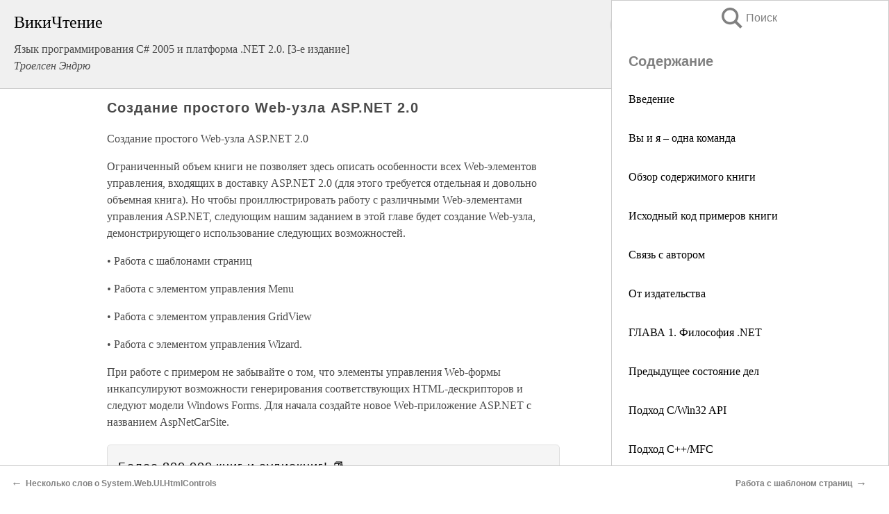

--- FILE ---
content_type: text/html; charset=UTF-8
request_url: https://it.wikireading.ru/31463
body_size: 33874
content:
<!doctype html>



<html><head>

<!-- Yandex.RTB -->
<script>window.yaContextCb=window.yaContextCb||[]</script>
<script src="https://yandex.ru/ads/system/context.js" async></script>

  <meta charset="utf-8">
  <title>Создание простого Web-узла ASP.NET 2.0. Язык программирования С# 2005 и платформа .NET 2.0. [3-е издание]</title>
  
       <link rel="amphtml" href="https://it.wikireading.ru/amp31463">
     
  
  <link rel="shortcut icon" type="image/png" href="https://storage.yandexcloud.net/wr4files/favicon.ico">
  <!-- Global site tag (gtag.js) - Google Analytics -->
<script async src="https://www.googletagmanager.com/gtag/js?id=UA-90677494-24"></script><script>
  window.dataLayer = window.dataLayer || [];
  function gtag(){dataLayer.push(arguments);}
  gtag('js', new Date());

  gtag('config', 'UA-90677494-24');
</script>  
  
 <meta name="viewport" content="width=device-width,minimum-scale=1,initial-scale=1">

  
<script type="text/javascript"  async="" src="https://cdn.ampproject.org/v0.js"></script>
<script type="text/javascript" custom-element="amp-sidebar" src="https://cdn.ampproject.org/v0/amp-sidebar-0.1.js" async=""></script>
<script type="text/javascript" async custom-element="amp-fx-collection" src="https://cdn.ampproject.org/v0/amp-fx-collection-0.1.js"></script>


  



 <style>/*! Bassplate | MIT License | http://github.com/basscss/bassplate */
  
  
  
  .lrpromo-container {
  background-color: #f5f5f5;
  border: 1px solid #e0e0e0;
  border-radius: 5px;
  padding: 15px;
  margin: 20px 0;
  font-family: Arial, sans-serif;
  max-width: 100%;
}
.lrpromo-flex {
  display: flex;
  align-items: center;
  justify-content: space-between;
  flex-wrap: wrap;
}
.lrpromo-content {
  flex: 1;
  min-width: 200px;
  margin-bottom:50px;
}
.lrpromo-heading {
  color: #000000;
  margin-top: 0;
  margin-bottom: 10px;
  font-size: 18px;
}
.lrpromo-text {
  margin-top: 0;
  margin-bottom: 10px;
  font-size: 16px;
}
.lrpromo-highlight {
  color: #ff6600;
  font-size: 18px;
  font-weight: bold;
}
.lrpromo-button {
  display: inline-block;
  background-color: #4682B4;
  color: white;
  text-decoration: none;
  padding: 10px 20px;
  border-radius: 4px;
  font-weight: bold;
  margin-top: 5px;
}
.lrpromo-image-container {
  margin-right: 20px;
  text-align: center;
}
.lrpromo-image {
  max-width: 100px;
  height: auto;
  display: block;
  margin: 0 auto;
  border-radius: 15px;
}
  
  
 
  /* some basic button styling */
      .favorite-button input[type=submit] {
        width: 48px;
        height: 48px;
        cursor: pointer;
        border: none;
        margin: 4px;
        transition: background 300ms ease-in-out;
		
      }
      .favorite-button amp-list {
        margin: var(--space-2);
      }

      .favorite-button .heart-fill {
        background: url('data:image/svg+xml;utf8,<svg xmlns="http://www.w3.org/2000/svg" width="48" height="48" viewBox="0 0 48 48"><path d="M34 6h-20c-2.21 0-3.98 1.79-3.98 4l-.02 32 14-6 14 6v-32c0-2.21-1.79-4-4-4z"/><path d="M0 0h48v48h-48z" fill="none"/></svg>');
      }
      .favorite-button .heart-border {
        background: url('data:image/svg+xml;utf8,<svg xmlns="http://www.w3.org/2000/svg" width="48" height="48" viewBox="0 0 48 48"><path d="M34 6h-20c-2.21 0-3.98 1.79-3.98 4l-.02 32 14-6 14 6v-32c0-2.21-1.79-4-4-4zm0 30l-10-4.35-10 4.35v-26h20v26z"/><path d="M0 0h48v48h-48z" fill="none"/></svg>');
      }
      /* While the page loads we show a grey heart icon to indicate that the functionality is not yet available. */
      .favorite-button .heart-loading,
      .favorite-button .heart-loading[placeholder] {
        background: url('data:image/svg+xml;utf8,<svg xmlns="http://www.w3.org/2000/svg" width="48" height="48" viewBox="0 0 48 48"><path d="M34 6h-20c-2.21 0-3.98 1.79-3.98 4l-.02 32 14-6 14 6v-32c0-2.21-1.79-4-4-4zm0 30l-10-4.35-10 4.35v-26h20v26z"/><path d="M0 0h48v48h-48z" fill="none"/></svg>');
      }
      .favorite-button .favorite-container {
        display: flex;
        align-items: center;
        justify-content: center;
      }
      .favorite-button .favorite-count {
	    
        display: flex;
        align-items: center;
        justify-content: center;
        padding: var(--space-1);
        margin-left: var(--space-1);
        position: relative;
        width: 48px;
        background: var(--color-primary);
        border-radius: .4em;
        color: var(--color-text-light);
      }
	  
	  
	  
	  
      .favorite-button .favorite-count.loading {
        color: #ccc;
        background: var(--color-bg-light);
      }
      .favorite-button .favorite-count.loading:after {
        border-right-color: var(--color-bg-light);
      }
      .favorite-button .favorite-count:after {
        content: '';
        position: absolute;
        left: 0;
        top: 50%;
        width: 0;
        height: 0;
        border: var(--space-1) solid transparent;
        border-right-color: var(--color-primary);
        border-left: 0;
        margin-top: calc(-1 * var(--space-1));
        margin-left: calc(-1 * var(--space-1));
      }
      /* A simple snackbar to show an error */
      #favorite-failed-message {
        display: flex;
        justify-content: space-between;
        position: fixed;
        bottom: 0;
        left: 0;
        right: 0;
        margin: 0 auto;
        width: 100%;
        max-width: 450px;
        background: #323232;
        color: white;
        padding: 1rem 1.5rem;
        z-index: 1000;
      }
      #favorite-failed-message div {
        color: #64dd17;
        margin: 0 1rem;
        cursor: pointer;
      }
  
     amp-img.contain img {
   object-fit: contain;
 }
 .fixed-height-container {
   position: relative;
   width: 100%;
   height: 300px;
 }
 
 .paddingleft10{
 padding-left:10px;
 }
 

 
 .color-light-grey{
 color:#CCCCCC;
 }
 
 .margin-bottom20{
 margin-bottom:20px;
 }
 
 .margin-bottom30{
 margin-bottom:30px;
 }
 
 .margin-top15{
 margin-top:15px;
 }
 
 .margin-top20{
 margin-top:20px;
 }
 
 .margin-top30{
 margin-top:30px;
 }
.margin-left15{margin-left:15px}

margin-left10{margin-left:10px}

.custom-central-block{max-width:700px;margin:0 auto;display:block}


 
  .h1class{
 font-size:20px;
 line-height:45px;
 font-weight:bold;
 line-height:25px;
 margin-top:15px;
 padding-bottom:10px;
 }
 
.font-family-1{font-family: Geneva, Arial, Helvetica, sans-serif;}
 

 
 .custom_down_soder{
  font-size:10px;
  margin-left:3px;
 }
 
 
  .custom_search_input {
        
		
		margin-top:15px;

        margin-right:10px;
        
		width:100%;
		height:50px;
		font-size:16px
      }
  
  .menu_button {
 width:30px;
 height:30px;
background: url('data:image/svg+xml;utf8,<svg xmlns="http://www.w3.org/2000/svg" width="30" height="30" viewBox="0 0 24 24"><path style="fill:gray;" d="M6,15h12c0.553,0,1,0.447,1,1v1c0,0.553-0.447,1-1,1H6c-0.553,0-1-0.447-1-1v-1C5,15.447,5.447,15,6,15z M5,11v1c0,0.553,0.447,1,1,1h12c0.553,0,1-0.447,1-1v-1c0-0.553-0.447-1-1-1H6C5.447,10,5,10.447,5,11z M5,6v1c0,0.553,0.447,1,1,1h12c0.553,0,1-0.447,1-1V6c0-0.553-0.447-1-1-1H6C5.447,5,5,5.447,5,6z"/></svg>');
border:hidden;
cursor:pointer;
background-repeat:no-repeat;
     }

	  
	  
 .search_button {
 width:30px;
 height:30px;
background: url('data:image/svg+xml;utf8,<svg xmlns="http://www.w3.org/2000/svg" width="30" height="30" viewBox="0 0 24 24"><path style="fill:gray;" d="M23.809 21.646l-6.205-6.205c1.167-1.605 1.857-3.579 1.857-5.711 0-5.365-4.365-9.73-9.731-9.73-5.365 0-9.73 4.365-9.73 9.73 0 5.366 4.365 9.73 9.73 9.73 2.034 0 3.923-.627 5.487-1.698l6.238 6.238 2.354-2.354zm-20.955-11.916c0-3.792 3.085-6.877 6.877-6.877s6.877 3.085 6.877 6.877-3.085 6.877-6.877 6.877c-3.793 0-6.877-3.085-6.877-6.877z"/></svg>');
border:hidden;
cursor:pointer;
background-repeat:no-repeat;
     }
	  
.custom_right_sidebar{
padding:10px;  
background-color:#fff;
color:#000;
min-width:300px;
width:500px
 }
 
 .custom_sidebar{
background-color:#fff;
color:#000;
min-width:300px;
width:500px
 }
 
.wr_logo{
font-size:24px;
color:#000000;
margin-bottom:15px
} 
 
.custom-start-block{
background-color:#f0f0f0;
border-bottom-color:#CCCCCC;
border-bottom-style:solid;
border-bottom-width:1px;
padding:20px;
padding-top:70px;
} 

.custom-last-block{
background-color:#f0f0f0;
border-top-color:#CCCCCC;
border-top-style:solid;
border-top-width:1px;
padding:20px;
} 

.none-underline{text-decoration:none;}

.footer-items{margin:0 auto; width:180px; }

.cusom-share-button-position{float:right  }
.cusom-search-button-position{position:absolute; right:50%; z-index:999; top:10px;  }

.bpadding-bottom-60{padding-bottom:60px;}
.custom_padding_sidebar{padding-bottom:60px; padding-top:60px}



 p{margin-top:10px; }
 .top5{margin-top:5px; }
 .top10{margin-top:20px; display:block}
 
 amp-social-share[type="vk"] {
  background-image: url("https://storage.yandexcloud.net/wr4files/vk-icon.png");
}

 .custom-img{object-fit: cover; max-width:100%; margin: 0 auto; display: block;}


.custom-selection-search-button{font-weight:bold; color:#666666; margin-left:10px}

.custom-select-search-button{cursor:pointer; color:#666666; margin-left:10px; text-decoration: underline;}

.custom-selected-item{font-weight:bold; font-size:20px}


.custom-footer{background-color:#fff; color:#000; position:fixed; bottom:0; 
z-index:99;
width:100%;
border-top-color:#CCCCCC;
border-top-style:solid;
border-top-width:0.7px;
height:50px
}


.custom-header{
background-color:#fff; 
color:#000; 
z-index:999;
width:100%;
border-bottom-color:#CCCCCC;
border-bottom-style:solid;
border-bottom-width:0.7px;
height:50px;
z-index:99999999;

}

.custom_ad_height{height:300px}

.desktop_side_block{
display:block;
position:fixed;
overflow:auto; 
height:100%;
 right: 0;
 top:0;
 
 background: whitesmoke;overflow-y: scroll;border:1px solid;
 border-color:#CCCCCC;
 z-index:99;
}


.desktop_side_block::-webkit-scrollbar-track {border-radius: 4px;}
.desktop_side_block::-webkit-scrollbar {width: 6px;}
.desktop_side_block::-webkit-scrollbar-thumb {border-radius: 4px;background: #CCCCCC;}
.desktop_side_block::-webkit-scrollbar-thumb {background:  #CCCCCC;}


@media (min-width: 1100px) { body { width:75% } main {width:700px} .ampstart-sidebar{width:400px} .custom-start-block{padding-right:50px; padding-top:20px;} .custom-header{visibility: hidden;} .ampstart-faq-item{width:300px}}
@media (min-width: 900px) and (max-width: 1100px)  { body { width:80% } main {width:600px} .ampstart-sidebar{width:300px} .custom-start-block{padding-right:50px; padding-top:20px;} .custom-header{visibility: hidden;} .ampstart-faq-item{width:300px}}


.padding-bootom-30{padding-bottom:30px}

.padding-bootom-70{padding-bottom:70px}

.padding-left-35{padding-left:35px}

.padding-left-30{padding-left:30px}

.border-bottom-gray{border-bottom: 1px solid gray;}

.width-75{width:75px}

.width-225{width:225px}

.color-gray{color:gray;}

.bold{font-weight:bold}

.font-size-12{font-size:12px}

.font-size-14{font-size:14px}

.font-20{font-size:20px}

.crop_text {
    white-space: nowrap; 
    overflow: hidden; 
    text-overflow: ellipsis; 
	padding-left:5px;
	padding-right:5px;
   }
.overflow-hidden{ overflow:hidden;} 

.right-position{margin-left: auto; margin-right: 0;}

.center-position{margin:0 auto}

.display-block{display:block}

.poinrer{cursor:pointer}

.clean_button{border: none; outline: none; background:none}

.height-70{height:70px} 

.line-height-15{line-height:15px}

.custom-notification{
        position: fixed;
        padding:100px 100px;
        top: 0;
        width:100%;
        height:100%;  
        display: block;
        z-index:9;
		background-color:#FFFFFF      
    }  
	
	/*----------------------------------------------------------------------------------------------------------------------------------*/


 
 
      html {
        font-family:Georgia, serif;
        line-height: 1.15;
        -ms-text-size-adjust: 100%;
        -webkit-text-size-adjust: 100%;
      }
      body {
        margin: 0;
      }
      article,
      aside,
      footer,
      header,
      nav,
      section {
        display: block;
      }
      h1 {
        font-size: 2em;
        margin: 0.67em 0;
      }
      figcaption,
      figure,
      main {
        display: block;
      }
      figure {
        margin: 1em 40px;
      }
      hr {
        box-sizing: content-box;
        height: 0;
        overflow: visible;
      }
      pre {
        font-family: monospace, monospace;
        font-size: 1em;
      }
      a {
        background-color: transparent;
        -webkit-text-decoration-skip: objects;
      }
      a:active,
      a:hover {
        outline-width: 0;
      }
      abbr[title] {
        border-bottom: none;
        text-decoration: underline;
        text-decoration: underline dotted;
      }
      b,
      strong {
        font-weight: inherit;
        font-weight: bolder;
      }
      code,
      kbd,
      samp {
        font-family: monospace, monospace;
        font-size: 1em;
      }
      dfn {
        font-style: italic;
      }
      mark {
        background-color: #ff0;
        color: #000;
      }
      small {
        font-size: 80%;
      }
      sub,
      sup {
        font-size: 75%;
        line-height: 0;
        position: relative;
        vertical-align: baseline;
      }
      sub {
        bottom: -0.25em;
      }
      sup {
        top: -0.5em;
      }
      audio,
      video {
        display: inline-block;
      }
      audio:not([controls]) {
        display: none;
        height: 0;
      }
      img {
        border-style: none;
      }
      svg:not(:root) {
        overflow: hidden;
      }
      button,
      input,
      optgroup,
      select,
      textarea {
        font-family: sans-serif;
        font-size: 100%;
        line-height: 1.15;
        margin: 0;
      }
      button,
      input {
        overflow: visible;
      }
      button,
      select {
        text-transform: none;
      }
      [type='reset'],
      [type='submit'],
      button,
      html [type='button'] {
        -webkit-appearance: button;
      }
      [type='button']::-moz-focus-inner,
      [type='reset']::-moz-focus-inner,
      [type='submit']::-moz-focus-inner,
      button::-moz-focus-inner {
        border-style: none;
        padding: 0;
      }
      [type='button']:-moz-focusring,
      [type='reset']:-moz-focusring,
      [type='submit']:-moz-focusring,
      button:-moz-focusring {
        outline: 1px dotted ButtonText;
      }
      fieldset {
        border: 1px solid silver;
        margin: 0 2px;
        padding: 0.35em 0.625em 0.75em;
      }
      legend {
        box-sizing: border-box;
        color: inherit;
        display: table;
        max-width: 100%;
        padding: 0;
        white-space: normal;
      }
      progress {
        display: inline-block;
        vertical-align: baseline;
      }
      textarea {
        overflow: auto;
      }
      [type='checkbox'],
      [type='radio'] {
        box-sizing: border-box;
        padding: 0;
      }
      [type='number']::-webkit-inner-spin-button,
      [type='number']::-webkit-outer-spin-button {
        height: auto;
      }
      [type='search'] {
        -webkit-appearance: textfield;
        outline-offset: -2px;
      }
      [type='search']::-webkit-search-cancel-button,
      [type='search']::-webkit-search-decoration {
        -webkit-appearance: none;
      }
      ::-webkit-file-upload-button {
        -webkit-appearance: button;
        font: inherit;
      }
      details,
      menu {
        display: block;
      }
      summary {
        display: list-item;
      }
      canvas {
        display: inline-block;
      }
      [hidden],
      template {
        display: none;
      }
      .h00 {
        font-size: 4rem;
      }
      .h0,
      .h1 {
        font-size: 3rem;
      }
      .h2 {
        font-size: 2rem;
      }
      .h3 {
        font-size: 1.5rem;
      }
      .h4 {
        font-size: 1.125rem;
      }
      .h5 {
        font-size: 0.875rem;
      }
      .h6 {
        font-size: 0.75rem;
      }
      .font-family-inherit {
        font-family: inherit;
      }
      .font-size-inherit {
        font-size: inherit;
      }
      .text-decoration-none {
        text-decoration: none;
      }
      .bold {
        font-weight: 700;
      }
      .regular {
        font-weight: 400;
      }
      .italic {
        font-style: italic;
      }
      .caps {
        text-transform: uppercase;
        letter-spacing: 0.2em;
      }
      .left-align {
        text-align: left;
      }
      .center {
        text-align: center;
      }
      .right-align {
        text-align: right;
      }
      .justify {
        text-align: justify;
      }
      .nowrap {
        white-space: nowrap;
      }
      .break-word {
        word-wrap: break-word;
      }
      .line-height-1 {
        line-height: 1rem;
      }
      .line-height-2 {
        line-height: 1.125rem;
      }
      .line-height-3 {
        line-height: 1.5rem;
      }
      .line-height-4 {
        line-height: 2rem;
      }
      .list-style-none {
        list-style: none;
      }
      .underline {
        text-decoration: underline;
      }
      .truncate {
        max-width: 100%;
        overflow: hidden;
        text-overflow: ellipsis;
        white-space: nowrap;
      }
      .list-reset {
        list-style: none;
        padding-left: 0;
      }
      .inline {
        display: inline;
      }
      .block {
        display: block;
      }
      .inline-block {
        display: inline-block;
      }
      .table {
        display: table;
      }
      .table-cell {
        display: table-cell;
      }
      .overflow-hidden {
        overflow: hidden;
      }
      .overflow-scroll {
        overflow: scroll;
      }
      .overflow-auto {
        overflow: auto;
      }
      .clearfix:after,
      .clearfix:before {
        content: ' ';
        display: table;
      }
      .clearfix:after {
        clear: both;
      }
      .left {
        float: left;
      }
      .right {
        float: right;
      }
      .fit {
        max-width: 100%;
      }
      .max-width-1 {
        max-width: 24rem;
      }
      .max-width-2 {
        max-width: 32rem;
      }
      .max-width-3 {
        max-width: 48rem;
      }
      .max-width-4 {
        max-width: 64rem;
      }
      .border-box {
        box-sizing: border-box;
      }
      .align-baseline {
        vertical-align: baseline;
      }
      .align-top {
        vertical-align: top;
      }
      .align-middle {
        vertical-align: middle;

      }
      .align-bottom {
        vertical-align: bottom;
      }
      .m0 {
        margin: 0;
      }
      .mt0 {
        margin-top: 0;
      }
      .mr0 {
        margin-right: 0;
      }
      .mb0 {
        margin-bottom: 0;
      }
      .ml0,
      .mx0 {
        margin-left: 0;
      }
      .mx0 {
        margin-right: 0;
      }
      .my0 {
        margin-top: 0;
        margin-bottom: 0;
      }
      .m1 {
        margin: 0.5rem;
      }
      .mt1 {
        margin-top: 0.5rem;
      }
      .mr1 {
        margin-right: 0.5rem;
      }
      .mb1 {
        margin-bottom: 0.5rem;
      }
      .ml1,
      .mx1 {
        margin-left: 0.5rem;
      }
      .mx1 {
        margin-right: 0.5rem;
      }
      .my1 {
        margin-top: 0.5rem;
        margin-bottom: 0.5rem;
      }
      .m2 {
        margin: 1rem;
      }
      .mt2 {
        margin-top: 1rem;
      }
      .mr2 {
        margin-right: 1rem;
      }
      .mb2 {
        margin-bottom: 1rem;
      }
      .ml2,
      .mx2 {
        margin-left: 1rem;
      }
      .mx2 {
        margin-right: 1rem;
      }
      .my2 {
        margin-top: 1rem;
        margin-bottom: 1rem;
      }
      .m3 {
        margin: 1.5rem;
      }
      .mt3 {
        margin-top: 1.5rem;
      }
      .mr3 {
        margin-right: 1.5rem;
      }
      .mb3 {
        margin-bottom: 1.5rem;
      }
      .ml3,
      .mx3 {
        margin-left: 1.5rem;
      }
      .mx3 {
        margin-right: 1.5rem;
      }
      .my3 {
        margin-top: 1.5rem;
        margin-bottom: 1.5rem;
      }
      .m4 {
        margin: 2rem;
      }
      .mt4 {
        margin-top: 2rem;
      }
      .mr4 {
        margin-right: 2rem;
      }
      .mb4 {
        margin-bottom: 2rem;
      }
      .ml4,
      .mx4 {
        margin-left: 2rem;
      }
      .mx4 {
        margin-right: 2rem;
      }
      .my4 {
        margin-top: 2rem;
        margin-bottom: 2rem;
      }
      .mxn1 {
        margin-left: calc(0.5rem * -1);
        margin-right: calc(0.5rem * -1);
      }
      .mxn2 {
        margin-left: calc(1rem * -1);
        margin-right: calc(1rem * -1);
      }
      .mxn3 {
        margin-left: calc(1.5rem * -1);
        margin-right: calc(1.5rem * -1);
      }
      .mxn4 {
        margin-left: calc(2rem * -1);
        margin-right: calc(2rem * -1);
      }
      .m-auto {
        margin: auto;
      }
      .mt-auto {
        margin-top: auto;
      }
      .mr-auto {
        margin-right: auto;
      }
      .mb-auto {
        margin-bottom: auto;
      }
      .ml-auto,
      .mx-auto {
        margin-left: auto;
      }
      .mx-auto {
        margin-right: auto;
      }
      .my-auto {
        margin-top: auto;
        margin-bottom: auto;
      }
      .p0 {
        padding: 0;
      }
      .pt0 {
        padding-top: 0;
      }
      .pr0 {
        padding-right: 0;
      }
      .pb0 {
        padding-bottom: 0;
      }
      .pl0,
      .px0 {
        padding-left: 0;
      }
      .px0 {
        padding-right: 0;
      }
      .py0 {
        padding-top: 0;
        padding-bottom: 0;
      }
      .p1 {
        padding: 0.5rem;
      }
      .pt1 {
        padding-top: 0.5rem;
      }
      .pr1 {
        padding-right: 0.5rem;
      }
      .pb1 {
        padding-bottom: 0.5rem;
      }
      .pl1 {
        padding-left: 0.5rem;
      }
      .py1 {
        padding-top: 0.5rem;
        padding-bottom: 0.5rem;
      }
      .px1 {
        padding-left: 0.5rem;
        padding-right: 0.5rem;
      }
      .p2 {
        padding: 1rem;
      }
      .pt2 {
        padding-top: 1rem;
      }
      .pr2 {
        padding-right: 1rem;
      }
      .pb2 {
        padding-bottom: 1rem;
      }
      .pl2 {
        padding-left: 1rem;
      }
      .py2 {
        padding-top: 1rem;
        padding-bottom: 1rem;
      }
      .px2 {
        padding-left: 1rem;
        padding-right: 1rem;
      }
      .p3 {
        padding: 1.5rem;
      }
      .pt3 {
        padding-top: 1.5rem;
      }
      .pr3 {
        padding-right: 1.5rem;
      }
      .pb3 {
        padding-bottom: 1.5rem;
      }
      .pl3 {
        padding-left: 1.5rem;
      }
      .py3 {
        padding-top: 1.5rem;
        padding-bottom: 1.5rem;
      }
      .px3 {
        padding-left: 1.5rem;
        padding-right: 1.5rem;
      }
      .p4 {
        padding: 2rem;
      }
      .pt4 {
        padding-top: 2rem;
      }
      .pr4 {
        padding-right: 2rem;
      }
      .pb4 {
        padding-bottom: 2rem;
      }
      .pl4 {
        padding-left: 2rem;
      }
      .py4 {
        padding-top: 2rem;
        padding-bottom: 2rem;
      }
      .px4 {
        padding-left: 2rem;
        padding-right: 2rem;
      }
      .col {
        float: left;
      }
      .col,
      .col-right {
        box-sizing: border-box;
      }
      .col-right {
        float: right;
      }
      .col-1 {
        width: 8.33333%;
      }
      .col-2 {
        width: 16.66667%;
      }
      .col-3 {
        width: 25%;
      }
      .col-4 {
        width: 33.33333%;
      }
      .col-5 {
        width: 41.66667%;
      }
      .col-6 {
        width: 50%;
      }
      .col-7 {
        width: 58.33333%;
      }
      .col-8 {
        width: 66.66667%;
      }
      .col-9 {
        width: 75%;
      }
      .col-10 {
        width: 83.33333%;
      }
      .col-11 {
        width: 91.66667%;
      }
      .col-12 {
        width: 100%;
      }
      @media (min-width: 40.06rem) {
        .sm-col {
          float: left;
          box-sizing: border-box;
        }
        .sm-col-right {
          float: right;
          box-sizing: border-box;
        }
        .sm-col-1 {
          width: 8.33333%;
        }
        .sm-col-2 {
          width: 16.66667%;
        }
        .sm-col-3 {
          width: 25%;
        }
        .sm-col-4 {
          width: 33.33333%;
        }
        .sm-col-5 {
          width: 41.66667%;
        }
        .sm-col-6 {
          width: 50%;
        }
        .sm-col-7 {
          width: 58.33333%;
        }
        .sm-col-8 {
          width: 66.66667%;
        }
        .sm-col-9 {
          width: 75%;
        }
        .sm-col-10 {
          width: 83.33333%;
        }
        .sm-col-11 {
          width: 91.66667%;
        }
        .sm-col-12 {
          width: 100%;
        }
      }
      @media (min-width: 52.06rem) {
        .md-col {
          float: left;
          box-sizing: border-box;
        }
        .md-col-right {
          float: right;
          box-sizing: border-box;
        }
        .md-col-1 {
          width: 8.33333%;
        }
        .md-col-2 {
          width: 16.66667%;
        }
        .md-col-3 {
          width: 25%;
        }
        .md-col-4 {
          width: 33.33333%;
        }
        .md-col-5 {
          width: 41.66667%;
        }
        .md-col-6 {
          width: 50%;
        }
        .md-col-7 {
          width: 58.33333%;
        }
        .md-col-8 {
          width: 66.66667%;
        }
        .md-col-9 {
          width: 75%;
        }
        .md-col-10 {
          width: 83.33333%;
        }
        .md-col-11 {
          width: 91.66667%;
        }
        .md-col-12 {
          width: 100%;
        }
      }
      @media (min-width: 64.06rem) {
        .lg-col {
          float: left;
          box-sizing: border-box;
        }
        .lg-col-right {
          float: right;
          box-sizing: border-box;
        }
        .lg-col-1 {
          width: 8.33333%;
        }
        .lg-col-2 {
          width: 16.66667%;
        }
        .lg-col-3 {
          width: 25%;
        }
        .lg-col-4 {
          width: 33.33333%;
        }
        .lg-col-5 {
          width: 41.66667%;
        }
        .lg-col-6 {
          width: 50%;
        }
        .lg-col-7 {
          width: 58.33333%;
        }
        .lg-col-8 {
          width: 66.66667%;
        }
        .lg-col-9 {
          width: 75%;
        }
        .lg-col-10 {
          width: 83.33333%;
        }
        .lg-col-11 {
          width: 91.66667%;
        }
        .lg-col-12 {
          width: 100%;
        }
      }
      .flex {
        display: -ms-flexbox;
        display: flex;
      }
      @media (min-width: 40.06rem) {
        .sm-flex {
          display: -ms-flexbox;
          display: flex;
        }
      }
      @media (min-width: 52.06rem) {
        .md-flex {
          display: -ms-flexbox;
          display: flex;
        }
      }
      @media (min-width: 64.06rem) {
        .lg-flex {
          display: -ms-flexbox;
          display: flex;
        }
      }
      .flex-column {
        -ms-flex-direction: column;
        flex-direction: column;
      }
      .flex-wrap {
        -ms-flex-wrap: wrap;
        flex-wrap: wrap;
      }
      .items-start {
        -ms-flex-align: start;
        align-items: flex-start;
      }
      .items-end {
        -ms-flex-align: end;
        align-items: flex-end;
      }
      .items-center {
        -ms-flex-align: center;
        align-items: center;
      }
      .items-baseline {
        -ms-flex-align: baseline;
        align-items: baseline;
      }
      .items-stretch {
        -ms-flex-align: stretch;
        align-items: stretch;
      }
      .self-start {
        -ms-flex-item-align: start;
        align-self: flex-start;
      }
      .self-end {
        -ms-flex-item-align: end;
        align-self: flex-end;
      }
      .self-center {
        -ms-flex-item-align: center;
        -ms-grid-row-align: center;
        align-self: center;
      }
      .self-baseline {
        -ms-flex-item-align: baseline;
        align-self: baseline;
      }
      .self-stretch {
        -ms-flex-item-align: stretch;
        -ms-grid-row-align: stretch;
        align-self: stretch;
      }
      .justify-start {
        -ms-flex-pack: start;
        justify-content: flex-start;
      }
      .justify-end {
        -ms-flex-pack: end;
        justify-content: flex-end;
      }
      .justify-center {
        -ms-flex-pack: center;
        justify-content: center;
      }
      .justify-between {
        -ms-flex-pack: justify;
        justify-content: space-between;
      }
      .justify-around {
        -ms-flex-pack: distribute;
        justify-content: space-around;
      }
      .justify-evenly {
        -ms-flex-pack: space-evenly;
        justify-content: space-evenly;
      }
      .content-start {
        -ms-flex-line-pack: start;
        align-content: flex-start;
      }
      .content-end {
        -ms-flex-line-pack: end;
        align-content: flex-end;
      }
      .content-center {
        -ms-flex-line-pack: center;
        align-content: center;
      }
      .content-between {
        -ms-flex-line-pack: justify;
        align-content: space-between;
      }
      .content-around {
        -ms-flex-line-pack: distribute;
        align-content: space-around;
      }
      .content-stretch {
        -ms-flex-line-pack: stretch;
        align-content: stretch;
      }
      .flex-auto {

        -ms-flex: 1 1 auto;
        flex: 1 1 auto;
        min-width: 0;
        min-height: 0;
      }
      .flex-none {
        -ms-flex: none;
        flex: none;
      }
      .order-0 {
        -ms-flex-order: 0;
        order: 0;
      }
      .order-1 {
        -ms-flex-order: 1;
        order: 1;
      }
      .order-2 {
        -ms-flex-order: 2;
        order: 2;
      }
      .order-3 {
        -ms-flex-order: 3;
        order: 3;
      }
      .order-last {
        -ms-flex-order: 99999;
        order: 99999;
      }
      .relative {
        position: relative;
      }
      .absolute {
        position: absolute;
      }
      .fixed {
        position: fixed;
      }
      .top-0 {
        top: 0;
      }
      .right-0 {
        right: 0;
      }
      .bottom-0 {
        bottom: 0;
      }
      .left-0 {
        left: 0;
      }
      .z1 {
        z-index: 1;
      }
      .z2 {
        z-index: 2;
      }
      .z3 {
        z-index: 3;
      }
      .z4 {
        z-index: 4;
      }
      .border {
        border-style: solid;
        border-width: 1px;
      }
      .border-top {
        border-top-style: solid;
        border-top-width: 1px;
      }
      .border-right {
        border-right-style: solid;
        border-right-width: 1px;
      }
      .border-bottom {
        border-bottom-style: solid;
        border-bottom-width: 1px;
      }
      .border-left {
        border-left-style: solid;
        border-left-width: 1px;
      }
      .border-none {
        border: 0;
      }
      .rounded {
        border-radius: 3px;
      }
      .circle {
        border-radius: 50%;
      }
      .rounded-top {
        border-radius: 3px 3px 0 0;
      }
      .rounded-right {
        border-radius: 0 3px 3px 0;
      }
      .rounded-bottom {
        border-radius: 0 0 3px 3px;
      }
      .rounded-left {
        border-radius: 3px 0 0 3px;
      }
      .not-rounded {
        border-radius: 0;
      }
      .hide {
        position: absolute;
        height: 1px;
        width: 1px;
        overflow: hidden;
        clip: rect(1px, 1px, 1px, 1px);
      }
      @media (max-width: 40rem) {
        .xs-hide {
          display: none;
        }
      }
      @media (min-width: 40.06rem) and (max-width: 52rem) {
        .sm-hide {
          display: none;
        }
      }
      @media (min-width: 52.06rem) and (max-width: 64rem) {
        .md-hide {
          display: none;
        }
      }
      @media (min-width: 64.06rem) {
        .lg-hide {
          display: none;
        }
      }
      .display-none {
        display: none;
      }
      * {
        box-sizing: border-box;
      }
	  

      body {
        background: #fff;
        color: #4a4a4a;
        font-family:Georgia, serif;
        min-width: 315px;
        overflow-x: hidden;
       /* font-smooth: always;
        -webkit-font-smoothing: antialiased;*/
      }
      main {
       margin: 0 auto;
      }
    
      .ampstart-accent {
        color: #003f93;
      }
      #content:target {
        margin-top: calc(0px - 3.5rem);
        padding-top: 3.5rem;
      }
      .ampstart-title-lg {
        font-size: 3rem;
        line-height: 3.5rem;
        letter-spacing: 0.06rem;
      }
      .ampstart-title-md {
        font-size: 2rem;
        line-height: 2.5rem;
        letter-spacing: 0.06rem;
      }
      .ampstart-title-sm {
        font-size: 1.5rem;
        line-height: 2rem;
        letter-spacing: 0.06rem;
      }
      .ampstart-subtitle,
      body {
        line-height: 1.5rem;
        letter-spacing: normal;
      }
      .ampstart-subtitle {
        color: #003f93;
        font-size: 1rem;
      }
      .ampstart-byline,

      .ampstart-caption,
      .ampstart-hint,
      .ampstart-label {
        font-size: 0.875rem;
        color: #4f4f4f;
        line-height: 1.125rem;
        letter-spacing: 0.06rem;
      }
      .ampstart-label {
        text-transform: uppercase;
      }
      .ampstart-footer,
      .ampstart-small-text {
        font-size: 0.75rem;
        line-height: 1rem;
        letter-spacing: 0.06rem;
      }
      .ampstart-card {
        box-shadow: 0 1px 1px 0 rgba(0, 0, 0, 0.14),
          0 1px 1px -1px rgba(0, 0, 0, 0.14), 0 1px 5px 0 rgba(0, 0, 0, 0.12);
      }
      .h1,
      h1 {
        font-size: 3rem;
        line-height: 3.5rem;
      }
      .h2,
      h2 {
        font-size: 2rem;
        line-height: 2.5rem;
      }
      .h3,
      h3 {
        font-size: 1.5rem;
        line-height: 2rem;
      }
      .h4,
      h4 {
        font-size: 1.125rem;
        line-height: 1.5rem;
      }
      .h5,
      h5 {
        font-size: 0.875rem;
        line-height: 1.125rem;
      }
      .h6,
      h6 {
        font-size: 0.75rem;
        line-height: 1rem;
      }
      h1,
      h2,
      h3,
      h4,
      h5,
      h6 {
        margin: 0;
        padding: 0;
        font-weight: 400;
        letter-spacing: 0.06rem;
      }
      a,
      a:active,
      a:visited {
        color: inherit;
      }
      .ampstart-btn {
        font-family: inherit;
        font-weight: inherit;
        font-size: 1rem;
        line-height: 1.125rem;
        padding: 0.7em 0.8em;
        text-decoration: none;
        white-space: nowrap;
        word-wrap: normal;
        vertical-align: middle;
        cursor: pointer;
        background-color: #000;
        color: #fff;
        border: 1px solid #fff;
      }
      .ampstart-btn:visited {
        color: #fff;
      }
      .ampstart-btn-secondary {
        background-color: #fff;
        color: #000;
        border: 1px solid #000;
      }
      .ampstart-btn-secondary:visited {
        color: #000;
      }
      .ampstart-btn:active .ampstart-btn:focus {
        opacity: 0.8;
      }
      .ampstart-btn[disabled],
      .ampstart-btn[disabled]:active,
      .ampstart-btn[disabled]:focus,
      .ampstart-btn[disabled]:hover {
        opacity: 0.5;
        outline: 0;
        cursor: default;
      }
      .ampstart-dropcap:first-letter {
        color: #000;
        font-size: 3rem;
        font-weight: 700;
        float: left;
        overflow: hidden;
        line-height: 3rem;
        margin-left: 0;
        margin-right: 0.5rem;
      }
      .ampstart-initialcap {
        padding-top: 1rem;
        margin-top: 1.5rem;
      }
      .ampstart-initialcap:first-letter {
        color: #000;
        font-size: 3rem;
        font-weight: 700;
        margin-left: -2px;
      }
      .ampstart-pullquote {
        border: none;
        border-left: 4px solid #000;
        font-size: 1.5rem;
        padding-left: 1.5rem;
      }
      .ampstart-byline time {
        font-style: normal;
        white-space: nowrap;
      }
      .amp-carousel-button-next {
        background-image: url('data:image/svg+xml;charset=utf-8,<svg width="18" height="18" viewBox="0 0 34 34" xmlns="http://www.w3.org/2000/svg"><title>Next</title><path d="M25.557 14.7L13.818 2.961 16.8 0l16.8 16.8-16.8 16.8-2.961-2.961L25.557 18.9H0v-4.2z" fill="%23FFF" fill-rule="evenodd"/></svg>');
      }
      .amp-carousel-button-prev {
        background-image: url('data:image/svg+xml;charset=utf-8,<svg width="18" height="18" viewBox="0 0 34 34" xmlns="http://www.w3.org/2000/svg"><title>Previous</title><path d="M33.6 14.7H8.043L19.782 2.961 16.8 0 0 16.8l16.8 16.8 2.961-2.961L8.043 18.9H33.6z" fill="%23FFF" fill-rule="evenodd"/></svg>');
      }
      .ampstart-dropdown {
        min-width: 200px;
      }
      .ampstart-dropdown.absolute {
        z-index: 100;
      }
      .ampstart-dropdown.absolute > section,
      .ampstart-dropdown.absolute > section > header {

        height: 100%;
      }
      .ampstart-dropdown > section > header {
        background-color: #000;
        border: 0;
        color: #fff;
      }
      .ampstart-dropdown > section > header:after {
        display: inline-block;
        content: '+';
        padding: 0 0 0 1.5rem;
        color: #003f93;
      }
      .ampstart-dropdown > [expanded] > header:after {
        content: '–';
      }
      .absolute .ampstart-dropdown-items {
        z-index: 200;
      }
      .ampstart-dropdown-item {
        background-color: #000;
        color: #003f93;
        opacity: 0.9;
      }
      .ampstart-dropdown-item:active,
      .ampstart-dropdown-item:hover {
        opacity: 1;
      }
      .ampstart-footer {
        background-color: #fff;
        color: #000;
        padding-top: 5rem;
        padding-bottom: 5rem;
      }
      .ampstart-footer .ampstart-icon {
        fill: #000;
      }
      .ampstart-footer .ampstart-social-follow li:last-child {
        margin-right: 0;
      }
      .ampstart-image-fullpage-hero {
        color: #fff;
      }
      .ampstart-fullpage-hero-heading-text,
      .ampstart-image-fullpage-hero .ampstart-image-credit {
        -webkit-box-decoration-break: clone;
        box-decoration-break: clone;
        background: #000;
        padding: 0 1rem 0.2rem;
      }
      .ampstart-image-fullpage-hero > amp-img {
        max-height: calc(100vh - 3.5rem);
      }
      .ampstart-image-fullpage-hero > amp-img img {
        -o-object-fit: cover;
        object-fit: cover;
      }
      .ampstart-fullpage-hero-heading {
        line-height: 3.5rem;
      }
      .ampstart-fullpage-hero-cta {
        background: transparent;
      }
      .ampstart-readmore {
        background: linear-gradient(0deg, rgba(0, 0, 0, 0.65) 0, transparent);
        color: #fff;
        margin-top: 5rem;
        padding-bottom: 3.5rem;
      }
      .ampstart-readmore:after {
        display: block;
        content: '⌄';
        font-size: 2rem;
      }
      .ampstart-readmore-text {
        background: #000;
      }
      @media (min-width: 52.06rem) {
        .ampstart-image-fullpage-hero > amp-img {
          height: 60vh;
        }
      }
      .ampstart-image-heading {
        color: #fff;
        background: linear-gradient(0deg, rgba(0, 0, 0, 0.65) 0, transparent);
      }
      .ampstart-image-heading > * {
        margin: 0;
      }
      amp-carousel .ampstart-image-with-heading {
        margin-bottom: 0;
      }
      .ampstart-image-with-caption figcaption {
        color: #4f4f4f;
        line-height: 1.125rem;
      }
      amp-carousel .ampstart-image-with-caption {
        margin-bottom: 0;
      }
      .ampstart-input {
        max-width: 100%;
        width: 300px;
        min-width: 100px;
        font-size: 1rem;
        line-height: 1.5rem;
      }
      .ampstart-input [disabled],
      .ampstart-input [disabled] + label {
        opacity: 0.5;
      }
      .ampstart-input [disabled]:focus {
        outline: 0;
      }
      .ampstart-input > input,
      .ampstart-input > select,
      .ampstart-input > textarea {
        width: 100%;
        margin-top: 1rem;
        line-height: 1.5rem;
        border: 0;
        border-radius: 0;
        border-bottom: 1px solid #4a4a4a;
        background: none;
        color: #4a4a4a;
        outline: 0;
      }
      .ampstart-input > label {
        color: #003f93;
        pointer-events: none;
        text-align: left;
        font-size: 0.875rem;
        line-height: 1rem;
        opacity: 0;
        animation: 0.2s;
        animation-timing-function: cubic-bezier(0.4, 0, 0.2, 1);
        animation-fill-mode: forwards;
      }
      .ampstart-input > input:focus,
      .ampstart-input > select:focus,
      .ampstart-input > textarea:focus {
        outline: 0;
      }
      .ampstart-input > input:focus:-ms-input-placeholder,
      .ampstart-input > select:focus:-ms-input-placeholder,
      .ampstart-input > textarea:focus:-ms-input-placeholder {
        color: transparent;
      }
      .ampstart-input > input:focus::placeholder,
      .ampstart-input > select:focus::placeholder,
      .ampstart-input > textarea:focus::placeholder {
        color: transparent;
      }
      .ampstart-input > input:not(:placeholder-shown):not([disabled]) + label,
      .ampstart-input > select:not(:placeholder-shown):not([disabled]) + label,
      .ampstart-input
        > textarea:not(:placeholder-shown):not([disabled])
        + label {
        opacity: 1;
      }
      .ampstart-input > input:focus + label,
      .ampstart-input > select:focus + label,
      .ampstart-input > textarea:focus + label {
        animation-name: a;
      }
      @keyframes a {
        to {
          opacity: 1;
        }
      }
      .ampstart-input > label:after {
        content: '';
        height: 2px;
        position: absolute;
        bottom: 0;
        left: 45%;
        background: #003f93;
        transition: 0.2s;
        transition-timing-function: cubic-bezier(0.4, 0, 0.2, 1);
        visibility: hidden;
        width: 10px;
      }
      .ampstart-input > input:focus + label:after,
      .ampstart-input > select:focus + label:after,
      .ampstart-input > textarea:focus + label:after {
        left: 0;
        width: 100%;
        visibility: visible;
      }
      .ampstart-input > input[type='search'] {
        -webkit-appearance: none;
        -moz-appearance: none;
        appearance: none;
      }
      .ampstart-input > input[type='range'] {
        border-bottom: 0;
      }
      .ampstart-input > input[type='range'] + label:after {
        display: none;
      }
      .ampstart-input > select {
        -webkit-appearance: none;
        -moz-appearance: none;
        appearance: none;
      }
      .ampstart-input > select + label:before {
        content: '⌄';
        line-height: 1.5rem;
        position: absolute;
        right: 5px;
        zoom: 2;
        top: 0;
        bottom: 0;
        color: #003f93;
      }
      .ampstart-input-chk,
      .ampstart-input-radio {
        width: auto;
        color: #4a4a4a;
      }
      .ampstart-input input[type='checkbox'],
      .ampstart-input input[type='radio'] {
        margin-top: 0;
        -webkit-appearance: none;
        -moz-appearance: none;
        appearance: none;
        width: 20px;
        height: 20px;
        border: 1px solid #003f93;
        vertical-align: middle;
        margin-right: 0.5rem;
        text-align: center;
      }
      .ampstart-input input[type='radio'] {
        border-radius: 20px;
      }
      .ampstart-input input[type='checkbox']:not([disabled]) + label,
      .ampstart-input input[type='radio']:not([disabled]) + label {
        pointer-events: auto;
        animation: none;
        vertical-align: middle;
        opacity: 1;
        cursor: pointer;
      }
      .ampstart-input input[type='checkbox'] + label:after,
      .ampstart-input input[type='radio'] + label:after {
        display: none;
      }
      .ampstart-input input[type='checkbox']:after,
      .ampstart-input input[type='radio']:after {
        position: absolute;
        top: 0;
        left: 0;
        bottom: 0;
        right: 0;
        content: ' ';
        line-height: 1.4rem;
        vertical-align: middle;
        text-align: center;
        background-color: #fff;
      }
      .ampstart-input input[type='checkbox']:checked:after {
        background-color: #003f93;
        color: #fff;
        content: '✓';
      }
      .ampstart-input input[type='radio']:checked {
        background-color: #fff;
      }
      .ampstart-input input[type='radio']:after {
        top: 3px;
        bottom: 3px;
        left: 3px;
        right: 3px;
        border-radius: 12px;
      }
      .ampstart-input input[type='radio']:checked:after {
        content: '';
        font-size: 3rem;
        background-color: #003f93;
      }
    /*  .ampstart-input > label,
      _:-ms-lang(x) {
        opacity: 1;
      }
      .ampstart-input > input:-ms-input-placeholder,
      _:-ms-lang(x) {
        color: transparent;
      }
      .ampstart-input > input::placeholder,
      _:-ms-lang(x) {
        color: transparent;
      }
      .ampstart-input > input::-ms-input-placeholder,
      _:-ms-lang(x) {
        color: transparent;
      }*/
      .ampstart-input > select::-ms-expand {
        display: none;
      }
      .ampstart-headerbar {
        background-color: #fff;
        color: #000;
        z-index: 999;
        box-shadow: 0 0 5px 2px rgba(0, 0, 0, 0.1);
      }
      .ampstart-headerbar + :not(amp-sidebar),
      .ampstart-headerbar + amp-sidebar + * {
        margin-top: 3.5rem;
      }
      .ampstart-headerbar-nav .ampstart-nav-item {
        padding: 0 1rem;
        background: transparent;
        opacity: 0.8;
      }
      .ampstart-headerbar-nav {
        line-height: 3.5rem;
      }
      .ampstart-nav-item:active,
      .ampstart-nav-item:focus,
      .ampstart-nav-item:hover {
        opacity: 1;
      }
      .ampstart-navbar-trigger:focus {
        outline: none;
      }
      .ampstart-nav a,
      .ampstart-navbar-trigger,
      .ampstart-sidebar-faq a {
        cursor: pointer;
        text-decoration: none;
      }
      .ampstart-nav .ampstart-label {
        color: inherit;
      }
      .ampstart-navbar-trigger {
        line-height: 3.5rem;
        font-size: 2rem;
      }
      .ampstart-headerbar-nav {
        -ms-flex: 1;
        flex: 1;
      }
      .ampstart-nav-search {
        -ms-flex-positive: 0.5;
        flex-grow: 0.5;
      }
      .ampstart-headerbar .ampstart-nav-search:active,
      .ampstart-headerbar .ampstart-nav-search:focus,
      .ampstart-headerbar .ampstart-nav-search:hover {
        box-shadow: none;
      }
      .ampstart-nav-search > input {
        border: none;
        border-radius: 3px;
        line-height: normal;
      }
      .ampstart-nav-dropdown {
        min-width: 200px;
      }
      .ampstart-nav-dropdown amp-accordion header {
        background-color: #fff;
        border: none;
      }
      .ampstart-nav-dropdown amp-accordion ul {
        background-color: #fff;
      }
      .ampstart-nav-dropdown .ampstart-dropdown-item,
      .ampstart-nav-dropdown .ampstart-dropdown > section > header {
        background-color: #fff;
        color: #000;
      }
      .ampstart-nav-dropdown .ampstart-dropdown-item {
        color: #003f93;
      }
      .ampstart-sidebar {
        background-color: #fff;
        color: #000;
        }
      .ampstart-sidebar .ampstart-icon {
        fill: #003f93;
      }
      .ampstart-sidebar-header {
        line-height: 3.5rem;
        min-height: 3.5rem;
      }
      .ampstart-sidebar .ampstart-dropdown-item,
      .ampstart-sidebar .ampstart-dropdown header,
      .ampstart-sidebar .ampstart-faq-item,
      .ampstart-sidebar .ampstart-nav-item,
      .ampstart-sidebar .ampstart-social-follow {
        margin: 0 0 2rem;
      }
      .ampstart-sidebar .ampstart-nav-dropdown {
        margin: 0;
      }
      .ampstart-sidebar .ampstart-navbar-trigger {
        line-height: inherit;
      }
      .ampstart-navbar-trigger svg {
        pointer-events: none;
      }
      .ampstart-related-article-section {
        border-color: #4a4a4a;
      }
      .ampstart-related-article-section .ampstart-heading {
        color: #4a4a4a;
        font-weight: 400;
      }
      .ampstart-related-article-readmore {
        color: #000;
        letter-spacing: 0;
      }
      .ampstart-related-section-items > li {
        border-bottom: 1px solid #4a4a4a;
      }
      .ampstart-related-section-items > li:last-child {
        border: none;
      }
      .ampstart-related-section-items .ampstart-image-with-caption {
        display: -ms-flexbox;
        display: flex;
        -ms-flex-wrap: wrap;
        flex-wrap: wrap;
        -ms-flex-align: center;
        align-items: center;
        margin-bottom: 0;
      }
      .ampstart-related-section-items .ampstart-image-with-caption > amp-img,
      .ampstart-related-section-items
        .ampstart-image-with-caption
        > figcaption {
        -ms-flex: 1;
        flex: 1;
      }
      .ampstart-related-section-items
        .ampstart-image-with-caption
        > figcaption {
        padding-left: 1rem;
      }
      @media (min-width: 40.06rem) {
        .ampstart-related-section-items > li {
          border: none;
        }
        .ampstart-related-section-items
          .ampstart-image-with-caption
          > figcaption {
          padding: 1rem 0;
        }
        .ampstart-related-section-items .ampstart-image-with-caption > amp-img,
        .ampstart-related-section-items
          .ampstart-image-with-caption
          > figcaption {
          -ms-flex-preferred-size: 100%;
          flex-basis: 100%;
        }
      }
      .ampstart-social-box {
        display: -ms-flexbox;
        display: flex;
      }
      .ampstart-social-box > amp-social-share {
        background-color: #000;
      }
      .ampstart-icon {
        fill: #003f93;
      }
      .ampstart-input {
        width: 100%;
      }
      main .ampstart-social-follow {
        margin-left: auto;
        margin-right: auto;
        width: 315px;
      }
      main .ampstart-social-follow li {
        transform: scale(1.8);
      }
      h1 + .ampstart-byline time {
        font-size: 1.5rem;
        font-weight: 400;
      }




  amp-user-notification.sample-notification {
    
    display: flex;
    align-items: center;
    justify-content: center;
    height:100px;
    padding:15px;
    
background-color: #f0f0f0;
 color:#000; position:fixed; bottom:0; 
z-index:999;
width:100%;
border-top-color:#CCCCCC;
border-top-style:solid;
border-top-width:0.7px;

  }
 
  amp-user-notification.sample-notification > button {
    min-width: 80px;
  }



</style>
</head>
  <body>
      





<!-- Yandex.Metrika counter -->
<script type="text/javascript" >
    (function (d, w, c) {
        (w[c] = w[c] || []).push(function() {
            try {
                w.yaCounter36214395 = new Ya.Metrika({
                    id:36214395,
                    clickmap:true,
                    trackLinks:true,
                    accurateTrackBounce:true
                });
            } catch(e) { }
        });

        var n = d.getElementsByTagName("script")[0],
            s = d.createElement("script"),
            f = function () { n.parentNode.insertBefore(s, n); };
        s.type = "text/javascript";
        s.async = true;
        s.src = "https://mc.yandex.ru/metrika/watch.js";

        if (w.opera == "[object Opera]") {
            d.addEventListener("DOMContentLoaded", f, false);
        } else { f(); }
    })(document, window, "yandex_metrika_callbacks");
</script>
<noscript><div><img src="https://mc.yandex.ru/watch/36214395" style="position:absolute; left:-9999px;" alt="" /></div></noscript>
<!-- /Yandex.Metrika counter -->

<!-- Yandex.RTB R-A-242635-95 -->
<script>
window.yaContextCb.push(() => {
    Ya.Context.AdvManager.render({
        "blockId": "R-A-242635-95",
        "type": "floorAd",
        "platform": "desktop"
    })
})
</script>
<!-- Yandex.RTB R-A-242635-98  -->
<script>
setTimeout(() => {
    window.yaContextCb.push(() => {
        Ya.Context.AdvManager.render({
            "blockId": "R-A-242635-98",
            "type": "fullscreen",
            "platform": "desktop"
        })
    })
}, 10000);
</script>



  <header class="custom-header fixed flex justify-start items-center top-0 left-0 right-0 pl2 pr4 overflow-hidden" amp-fx="float-in-top">
  
  <button on="tap:nav-sidebar.toggle" class="menu_button margin-left10"></button> 
  
  <div class="font-20 center-position padding-left-35">ВикиЧтение</div>
      
      
      
     <button on="tap:sidebar-ggl" class="search_button right-position"></button>
        

      
     
   </header>

  
       <div class="custom-start-block">
		    
           
            
            <script src="https://yastatic.net/share2/share.js" async></script>
<div  class="ya-share2 cusom-share-button-position" data-curtain data-shape="round" data-color-scheme="whiteblack" data-limit="0" data-more-button-type="short" data-services="vkontakte,facebook,telegram,twitter,viber,whatsapp"></div> 
            
  
           <div class="wr_logo">ВикиЧтение</div>
		      
  
          
		  Язык программирования С# 2005 и платформа .NET 2.0. [3-е издание]<br>
          <em>Троелсен Эндрю</em>
          
  
          
          </div>
          
          
          
         
    <aside id="target-element-desktop" class="ampstart-sidebar px3 custom_padding_sidebar desktop_side_block">
       <div class="cusom-search-button-position">
           <button on="tap:sidebar-ggl" class="search_button padding-left-35 margin-left15 color-gray">Поиск</button>
     
       </div>
       <div class="font-family-1 padding-bootom-30 h1class color-gray">Содержание</div>
  </aside>  
     
    <main id="content" role="main" class="">
    
      <article class="recipe-article">
         
          
          
          
          <h1 class="mb1 px3 h1class font-family-1">Создание простого Web-узла ASP.NET 2.0</h1>
          
   

         

        
          <section class="px3 mb4">
            
      

      
      
          
 
    
<p>Создание простого Web-узла ASP.NET 2.0</p>
<p>Ограниченный объем книги не позволяет здесь описать особенности всех Web-элементов управления, входящих в доставку ASP.NET 2.0 (для этого требуется отдельная и довольно объемная книга). Но чтобы проиллюстрировать работу с paзличными Web<em>-</em>элементами управления ASP.NET, следующим нашим заданием в этой главе будет создание Web-узла, демонстрирующего использование следующих возможностей.</p><p>• Работа с шаблонами страниц</p><p><em>• </em>Работа с элементом управления Menu</p><p>• Работа с элементом управления GridView</p><p>• Работа с элементом управления Wizard.</p><p>При работе с примером не забывайте о том, что элементы управления Web-формы инкапсулируют возможности генерирования соответствующих HTML-дескрипторов и следуют модели Windows Forms. Для начала создайте новое Web-приложение ASP.NET с названием AspNetCarSite.</p>    
<div class="lrpromo-container">
  <div class="lrpromo-flex">
    
<div class="lrpromo-content">
      <h3 class="lrpromo-heading">Более 800 000 книг и аудиокниг! 📚</h3>
      <p class="lrpromo-text">Получи <strong class="lrpromo-highlight">2 месяца Литрес Подписки в подарок</strong> и наслаждайся неограниченным чтением</p>
      <a href="javascript:void(0);" 
         onclick="window.location.href='https://www.litres.ru/landing/wikireading2free/?utm_source=advcake&utm_medium=cpa&utm_campaign=affiliate&utm_content=aa33dcc9&advcake_params=&utm_term=&erid=2VfnxyNkZrY&advcake_method=1&m=1'; return false;"
         class="lrpromo-button">
        ПОЛУЧИТЬ ПОДАРОК
      </a>
    </div>
    
         
         		
		
		 
         	 
        
        
        <br><br>
        

<div class="yandex-rtb-blocks">
    
      
            
    
<!-- Yandex.RTB R-A-242635-7 -->

<!--<div id="yandex_rtb_R-A-242635-7"></div>
<script>window.yaContextCb.push(()=>{
  Ya.Context.AdvManager.render({
    renderTo: 'yandex_rtb_R-A-242635-7',
    blockId: 'R-A-242635-7'
  })
})</script>-->


<!-- Yandex.RTB R-A-242635-94 -->
<!--<div id="yandex_rtb_R-A-242635-94"></div>
<script>
window.yaContextCb.push(() => {
    Ya.Context.AdvManager.render({
        "blockId": "R-A-242635-94",
        "renderTo": "yandex_rtb_R-A-242635-94",
        "type": "feed"
    })
})
</script>-->


    <div id="yandex_rtb_R-A-242635-94"></div>
    <script>
    window.yaContextCb.push(() => {
            Ya.Context.AdvManager.renderFeed({
                    blockId: 'R-A-242635-94',
                    renderTo: 'yandex_rtb_R-A-242635-94'
            })
    })
    window.yaContextCb.push(() => {
            Ya.Context.AdvManager.render({
                    "blockId": 'R-A-242635-93',
                    "type": "тип рекламного блока", // topAd или floorAd
                    "platform": "touch"
            })
    })
    window.yaContextCb.push(() => {
            Ya.Context.AdvManager.render({
                    "blockId": "R-A-242635-95",
                    "type": "тип рекламного блока", // topAd или floorAd
                    "platform": "desktop"
            })
    })
    const feed = document.getElementById('yandex_rtb_R-A-242635-94'); // ID из поля renderTo
    const callback = (entries) => {
            entries.forEach((entry) => {
                    if (entry.isIntersecting) {
                            Ya.Context.AdvManager.destroy({
                                            blockId: 'R-A-242635-93'
                                    }), // blockId для мобильной версии
                                    Ya.Context.AdvManager.destroy({
                                            blockId: 'R-A-242635-95'
                                    }); // blockId для десктопной версии
                    }
            });
    };
    const observer = new IntersectionObserver(callback, {
            threshold: 0,
    });
    observer.observe(feed);
    </script>



</div>
    
 
      
  
        </section>
      </article>
    </main>
        
              
        <section id="similar-list" class="custom-central-block px3 mb4">
        
       
          <h2 class="mb4 margin-top20">Читайте также</h2>
       


       
   

    
          <h3 class="margin-top30"><a href="https://it.wikireading.ru/2165">Выбор корневого узла</a></h3>
          
          <p>
            Выбор корневого узла
Как вы уже видели, выбрать корневой узел можно при помощи образца выбора «/», как, например:&amp;lt;xsl:template match=&quot;/&quot;&amp;gt; &amp;lt;HTML&amp;gt;           </p>
        
         
   

    
          <h3 class="margin-top30"><a href="https://it.wikireading.ru/7046">5.16. Выключение узла сервера</a></h3>
          
          <p>
            5.16. Выключение узла сервера
В двух предыдущих разделах рассматривался выход из строя узла сервера или недоступность узла сервера в сети. Теперь мы рассмотрим, что происходит, если узел сервера выключается оператором в то время, когда на этом узле выполняется наш          </p>
        
         
   

    
          <h3 class="margin-top30"><a href="https://it.wikireading.ru/9976">Определение имени узла</a></h3>
          
          <p>
            Определение имени узла
При использовании многих протоколов семейства TCP/IP необходимо, чтобы к компьютеру можно было обращаться по имени. Для того чтобы упростить настройку отдельных программ, в Linux содержится специальная утилита hostname, позволяющая определить имя узла.          </p>
        
         
   

    
          <h3 class="margin-top30"><a href="https://it.wikireading.ru/10313">Создание содержимого Web-узла</a></h3>
          
          <p>
            Создание содержимого Web-узла
Несмотря на то что данная глава в основном посвящена особенностям настройки и выполнения Web-сервера, администратору, осуществляющему поддержку Web-сервера, необходимо представлять себе, как создаются документы, которые размещаются на Web- узле.          </p>
        
         
   

    
          <h3 class="margin-top30"><a href="https://it.wikireading.ru/14230">Удаление учебного узла</a></h3>
          
          <p>
            Удаление учебного узла
Если созданный учебный узел вам больше не нужен, можно удалить его. Для этого выполните следующее.Откройте узел SharePoint, который хотите удалить. Если потребуется, введите имя пользователя и пароль и щелкните ОК.Убедитесь, что имеете достаточно прав          </p>
        
         
   

    
          <h3 class="margin-top30"><a href="https://it.wikireading.ru/14248">Создание узла блога</a></h3>
          
          <p>
            Создание узла блога
Строго говоря, узлы блогов не являются новой функцией служб SharePoint 3.0. В службах версии 2.0 можно было создавать узлы блогов при помощи Microsoft Office FrontPage 2003. Однако в службах SharePoint 3.0 можно создавать узлы блогов из обозревателя. Если используется SharePoint Server 2007,          </p>
        
         
   

    
          <h3 class="margin-top30"><a href="https://it.wikireading.ru/24300">Создание простого запроса</a></h3>
          
          <p>
            Создание простого запроса
К данным таблиц можно обратиться, затем извлечь их, выполнить какие-либо вычисления – все это осуществляется с помощью запроса на выборку. Та ким способом также можно получить любую информацию о данных, выполнить фильтрацию данных, внести          </p>
        
         
   

    
          <h3 class="margin-top30"><a href="https://it.wikireading.ru/24684">15. Проще простого, или Поиск узоров из простых чисел</a></h3>
          
          <p>
            15.
Проще простого,
или Поиск узоров из простых чисел
Всякий, кто изучает простые числа, бывает очарован ими и одновременно ощущает собственное бессилие. Определение простых чисел так просто и очевидно; найти очередное простое число так легко; разложение на простые          </p>
        
         
   

    
          <h3 class="margin-top30"><a href="https://it.wikireading.ru/29926">1.2. Сборка простого приложения «Hello, World» из командной строки</a></h3>
          
          <p>
            1.2. Сборка простого приложения «Hello, World» из командной строки
ПроблемаВы хотите собрать простую программу «Hello, World», подобную приведенной в примере 1.4.Пример 1.4. Простая программа «Hello, World»hello.cpp#include &amp;lt;iostream&amp;gt;int main() { std.:cout &amp;lt;&amp;lt; &quot;Hello, World!
&quot;;}РешениеВыполните следующие          </p>
        
         
   

    
          <h3 class="margin-top30"><a href="https://it.wikireading.ru/30107">14.1. Синтаксический анализ простого документа XML</a></h3>
          
          <p>
            14.1. Синтаксический анализ простого документа XML
ПроблемаИмеется некоторая совокупность данных, хранимых в документе XML. Требуется выполнить синтаксический анализ документа и превратить эти данные в объекты C++. Документ XML имеет достаточно небольшой размер и может          </p>
        
         
   

    
          <h3 class="margin-top30"><a href="https://it.wikireading.ru/31436">Структура каталогов Web-узла ASP.NET</a></h3>
          
          <p>
            Структура каталогов Web-узла ASP.NET
Если у вас есть опыт создания Web-приложений с использованием ASP.NET 1.x, для вас можете показаться весьма удивительным то, что множество привычных для вас файлов (Web.config, Global.asax, AssemblyInfo.cs и т.д.) новый Web-узел не включает. Кроме того, шаблон Web Site          </p>
        
         
   

    
          <h3 class="margin-top30"><a href="https://it.wikireading.ru/31499">Утилита администрирования узла ASP.NET 2.0</a></h3>
          
          <p>
            Утилита администрирования узла ASP.NET 2.0
В завершение этого раздела главы следует упомянуть тот факт, что ASP.NET 2.0 теперь предлагает Web-утилиту конфигурации для управления множеством установок в файле Web.config узла. Чтобы активизировать эту утилиту (рис. 24.11), выберите Web Site?ASP.NET          </p>
        
         
   

    
          <h3 class="margin-top30"><a href="https://it.wikireading.ru/34889">Использование начального узла</a></h3>
          
          <p>
            Использование начального узла
Еще раз просмотрите код вставки и удаления элемента связного списка. Не кажется ли вам неудобным наличие двух случаев для обеих операций? Отдельные специальные случаи нужны для обработки вставки и удаления первого узла - операция, которая,          </p>
        
         
   

    
          <h3 class="margin-top30"><a href="https://it.wikireading.ru/50243">10.1. Инструменты простого и сложного выделения</a></h3>
          
          <p>
            10.1. Инструменты простого и сложного выделения
Выделение – это отделение чего-нибудь от чего-нибудь. Что касается графики, и в частности компьютерной, – это отделение совокупности точек от окружающих их точек. Для обработки цифровых фотографий знание приемов выделения          </p>
        
        
      
    
    
   


<div class="yandex-rtb-blocks">
<!-- Yandex.RTB R-A-242635-9 -->
<div id="yandex_rtb_R-A-242635-9"></div>
<script>window.yaContextCb.push(()=>{
  Ya.Context.AdvManager.render({
    renderTo: 'yandex_rtb_R-A-242635-9',
    blockId: 'R-A-242635-9'
  })
})</script>
</div>

  
      

     </section>
      	 
   
   
  
   
    <footer class="custom-last-block padding-bootom-70">
		 
         
          <div class="font-family-1 footer-items"><a class="none-underline" href="https://www.wikireading.ru/about-us">О проекте</a><a class="px2 none-underline" href="https://www.wikireading.ru/">Разделы</a></div>
          
          
  </footer>
  
  
     
 
 
  
 <!-- START SIDEBARS -->
 <!-- Start ggl-search Sidebar -->
    <div>
       
       
     <amp-sidebar id="sidebar-ggl" class="custom_right_sidebar bottom_sidebar" layout="nodisplay" side="right">
     

 <script>

  (function() {
    var cx = '017152024392489863315:lhow_h3shbs';
    var gcse = document.createElement('script');
    gcse.type = 'text/javascript';
    gcse.async = true;
    gcse.src = 'https://cse.google.com/cse.js?cx=' + cx;
    var s = document.getElementsByTagName('script')[0];
    s.parentNode.insertBefore(gcse, s);
  })();
</script>
<gcse:search></gcse:search>





        </amp-sidebar>
        
        
      </div>
<!-- end ggl-search Sidebar -->



 

<!-- Start Sidebar -->
<amp-sidebar id="nav-sidebar" side="right" class="ampstart-sidebar px3 bpadding-bottom-60"  layout="nodisplay">

<div class="margin-top15 margin-bottom30">
 <span  class="color-gray font-family-1 bold font-20 border-bottom-gray">Содержание</span>   
 </div>


 <nav toolbar="(min-width: 900px)" 
    toolbar-target="target-element-desktop">
    <ul class="ampstart-sidebar-faq list-reset m0">
        
                                              <li class="ampstart-faq-item"><a href="https://it.wikireading.ru/30619">Введение</a></li>
                   
                   
                                      
                                                        <li class="ampstart-faq-item"><a href="https://it.wikireading.ru/30620">Вы и я – одна команда</a></li>
                   
                   
                                      
                                                        <li class="ampstart-faq-item"><a href="https://it.wikireading.ru/30621">Обзор содержимого книги</a></li>
                   
                   
                                      
                                                        <li class="ampstart-faq-item"><a href="https://it.wikireading.ru/30622">Исходный код примеров книги</a></li>
                   
                   
                                      
                                                        <li class="ampstart-faq-item"><a href="https://it.wikireading.ru/30623">Связь с автором</a></li>
                   
                   
                                      
                                                        <li class="ampstart-faq-item"><a href="https://it.wikireading.ru/30624">От издательства</a></li>
                   
                   
                                      
                                                        <li class="ampstart-faq-item"><a href="https://it.wikireading.ru/30626">ГЛАВА 1. Философия .NET</a></li>
                   
                   
                                      
                                                        <li class="ampstart-faq-item"><a href="https://it.wikireading.ru/30627">Предыдущее состояние дел</a></li>
                   
                   
                                      
                                                        <li class="ampstart-faq-item"><a href="https://it.wikireading.ru/30628">Подход C/Win32 API</a></li>
                   
                   
                                      
                                                        <li class="ampstart-faq-item"><a href="https://it.wikireading.ru/30629">Подход C++/MFC</a></li>
                   
                   
                                      
                                                        <li class="ampstart-faq-item"><a href="https://it.wikireading.ru/30630">Подход Visual Basic 6.0</a></li>
                   
                   
                                      
                                                        <li class="ampstart-faq-item"><a href="https://it.wikireading.ru/30631">Подход Java/J2EE</a></li>
                   
                   
                                      
                                                        <li class="ampstart-faq-item"><a href="https://it.wikireading.ru/30633">Подход Windows DNA</a></li>
                   
                   
                                      
                                                        <li class="ampstart-faq-item"><a href="https://it.wikireading.ru/30634">Решение .NET</a></li>
                   
                   
                                      
                                                        <li class="ampstart-faq-item"><a href="https://it.wikireading.ru/30635">Главные компоненты платформы .NET (CLR, CTS и CLS)</a></li>
                   
                   
                                      
                                                        <li class="ampstart-faq-item"><a href="https://it.wikireading.ru/30636">Роль библиотек базовых классов</a></li>
                   
                   
                                      
                                                        <li class="ampstart-faq-item"><a href="https://it.wikireading.ru/30637">Роль языка C#</a></li>
                   
                   
                                      
                                                        <li class="ampstart-faq-item"><a href="https://it.wikireading.ru/30638">Другие языки программирования с поддержкой .NET</a></li>
                   
                   
                                      
                                                        <li class="ampstart-faq-item"><a href="https://it.wikireading.ru/30639">Жизнь в многоязычном окружении</a></li>
                   
                   
                                      
                                                        <li class="ampstart-faq-item"><a href="https://it.wikireading.ru/30640">Компоновочные блоки .NET</a></li>
                   
                   
                                      
                                                        <li class="ampstart-faq-item"><a href="https://it.wikireading.ru/30641">Одномодульные и многомодульные компоновочные блоки</a></li>
                   
                   
                                      
                                                        <li class="ampstart-faq-item"><a href="https://it.wikireading.ru/30642">Преимущества CIL</a></li>
                   
                   
                                      
                                                        <li class="ampstart-faq-item"><a href="https://it.wikireading.ru/30643">Преобразование CIL-кода в набор инструкций, соответствующих платформе</a></li>
                   
                   
                                      
                                                        <li class="ampstart-faq-item"><a href="https://it.wikireading.ru/30644">Роль метаданных типов .NET</a></li>
                   
                   
                                      
                                                        <li class="ampstart-faq-item"><a href="https://it.wikireading.ru/30645">Роль манифеста компоновочного блока</a></li>
                   
                   
                                      
                                                        <li class="ampstart-faq-item"><a href="https://it.wikireading.ru/30646">Общая система типов</a></li>
                   
                   
                                      
                                                        <li class="ampstart-faq-item"><a href="https://it.wikireading.ru/30647">Тип класса</a></li>
                   
                   
                                      
                                                        <li class="ampstart-faq-item"><a href="https://it.wikireading.ru/30648">Тип структуры</a></li>
                   
                   
                                      
                                                        <li class="ampstart-faq-item"><a href="https://it.wikireading.ru/30649">Тип интерфейса</a></li>
                   
                   
                                      
                                                        <li class="ampstart-faq-item"><a href="https://it.wikireading.ru/30650">Тип перечня</a></li>
                   
                   
                                      
                                                        <li class="ampstart-faq-item"><a href="https://it.wikireading.ru/30651">Члены типов</a></li>
                   
                   
                                      
                                                        <li class="ampstart-faq-item"><a href="https://it.wikireading.ru/30652">Встроенные типы данных CTS</a></li>
                   
                   
                                      
                                                        <li class="ampstart-faq-item"><a href="https://it.wikireading.ru/30653">Гарантия CLS-совместимости</a></li>
                   
                   
                                      
                                                        <li class="ampstart-faq-item"><a href="https://it.wikireading.ru/30654">Общеязыковая среда выполнения</a></li>
                   
                   
                                      
                                                        <li class="ampstart-faq-item"><a href="https://it.wikireading.ru/30656">Программный доступ к пространствам имен</a></li>
                   
                   
                                      
                                                        <li class="ampstart-faq-item"><a href="https://it.wikireading.ru/30657">Ссылки на внешние компоновочные блоки</a></li>
                   
                   
                                      
                                                        <li class="ampstart-faq-item"><a href="https://it.wikireading.ru/30658">Использование ildasm.exe</a></li>
                   
                   
                                      
                                                        <li class="ampstart-faq-item"><a href="https://it.wikireading.ru/30659">Просмотр CIL-кода</a></li>
                   
                   
                                      
                                                        <li class="ampstart-faq-item"><a href="https://it.wikireading.ru/30660">Просмотр метаданных типов</a></li>
                   
                   
                                      
                                                        <li class="ampstart-faq-item"><a href="https://it.wikireading.ru/30661">Просмотр метаданных компоновочных блоков</a></li>
                   
                   
                                      
                                                        <li class="ampstart-faq-item"><a href="https://it.wikireading.ru/30662">Инсталляция среды выполнения .NET</a></li>
                   
                   
                                      
                                                        <li class="ampstart-faq-item"><a href="https://it.wikireading.ru/30663">Платформенная независимость .NET</a></li>
                   
                   
                                      
                                                        <li class="ampstart-faq-item"><a href="https://it.wikireading.ru/30664">Резюме</a></li>
                   
                   
                                      
                                                        <li class="ampstart-faq-item"><a href="https://it.wikireading.ru/30665">ГЛАВА 2. Технология создания приложений на языке C#</a></li>
                   
                   
                                      
                                                        <li class="ampstart-faq-item"><a href="https://it.wikireading.ru/30666">Установка .NET Framework 2.0 SDK</a></li>
                   
                   
                                      
                                                        <li class="ampstart-faq-item"><a href="https://it.wikireading.ru/30667">Компилятор командной строки для C# (csc.exe)</a></li>
                   
                   
                                      
                                                        <li class="ampstart-faq-item"><a href="https://it.wikireading.ru/30668">Настройка компилятора командной строки для C#</a></li>
                   
                   
                                      
                                                        <li class="ampstart-faq-item"><a href="https://it.wikireading.ru/30669">Дополнительные средства командной строки .NET</a></li>
                   
                   
                                      
                                                        <li class="ampstart-faq-item"><a href="https://it.wikireading.ru/30670">Компоновка C#-приложений с помощью csc.exe</a></li>
                   
                   
                                      
                                                        <li class="ampstart-faq-item"><a href="https://it.wikireading.ru/30671">Ссылки на внешний компоновочный блок</a></li>
                   
                   
                                      
                                                        <li class="ampstart-faq-item"><a href="https://it.wikireading.ru/30672">Компиляция множества файлов</a></li>
                   
                   
                                      
                                                        <li class="ampstart-faq-item"><a href="https://it.wikireading.ru/30673">Ссылки на множество внешних компоновочных блоков</a></li>
                   
                   
                                      
                                                        <li class="ampstart-faq-item"><a href="https://it.wikireading.ru/30674">Работа с ответными файлами csc.exe</a></li>
                   
                   
                                      
                                                        <li class="ampstart-faq-item"><a href="https://it.wikireading.ru/30675">Ответный файл, используемый по умолчанию (csc.rsp)</a></li>
                   
                   
                                      
                                                        <li class="ampstart-faq-item"><a href="https://it.wikireading.ru/30676">Отладчик командной строки (cordbg.exe)</a></li>
                   
                   
                                      
                                                        <li class="ampstart-faq-item"><a href="https://it.wikireading.ru/30677">Отладка с командной строки</a></li>
                   
                   
                                      
                                                        <li class="ampstart-faq-item"><a href="https://it.wikireading.ru/30678">Компоновка .NET-приложений с помощью TextPad</a></li>
                   
                   
                                      
                                                        <li class="ampstart-faq-item"><a href="https://it.wikireading.ru/30679">Активизация цветовой схемы C#</a></li>
                   
                   
                                      
                                                        <li class="ampstart-faq-item"><a href="https://it.wikireading.ru/30680">Настройка фильтра файлов *.cs</a></li>
                   
                   
                                      
                                                        <li class="ampstart-faq-item"><a href="https://it.wikireading.ru/30681">Подключение csc.exe</a></li>
                   
                   
                                      
                                                        <li class="ampstart-faq-item"><a href="https://it.wikireading.ru/30682">Ассоциация команд с пунктами меню</a></li>
                   
                   
                                      
                                                        <li class="ampstart-faq-item"><a href="https://it.wikireading.ru/30683">Использование фрагментов программного кода C#</a></li>
                   
                   
                                      
                                                        <li class="ampstart-faq-item"><a href="https://it.wikireading.ru/30684">Компоновка .NET-приложений с помощью SharpDevelop</a></li>
                   
                   
                                      
                                                        <li class="ampstart-faq-item"><a href="https://it.wikireading.ru/30685">Возможности SharpDevelop</a></li>
                   
                   
                                      
                                                        <li class="ampstart-faq-item"><a href="https://it.wikireading.ru/30686">Окна проектов и классов</a></li>
                   
                   
                                      
                                                        <li class="ampstart-faq-item"><a href="https://it.wikireading.ru/30687">Обзор компоновочных блоков</a></li>
                   
                   
                                      
                                                        <li class="ampstart-faq-item"><a href="https://it.wikireading.ru/30688">Инструменты проектирования Windows Forms</a></li>
                   
                   
                                      
                                                        <li class="ampstart-faq-item"><a href="https://it.wikireading.ru/30689">Компоновка .NET-приложений с помощью Visual C# 2005 Express</a></li>
                   
                   
                                      
                                                        <li class="ampstart-faq-item"><a href="https://it.wikireading.ru/30690">Компоновка .NET-приложений с помощью Visual Studio 2005</a></li>
                   
                   
                                      
                                                        <li class="ampstart-faq-item"><a href="https://it.wikireading.ru/30691">Возможности Visual Studio 2005</a></li>
                   
                   
                                      
                                                        <li class="ampstart-faq-item"><a href="https://it.wikireading.ru/30692">Утилита обзора решений</a></li>
                   
                   
                                      
                                                        <li class="ampstart-faq-item"><a href="https://it.wikireading.ru/30693">Утилита обзора классов</a></li>
                   
                   
                                      
                                                        <li class="ampstart-faq-item"><a href="https://it.wikireading.ru/30694">Окно определений программного кода</a></li>
                   
                   
                                      
                                                        <li class="ampstart-faq-item"><a href="https://it.wikireading.ru/30695">Утилита обзора объектов</a></li>
                   
                   
                                      
                                                        <li class="ampstart-faq-item"><a href="https://it.wikireading.ru/30696">Интегрированная поддержка факторизации программного кода</a></li>
                   
                   
                                      
                                                        <li class="ampstart-faq-item"><a href="https://it.wikireading.ru/30697">Фрагменты программного кода и окружения</a></li>
                   
                   
                                      
                                                        <li class="ampstart-faq-item"><a href="https://it.wikireading.ru/30698">Средства визуального проектирования классов</a></li>
                   
                   
                                      
                                                        <li class="ampstart-faq-item"><a href="https://it.wikireading.ru/30699">Стенд тестирования объектов (ОТВ-тестер)</a></li>
                   
                   
                                      
                                                        <li class="ampstart-faq-item"><a href="https://it.wikireading.ru/30700">Интегрированная справочная система</a></li>
                   
                   
                                      
                                                        <li class="ampstart-faq-item"><a href="https://it.wikireading.ru/30702">Резюме</a></li>
                   
                   
                                      
                                                        <li class="ampstart-faq-item"><a href="https://it.wikireading.ru/30704">ГЛАВА 3. Основы языка C#</a></li>
                   
                   
                                      
                                                        <li class="ampstart-faq-item"><a href="https://it.wikireading.ru/30705">Структура простой программы на C#</a></li>
                   
                   
                                      
                                                        <li class="ampstart-faq-item"><a href="https://it.wikireading.ru/30706">Вариации метода Main()</a></li>
                   
                   
                                      
                                                        <li class="ampstart-faq-item"><a href="https://it.wikireading.ru/30707">Использование аргументов командной строки в Visual Studio 2005</a></li>
                   
                   
                                      
                                                        <li class="ampstart-faq-item"><a href="https://it.wikireading.ru/30708">Несколько слов о классе System.Environment</a></li>
                   
                   
                                      
                                                        <li class="ampstart-faq-item"><a href="https://it.wikireading.ru/30709">Роль конструкторов</a></li>
                   
                   
                                      
                                                        <li class="ampstart-faq-item"><a href="https://it.wikireading.ru/30710">Утечка памяти</a></li>
                   
                   
                                      
                                                        <li class="ampstart-faq-item"><a href="https://it.wikireading.ru/30711">Определение &quot;объекта приложения&quot;</a></li>
                   
                   
                                      
                                                        <li class="ampstart-faq-item"><a href="https://it.wikireading.ru/30712">Класс System.Console</a></li>
                   
                   
                                      
                                                        <li class="ampstart-faq-item"><a href="https://it.wikireading.ru/30713">Ввод и вывод в классе Console</a></li>
                   
                   
                                      
                                                        <li class="ampstart-faq-item"><a href="https://it.wikireading.ru/30714">Флаги форматирования строк .NET</a></li>
                   
                   
                                      
                                                        <li class="ampstart-faq-item"><a href="https://it.wikireading.ru/30715">Доступность членов</a></li>
                   
                   
                                      
                                                        <li class="ampstart-faq-item"><a href="https://it.wikireading.ru/30716">Доступность типов</a></li>
                   
                   
                                      
                                                        <li class="ampstart-faq-item"><a href="https://it.wikireading.ru/30718">Синтаксис инициализации членов-переменных</a></li>
                   
                   
                                      
                                                        <li class="ampstart-faq-item"><a href="https://it.wikireading.ru/30719">Определение констант</a></li>
                   
                   
                                      
                                                        <li class="ampstart-faq-item"><a href="https://it.wikireading.ru/30720">Ссылки на константы</a></li>
                   
                   
                                      
                                                        <li class="ampstart-faq-item"><a href="https://it.wikireading.ru/30721">Статические поля только для чтения</a></li>
                   
                   
                                      
                                                        <li class="ampstart-faq-item"><a href="https://it.wikireading.ru/30722">Ключевое слово static</a></li>
                   
                   
                                      
                                                        <li class="ampstart-faq-item"><a href="https://it.wikireading.ru/30723">Статические методы</a></li>
                   
                   
                                      
                                                        <li class="ampstart-faq-item"><a href="https://it.wikireading.ru/30724">Статические конструкторы</a></li>
                   
                   
                                      
                                                        <li class="ampstart-faq-item"><a href="https://it.wikireading.ru/30725">Статические классы</a></li>
                   
                   
                                      
                                                        <li class="ampstart-faq-item"><a href="https://it.wikireading.ru/30726">Модификаторы параметров методов</a></li>
                   
                   
                                      
                                                        <li class="ampstart-faq-item"><a href="https://it.wikireading.ru/30727">Способ передачи параметров, используемый по умолчанию</a></li>
                   
                   
                                      
                                                        <li class="ampstart-faq-item"><a href="https://it.wikireading.ru/30728">Модификатор out</a></li>
                   
                   
                                      
                                                        <li class="ampstart-faq-item"><a href="https://it.wikireading.ru/30729">Модификатор ref</a></li>
                   
                   
                                      
                                                        <li class="ampstart-faq-item"><a href="https://it.wikireading.ru/30730">Итерационные конструкции</a></li>
                   
                   
                                      
                                                        <li class="ampstart-faq-item"><a href="https://it.wikireading.ru/30731">Цикл foreach</a></li>
                   
                   
                                      
                                                        <li class="ampstart-faq-item"><a href="https://it.wikireading.ru/30732">Конструкции while и do/while</a></li>
                   
                   
                                      
                                                        <li class="ampstart-faq-item"><a href="https://it.wikireading.ru/30733">Конструкции выбора решений и операции сравнения</a></li>
                   
                   
                                      
                                                        <li class="ampstart-faq-item"><a href="https://it.wikireading.ru/30734">Оператор if/else</a></li>
                   
                   
                                      
                                                        <li class="ampstart-faq-item"><a href="https://it.wikireading.ru/30735">Оператор switch</a></li>
                   
                   
                                      
                                                        <li class="ampstart-faq-item"><a href="https://it.wikireading.ru/30736">Типы, характеризуемые значениями, ссылочные типы и оператор присваивания</a></li>
                   
                   
                                      
                                                        <li class="ampstart-faq-item"><a href="https://it.wikireading.ru/30737">Типы, характеризуемые значениями и содержащие ссылочные типы</a></li>
                   
                   
                                      
                                                        <li class="ampstart-faq-item"><a href="https://it.wikireading.ru/30738">Типы, характеризуемые значениями, и ссылочные типы: заключительные замечания</a></li>
                   
                   
                                      
                                                        <li class="ampstart-faq-item"><a href="https://it.wikireading.ru/30739">Операции создания объектного образа и восстановления из объектного образа</a></li>
                   
                   
                                      
                                                        <li class="ampstart-faq-item"><a href="https://it.wikireading.ru/30740">Примеры создания объектных образов и восстановления значений</a></li>
                   
                   
                                      
                                                        <li class="ampstart-faq-item"><a href="https://it.wikireading.ru/30741">Работа с перечнями .NET</a></li>
                   
                   
                                      
                                                        <li class="ampstart-faq-item"><a href="https://it.wikireading.ru/30742">Базовый класс System.Enum</a></li>
                   
                   
                                      
                                                        <li class="ampstart-faq-item"><a href="https://it.wikireading.ru/30743">Мастер-класс: System.Object</a></li>
                   
                   
                                      
                                                        <li class="ampstart-faq-item"><a href="https://it.wikireading.ru/30744">Переопределение элементов System.Object, заданных по умолчанию</a></li>
                   
                   
                                      
                                                        <li class="ampstart-faq-item"><a href="https://it.wikireading.ru/30745">Переопределение System.Object.ToString()</a></li>
                   
                   
                                      
                                                        <li class="ampstart-faq-item"><a href="https://it.wikireading.ru/30746">Переопределение System.Object. Equals()</a></li>
                   
                   
                                      
                                                        <li class="ampstart-faq-item"><a href="https://it.wikireading.ru/30747">Переопределение System.Object.GetHashCode()</a></li>
                   
                   
                                      
                                                        <li class="ampstart-faq-item"><a href="https://it.wikireading.ru/30748">Тестирование переопределенных членов</a></li>
                   
                   
                                      
                                                        <li class="ampstart-faq-item"><a href="https://it.wikireading.ru/30749">Статические члены System.Object</a></li>
                   
                   
                                      
                                                        <li class="ampstart-faq-item"><a href="https://it.wikireading.ru/30750">Типы данных System (и их обозначения в C#)</a></li>
                   
                   
                                      
                                                        <li class="ampstart-faq-item"><a href="https://it.wikireading.ru/30751">Эксперименты с числовыми типами данных</a></li>
                   
                   
                                      
                                                        <li class="ampstart-faq-item"><a href="https://it.wikireading.ru/30752">Члены System.Boolean</a></li>
                   
                   
                                      
                                                        <li class="ampstart-faq-item"><a href="https://it.wikireading.ru/30754">Анализ значений строковых данных</a></li>
                   
                   
                                      
                                                        <li class="ampstart-faq-item"><a href="https://it.wikireading.ru/30755">System.DateTime и System.TimeSpan</a></li>
                   
                   
                                      
                                                        <li class="ampstart-faq-item"><a href="https://it.wikireading.ru/30756">Тип данных System.String</a></li>
                   
                   
                                      
                                                        <li class="ampstart-faq-item"><a href="https://it.wikireading.ru/30758">Управляющие последовательности</a></li>
                   
                   
                                      
                                                        <li class="ampstart-faq-item"><a href="https://it.wikireading.ru/30759">Массивы в качестве параметров (и возвращаемых значений)</a></li>
                   
                   
                                      
                                                        <li class="ampstart-faq-item"><a href="https://it.wikireading.ru/30760">Работа с многомерными массивами</a></li>
                   
                   
                                      
                                                        <li class="ampstart-faq-item"><a href="https://it.wikireading.ru/30761">Базовый класс System.Array</a></li>
                   
                   
                                      
                                                        <li class="ampstart-faq-item"><a href="https://it.wikireading.ru/30763">Операция ??</a></li>
                   
                   
                                      
                                                        <li class="ampstart-faq-item"><a href="https://it.wikireading.ru/30764">Пользовательские пространства имен</a></li>
                   
                   
                                      
                                                        <li class="ampstart-faq-item"><a href="https://it.wikireading.ru/30765">Использование псевдонимов</a></li>
                   
                   
                                      
                                                        <li class="ampstart-faq-item"><a href="https://it.wikireading.ru/30766">Вложенные пространства имен</a></li>
                   
                   
                                      
                                                        <li class="ampstart-faq-item"><a href="https://it.wikireading.ru/30767">Пространство имен по умолчанию в Visual Studio 2005</a></li>
                   
                   
                                      
                                                        <li class="ampstart-faq-item"><a href="https://it.wikireading.ru/30768">Резюме</a></li>
                   
                   
                                      
                                                        <li class="ampstart-faq-item"><a href="https://it.wikireading.ru/30769">ГЛАВА 4. Язык C# 2.0 и объектно-ориентированный подход</a></li>
                   
                   
                                      
                                                        <li class="ampstart-faq-item"><a href="https://it.wikireading.ru/30770">Тип класса в C#</a></li>
                   
                   
                                      
                                                        <li class="ampstart-faq-item"><a href="https://it.wikireading.ru/30771">Перегрузка методов</a></li>
                   
                   
                                      
                                                        <li class="ampstart-faq-item"><a href="https://it.wikireading.ru/30772">Использование this для возвратных ссылок в C#</a></li>
                   
                   
                                      
                                                        <li class="ampstart-faq-item"><a href="https://it.wikireading.ru/30773">Передача вызовов конструктора с помощью this</a></li>
                   
                   
                                      
                                                        <li class="ampstart-faq-item"><a href="https://it.wikireading.ru/30774">Определение открытого интерфейса класса</a></li>
                   
                   
                                      
                                                        <li class="ampstart-faq-item"><a href="https://it.wikireading.ru/30775">Принципы объектно-ориентированного программирования</a></li>
                   
                   
                                      
                                                        <li class="ampstart-faq-item"><a href="https://it.wikireading.ru/30776">Инкапсуляция</a></li>
                   
                   
                                      
                                                        <li class="ampstart-faq-item"><a href="https://it.wikireading.ru/30777">Наследование</a></li>
                   
                   
                                      
                                                        <li class="ampstart-faq-item"><a href="https://it.wikireading.ru/30778">Полиморфизм</a></li>
                   
                   
                                      
                                                        <li class="ampstart-faq-item"><a href="https://it.wikireading.ru/30779">Первый принцип: сервис инкапсуляции C#</a></li>
                   
                   
                                      
                                                        <li class="ampstart-faq-item"><a href="https://it.wikireading.ru/30780">Инкапсуляция на основе методов чтения и модификации</a></li>
                   
                   
                                      
                                                        <li class="ampstart-faq-item"><a href="https://it.wikireading.ru/30781">Инкапсуляция на основе свойств класса</a></li>
                   
                   
                                      
                                                        <li class="ampstart-faq-item"><a href="https://it.wikireading.ru/30782">Внутреннее представление свойств в C#</a></li>
                   
                   
                                      
                                                        <li class="ampstart-faq-item"><a href="https://it.wikireading.ru/30783">Контекст операторов get и set для свойств</a></li>
                   
                   
                                      
                                                        <li class="ampstart-faq-item"><a href="https://it.wikireading.ru/30784">Свойства, доступные только для чтения, и свойства, доступные только для записи</a></li>
                   
                   
                                      
                                                        <li class="ampstart-faq-item"><a href="https://it.wikireading.ru/30785">Статические свойства</a></li>
                   
                   
                                      
                                                        <li class="ampstart-faq-item"><a href="https://it.wikireading.ru/30786">Второй принцип: поддержка наследования в C#</a></li>
                   
                   
                                      
                                                        <li class="ampstart-faq-item"><a href="https://it.wikireading.ru/30787">Управление созданием базовых классов с помощью base</a></li>
                   
                   
                                      
                                                        <li class="ampstart-faq-item"><a href="https://it.wikireading.ru/30788">Множественные базовые классы</a></li>
                   
                   
                                      
                                                        <li class="ampstart-faq-item"><a href="https://it.wikireading.ru/30789">Хранение семейных тайн: ключевое слово protected</a></li>
                   
                   
                                      
                                                        <li class="ampstart-faq-item"><a href="https://it.wikireading.ru/30790">Запрет наследования: изолированные классы</a></li>
                   
                   
                                      
                                                        <li class="ampstart-faq-item"><a href="https://it.wikireading.ru/30791">Модель локализации/делегирования</a></li>
                   
                   
                                      
                                                        <li class="ampstart-faq-item"><a href="https://it.wikireading.ru/30792">Вложенные определения типов</a></li>
                   
                   
                                      
                                                        <li class="ampstart-faq-item"><a href="https://it.wikireading.ru/30793">Третий принцип: поддержка полиморфизма в C#</a></li>
                   
                   
                                      
                                                        <li class="ampstart-faq-item"><a href="https://it.wikireading.ru/30794">Ключевые слова virtual и override</a></li>
                   
                   
                                      
                                                        <li class="ampstart-faq-item"><a href="https://it.wikireading.ru/30795">Снова о ключевом слове sealed</a></li>
                   
                   
                                      
                                                        <li class="ampstart-faq-item"><a href="https://it.wikireading.ru/30796">Абстрактные классы</a></li>
                   
                   
                                      
                                                        <li class="ampstart-faq-item"><a href="https://it.wikireading.ru/30797">Принудительный полиморфизм: абстрактные методы</a></li>
                   
                   
                                      
                                                        <li class="ampstart-faq-item"><a href="https://it.wikireading.ru/30799">Правила приведения типов в C#</a></li>
                   
                   
                                      
                                                        <li class="ampstart-faq-item"><a href="https://it.wikireading.ru/30800">Распознавание типов</a></li>
                   
                   
                                      
                                                        <li class="ampstart-faq-item"><a href="https://it.wikireading.ru/30801">Приведение числовых типов</a></li>
                   
                   
                                      
                                                        <li class="ampstart-faq-item"><a href="https://it.wikireading.ru/30802">Парциальные типы C#</a></li>
                   
                   
                                      
                                                        <li class="ampstart-faq-item"><a href="https://it.wikireading.ru/30804">Символы форматирования в XML-коде комментариев</a></li>
                   
                   
                                      
                                                        <li class="ampstart-faq-item"><a href="https://it.wikireading.ru/30805">Трансформация XML-кода комментариев</a></li>
                   
                   
                                      
                                                        <li class="ampstart-faq-item"><a href="https://it.wikireading.ru/30806">Резюме</a></li>
                   
                   
                                      
                                                        <li class="ampstart-faq-item"><a href="https://it.wikireading.ru/30807">ГЛАВА 5. Цикл существования объектов</a></li>
                   
                   
                                      
                                                        <li class="ampstart-faq-item"><a href="https://it.wikireading.ru/30808">Основные сведения о существовании объектов</a></li>
                   
                   
                                      
                                                        <li class="ampstart-faq-item"><a href="https://it.wikireading.ru/30809">CIL-код для new</a></li>
                   
                   
                                      
                                                        <li class="ampstart-faq-item"><a href="https://it.wikireading.ru/30810">Роль корней приложения</a></li>
                   
                   
                                      
                                                        <li class="ampstart-faq-item"><a href="https://it.wikireading.ru/30811">Генерации объектов</a></li>
                   
                   
                                      
                                                        <li class="ampstart-faq-item"><a href="https://it.wikireading.ru/30812">Тип System.GC</a></li>
                   
                   
                                      
                                                        <li class="ampstart-faq-item"><a href="https://it.wikireading.ru/30813">Активизация сборки мусора</a></li>
                   
                   
                                      
                                                        <li class="ampstart-faq-item"><a href="https://it.wikireading.ru/30814">Создание объектов, предусматривающих финализацию</a></li>
                   
                   
                                      
                                                        <li class="ampstart-faq-item"><a href="https://it.wikireading.ru/30815">Переопределение System.Object.Finalize()</a></li>
                   
                   
                                      
                                                        <li class="ampstart-faq-item"><a href="https://it.wikireading.ru/30816">Детали процесса финализации</a></li>
                   
                   
                                      
                                                        <li class="ampstart-faq-item"><a href="https://it.wikireading.ru/30817">Создание объектов, предусматривающих освобождение ресурсов</a></li>
                   
                   
                                      
                                                        <li class="ampstart-faq-item"><a href="https://it.wikireading.ru/30818">Снова о ключевом слове using в C#</a></li>
                   
                   
                                      
                                                        <li class="ampstart-faq-item"><a href="https://it.wikireading.ru/30819">Создание типов, предусматривающих освобождение ресурсов и финализацию</a></li>
                   
                   
                                      
                                                        <li class="ampstart-faq-item"><a href="https://it.wikireading.ru/30820">Формализованный шаблон освобождения ресурсов</a></li>
                   
                   
                                      
                                                        <li class="ampstart-faq-item"><a href="https://it.wikireading.ru/30821">Резюме</a></li>
                   
                   
                                      
                                                        <li class="ampstart-faq-item"><a href="https://it.wikireading.ru/30822">ГЛАВА 6. Структурированная обработка исключений</a></li>
                   
                   
                                      
                                                        <li class="ampstart-faq-item"><a href="https://it.wikireading.ru/30823">Ода ошибкам и исключениям</a></li>
                   
                   
                                      
                                                        <li class="ampstart-faq-item"><a href="https://it.wikireading.ru/30824">Роль обработки исключений в .NET</a></li>
                   
                   
                                      
                                                        <li class="ampstart-faq-item"><a href="https://it.wikireading.ru/30825">Атомы обработки исключений в .NET</a></li>
                   
                   
                                      
                                                        <li class="ampstart-faq-item"><a href="https://it.wikireading.ru/30826">Базовый класс System.Exception</a></li>
                   
                   
                                      
                                                        <li class="ampstart-faq-item"><a href="https://it.wikireading.ru/30827">Простейший пример</a></li>
                   
                   
                                      
                                                        <li class="ampstart-faq-item"><a href="https://it.wikireading.ru/30829">Обработка исключений</a></li>
                   
                   
                                      
                                                        <li class="ampstart-faq-item"><a href="https://it.wikireading.ru/30830">Конфигурация состояния исключений</a></li>
                   
                   
                                      
                                                        <li class="ampstart-faq-item"><a href="https://it.wikireading.ru/30831">Свойство TargetSite</a></li>
                   
                   
                                      
                                                        <li class="ampstart-faq-item"><a href="https://it.wikireading.ru/30832">Свойство StackTrace</a></li>
                   
                   
                                      
                                                        <li class="ampstart-faq-item"><a href="https://it.wikireading.ru/30833">Свойство HelpLink</a></li>
                   
                   
                                      
                                                        <li class="ampstart-faq-item"><a href="https://it.wikireading.ru/30834">Свойство Data</a></li>
                   
                   
                                      
                                                        <li class="ampstart-faq-item"><a href="https://it.wikireading.ru/30835">Исключения системного уровня (System.SystemException)</a></li>
                   
                   
                                      
                                                        <li class="ampstart-faq-item"><a href="https://it.wikireading.ru/30836">Исключения уровня приложения (System.ApplicationException)</a></li>
                   
                   
                                      
                                                        <li class="ampstart-faq-item"><a href="https://it.wikireading.ru/30837">Создание пользовательских исключений, раз…</a></li>
                   
                   
                                      
                                                        <li class="ampstart-faq-item"><a href="https://it.wikireading.ru/30838">Создание пользовательских исключений, два…</a></li>
                   
                   
                                      
                                                        <li class="ampstart-faq-item"><a href="https://it.wikireading.ru/30839">Создание пользовательских исключений, три!</a></li>
                   
                   
                                      
                                                        <li class="ampstart-faq-item"><a href="https://it.wikireading.ru/30840">Обработка множеств исключений</a></li>
                   
                   
                                      
                                                        <li class="ampstart-faq-item"><a href="https://it.wikireading.ru/30841">Общие операторы catch</a></li>
                   
                   
                                      
                                                        <li class="ampstart-faq-item"><a href="https://it.wikireading.ru/30842">Генерирование вторичных исключений</a></li>
                   
                   
                                      
                                                        <li class="ampstart-faq-item"><a href="https://it.wikireading.ru/30843">Внутренние исключения</a></li>
                   
                   
                                      
                                                        <li class="ampstart-faq-item"><a href="https://it.wikireading.ru/30845">Что и чем генерируется</a></li>
                   
                   
                                      
                                                        <li class="ampstart-faq-item"><a href="https://it.wikireading.ru/30846">Исключения, оставшиеся без обработки</a></li>
                   
                   
                                      
                                                        <li class="ampstart-faq-item"><a href="https://it.wikireading.ru/30847">Отладка необработанных исключений в Visual Studio 2005</a></li>
                   
                   
                                      
                                                        <li class="ampstart-faq-item"><a href="https://it.wikireading.ru/30848">Резюме</a></li>
                   
                   
                                      
                                                        <li class="ampstart-faq-item"><a href="https://it.wikireading.ru/30849">ГЛАВА 7. Интерфейсы и коллекции</a></li>
                   
                   
                                      
                                                        <li class="ampstart-faq-item"><a href="https://it.wikireading.ru/30850">Определение интерфейсов в C#</a></li>
                   
                   
                                      
                                                        <li class="ampstart-faq-item"><a href="https://it.wikireading.ru/30851">Реализация интерфейсов в C#</a></li>
                   
                   
                                      
                                                        <li class="ampstart-faq-item"><a href="https://it.wikireading.ru/30852">Интерфейсы в сравнении с абстрактными базовыми классами</a></li>
                   
                   
                                      
                                                        <li class="ampstart-faq-item"><a href="https://it.wikireading.ru/30853">Вызов членов интерфейса на уровне объекта</a></li>
                   
                   
                                      
                                                        <li class="ampstart-faq-item"><a href="https://it.wikireading.ru/30854">Получение интерфейсных ссылок: ключевое слово as</a></li>
                   
                   
                                      
                                                        <li class="ampstart-faq-item"><a href="https://it.wikireading.ru/30855">Получение интерфейсных ссылок: ключевое слово is</a></li>
                   
                   
                                      
                                                        <li class="ampstart-faq-item"><a href="https://it.wikireading.ru/30856">Интерфейсы в качестве параметров</a></li>
                   
                   
                                      
                                                        <li class="ampstart-faq-item"><a href="https://it.wikireading.ru/30857">Интерфейсы в качестве возвращаемых значений</a></li>
                   
                   
                                      
                                                        <li class="ampstart-faq-item"><a href="https://it.wikireading.ru/30858">Массивы интерфейсных типов</a></li>
                   
                   
                                      
                                                        <li class="ampstart-faq-item"><a href="https://it.wikireading.ru/30859">Явная реализация интерфейса</a></li>
                   
                   
                                      
                                                        <li class="ampstart-faq-item"><a href="https://it.wikireading.ru/30860">Разрешение конфликтов имен</a></li>
                   
                   
                                      
                                                        <li class="ampstart-faq-item"><a href="https://it.wikireading.ru/30861">Построение иерархии интерфейсов</a></li>
                   
                   
                                      
                                                        <li class="ampstart-faq-item"><a href="https://it.wikireading.ru/30862">Интерфейсы с множеством базовых интерфейсов</a></li>
                   
                   
                                      
                                                        <li class="ampstart-faq-item"><a href="https://it.wikireading.ru/30863">Реализация интерфейсов в Visual Studio 2005</a></li>
                   
                   
                                      
                                                        <li class="ampstart-faq-item"><a href="https://it.wikireading.ru/30864">Создание перечислимых типов (Enumerable и IEnumerator)</a></li>
                   
                   
                                      
                                                        <li class="ampstart-faq-item"><a href="https://it.wikireading.ru/30866">Создание клонируемых объектов (ICloneable)</a></li>
                   
                   
                                      
                                                        <li class="ampstart-faq-item"><a href="https://it.wikireading.ru/30867">Пример клонирования</a></li>
                   
                   
                                      
                                                        <li class="ampstart-faq-item"><a href="https://it.wikireading.ru/30868">Создание сравнимых объектов (IComparable)</a></li>
                   
                   
                                      
                                                        <li class="ampstart-faq-item"><a href="https://it.wikireading.ru/30869">Сортировка по набору критериев (IComparer)</a></li>
                   
                   
                                      
                                                        <li class="ampstart-faq-item"><a href="https://it.wikireading.ru/30870">Типы, определяющие сортировку, и пользовательские свойства</a></li>
                   
                   
                                      
                                                        <li class="ampstart-faq-item"><a href="https://it.wikireading.ru/30871">Интерфейсы из пространства имен System.Collections</a></li>
                   
                   
                                      
                                                        <li class="ampstart-faq-item"><a href="https://it.wikireading.ru/30872">Интерфейс ICollection</a></li>
                   
                   
                                      
                                                        <li class="ampstart-faq-item"><a href="https://it.wikireading.ru/30873">Интерфейс IDictionary</a></li>
                   
                   
                                      
                                                        <li class="ampstart-faq-item"><a href="https://it.wikireading.ru/30874">Интерфейс IDictionaryEnumerator</a></li>
                   
                   
                                      
                                                        <li class="ampstart-faq-item"><a href="https://it.wikireading.ru/30875">Интерфейс IList</a></li>
                   
                   
                                      
                                                        <li class="ampstart-faq-item"><a href="https://it.wikireading.ru/30876">Классы из пространства имен System.Collections</a></li>
                   
                   
                                      
                                                        <li class="ampstart-faq-item"><a href="https://it.wikireading.ru/30877">Работа с типом ArrayList</a></li>
                   
                   
                                      
                                                        <li class="ampstart-faq-item"><a href="https://it.wikireading.ru/30878">Работа с типом Queue</a></li>
                   
                   
                                      
                                                        <li class="ampstart-faq-item"><a href="https://it.wikireading.ru/30879">Работа с типом Stack</a></li>
                   
                   
                                      
                                                        <li class="ampstart-faq-item"><a href="https://it.wikireading.ru/30880">Пространство имен System.Collections.Specialized</a></li>
                   
                   
                                      
                                                        <li class="ampstart-faq-item"><a href="https://it.wikireading.ru/30881">Резюме</a></li>
                   
                   
                                      
                                                        <li class="ampstart-faq-item"><a href="https://it.wikireading.ru/30882">ГЛАВА 8. Интерфейсы обратного вызова, делегаты и события</a></li>
                   
                   
                                      
                                                        <li class="ampstart-faq-item"><a href="https://it.wikireading.ru/30883">Тип делегата .NET</a></li>
                   
                   
                                      
                                                        <li class="ampstart-faq-item"><a href="https://it.wikireading.ru/30884">Определение делегата в C#</a></li>
                   
                   
                                      
                                                        <li class="ampstart-faq-item"><a href="https://it.wikireading.ru/30885">Базовые классы System.MulticastDelegate и System.Delegate</a></li>
                   
                   
                                      
                                                        <li class="ampstart-faq-item"><a href="https://it.wikireading.ru/30886">Простейший пример делегата</a></li>
                   
                   
                                      
                                                        <li class="ampstart-faq-item"><a href="https://it.wikireading.ru/30887">Исследование объекта делегата</a></li>
                   
                   
                                      
                                                        <li class="ampstart-faq-item"><a href="https://it.wikireading.ru/30888">Реализация групповых вызовов</a></li>
                   
                   
                                      
                                                        <li class="ampstart-faq-item"><a href="https://it.wikireading.ru/30889">Более совершенный пример делегата</a></li>
                   
                   
                                      
                                                        <li class="ampstart-faq-item"><a href="https://it.wikireading.ru/30890">Делегаты в качестве параметров</a></li>
                   
                   
                                      
                                                        <li class="ampstart-faq-item"><a href="https://it.wikireading.ru/30891">Анализ программного кода делегирования</a></li>
                   
                   
                                      
                                                        <li class="ampstart-faq-item"><a href="https://it.wikireading.ru/30892">Ковариантность делегатов</a></li>
                   
                   
                                      
                                                        <li class="ampstart-faq-item"><a href="https://it.wikireading.ru/30893">События в C#</a></li>
                   
                   
                                      
                                                        <li class="ampstart-faq-item"><a href="https://it.wikireading.ru/30895">Прием поступающих событий</a></li>
                   
                   
                                      
                                                        <li class="ampstart-faq-item"><a href="https://it.wikireading.ru/30896">Упрощенная регистрация событий в Visual Studio 2005</a></li>
                   
                   
                                      
                                                        <li class="ampstart-faq-item"><a href="https://it.wikireading.ru/30897">&quot;Разборчивые&quot; события</a></li>
                   
                   
                                      
                                                        <li class="ampstart-faq-item"><a href="https://it.wikireading.ru/30898">Анонимные методы в C#</a></li>
                   
                   
                                      
                                                        <li class="ampstart-faq-item"><a href="https://it.wikireading.ru/30899">Доступ к &quot;внешним&quot; переменным</a></li>
                   
                   
                                      
                                                        <li class="ampstart-faq-item"><a href="https://it.wikireading.ru/30900">Групповое преобразование методов в C#</a></li>
                   
                   
                                      
                                                        <li class="ampstart-faq-item"><a href="https://it.wikireading.ru/30901">Резюме</a></li>
                   
                   
                                      
                                                        <li class="ampstart-faq-item"><a href="https://it.wikireading.ru/30902">ГЛАВА 9. Специальные приемы построения типов</a></li>
                   
                   
                                      
                                                        <li class="ampstart-faq-item"><a href="https://it.wikireading.ru/30903">Создание пользовательских индексаторов</a></li>
                   
                   
                                      
                                                        <li class="ampstart-faq-item"><a href="https://it.wikireading.ru/30904">Вариации индексатора для типа Garage</a></li>
                   
                   
                                      
                                                        <li class="ampstart-faq-item"><a href="https://it.wikireading.ru/30905">Внутреннее представление индексаторов типов</a></li>
                   
                   
                                      
                                                        <li class="ampstart-faq-item"><a href="https://it.wikireading.ru/30906">Заключительные замечания об индексаторах</a></li>
                   
                   
                                      
                                                        <li class="ampstart-faq-item"><a href="https://it.wikireading.ru/30907">Перегрузка операций</a></li>
                   
                   
                                      
                                                        <li class="ampstart-faq-item"><a href="https://it.wikireading.ru/30909">Операции += и -=</a></li>
                   
                   
                                      
                                                        <li class="ampstart-faq-item"><a href="https://it.wikireading.ru/30910">Перегрузка унарных операций</a></li>
                   
                   
                                      
                                                        <li class="ampstart-faq-item"><a href="https://it.wikireading.ru/30911">Перегрузка операций сравнения</a></li>
                   
                   
                                      
                                                        <li class="ampstart-faq-item"><a href="https://it.wikireading.ru/30912">Внутреннее представление перегруженных операций</a></li>
                   
                   
                                      
                                                        <li class="ampstart-faq-item"><a href="https://it.wikireading.ru/30913">Заключительные замечания о перегрузке операций</a></li>
                   
                   
                                      
                                                        <li class="ampstart-faq-item"><a href="https://it.wikireading.ru/30914">Пользовательские преобразования типов</a></li>
                   
                   
                                      
                                                        <li class="ampstart-faq-item"><a href="https://it.wikireading.ru/30915">Преобразования чисел</a></li>
                   
                   
                                      
                                                        <li class="ampstart-faq-item"><a href="https://it.wikireading.ru/30916">Преобразования типов класса</a></li>
                   
                   
                                      
                                                        <li class="ampstart-faq-item"><a href="https://it.wikireading.ru/30917">Создание пользовательских подпрограмм преобразования</a></li>
                   
                   
                                      
                                                        <li class="ampstart-faq-item"><a href="https://it.wikireading.ru/30918">Варианты явного преобразования для типа Square</a></li>
                   
                   
                                      
                                                        <li class="ampstart-faq-item"><a href="https://it.wikireading.ru/30919">Определение подпрограмм неявного преобразования</a></li>
                   
                   
                                      
                                                        <li class="ampstart-faq-item"><a href="https://it.wikireading.ru/30920">Внутреннее представление пользовательских подпрограмм преобразования</a></li>
                   
                   
                                      
                                                        <li class="ampstart-faq-item"><a href="https://it.wikireading.ru/30921">Ключевые слова C#, предназначенные для более сложных конструкций</a></li>
                   
                   
                                      
                                                        <li class="ampstart-faq-item"><a href="https://it.wikireading.ru/30922">Ключевое слово checked</a></li>
                   
                   
                                      
                                                        <li class="ampstart-faq-item"><a href="https://it.wikireading.ru/30923">Ключевое слово unchecked</a></li>
                   
                   
                                      
                                                        <li class="ampstart-faq-item"><a href="https://it.wikireading.ru/30924">Ключевое слово sizeof</a></li>
                   
                   
                                      
                                                        <li class="ampstart-faq-item"><a href="https://it.wikireading.ru/30925">Директивы препроцессора C#</a></li>
                   
                   
                                      
                                                        <li class="ampstart-faq-item"><a href="https://it.wikireading.ru/30926">Разделы программного кода</a></li>
                   
                   
                                      
                                                        <li class="ampstart-faq-item"><a href="https://it.wikireading.ru/30927">Условная компиляция</a></li>
                   
                   
                                      
                                                        <li class="ampstart-faq-item"><a href="https://it.wikireading.ru/30928">Резюме</a></li>
                   
                   
                                      
                                                        <li class="ampstart-faq-item"><a href="https://it.wikireading.ru/30929">ГЛАВА 10. Обобщения</a></li>
                   
                   
                                      
                                                        <li class="ampstart-faq-item"><a href="https://it.wikireading.ru/30930">Снова о создании объектных образов, восстановлении значений и System.Object</a></li>
                   
                   
                                      
                                                        <li class="ampstart-faq-item"><a href="https://it.wikireading.ru/30931">Проблемы создания объектных образов и восстановления значений</a></li>
                   
                   
                                      
                                                        <li class="ampstart-faq-item"><a href="https://it.wikireading.ru/30932">Проблемы создания объектных образов и строго типизованные коллекции</a></li>
                   
                   
                                      
                                                        <li class="ampstart-faq-item"><a href="https://it.wikireading.ru/30933">Пространство имен System.Collections.Generic</a></li>
                   
                   
                                      
                                                        <li class="ampstart-faq-item"><a href="https://it.wikireading.ru/30935">Создание обобщенных методов</a></li>
                   
                   
                                      
                                                        <li class="ampstart-faq-item"><a href="https://it.wikireading.ru/30936">Пропуск параметров типа</a></li>
                   
                   
                                      
                                                        <li class="ampstart-faq-item"><a href="https://it.wikireading.ru/30937">Создание обобщенных структур (и классов)</a></li>
                   
                   
                                      
                                                        <li class="ampstart-faq-item"><a href="https://it.wikireading.ru/30938">Создание пользовательских обобщенных коллекций</a></li>
                   
                   
                                      
                                                        <li class="ampstart-faq-item"><a href="https://it.wikireading.ru/30939">Отсутствие поддержки ограничений при использовании операций</a></li>
                   
                   
                                      
                                                        <li class="ampstart-faq-item"><a href="https://it.wikireading.ru/30940">Создание обобщенных базовых классов</a></li>
                   
                   
                                      
                                                        <li class="ampstart-faq-item"><a href="https://it.wikireading.ru/30941">Создание обобщенных интерфейсов</a></li>
                   
                   
                                      
                                                        <li class="ampstart-faq-item"><a href="https://it.wikireading.ru/30942">Несколько слов о вложенных делегатах</a></li>
                   
                   
                                      
                                                        <li class="ampstart-faq-item"><a href="https://it.wikireading.ru/30943">Резюме</a></li>
                   
                   
                                      
                                                        <li class="ampstart-faq-item"><a href="https://it.wikireading.ru/30945">ГЛАВА 11. Компоновочные блоки .NET</a></li>
                   
                   
                                      
                                                        <li class="ampstart-faq-item"><a href="https://it.wikireading.ru/30946">Роль компоновочных блоков .NET</a></li>
                   
                   
                                      
                                                        <li class="ampstart-faq-item"><a href="https://it.wikireading.ru/30947">Расширенные возможности многократного использования программного кода</a></li>
                   
                   
                                      
                                                        <li class="ampstart-faq-item"><a href="https://it.wikireading.ru/30948">Установка четких границ типов</a></li>
                   
                   
                                      
                                                        <li class="ampstart-faq-item"><a href="https://it.wikireading.ru/30949">Управление версиями</a></li>
                   
                   
                                      
                                                        <li class="ampstart-faq-item"><a href="https://it.wikireading.ru/30950">Самоописание</a></li>
                   
                   
                                      
                                                        <li class="ampstart-faq-item"><a href="https://it.wikireading.ru/30951">Средства конфигурации</a></li>
                   
                   
                                      
                                                        <li class="ampstart-faq-item"><a href="https://it.wikireading.ru/30952">Формат компоновочного блока  .NET</a></li>
                   
                   
                                      
                                                        <li class="ampstart-faq-item"><a href="https://it.wikireading.ru/30953">Заголовок Win32</a></li>
                   
                   
                                      
                                                        <li class="ampstart-faq-item"><a href="https://it.wikireading.ru/30954">Заголовок CLR</a></li>
                   
                   
                                      
                                                        <li class="ampstart-faq-item"><a href="https://it.wikireading.ru/30955">Программный код CIL, метаданные типа и манифест компоновочного блока</a></li>
                   
                   
                                      
                                                        <li class="ampstart-faq-item"><a href="https://it.wikireading.ru/30956">Необязательные ресурсы компоновочного блока</a></li>
                   
                   
                                      
                                                        <li class="ampstart-faq-item"><a href="https://it.wikireading.ru/30957">Одномодульные и многомодульные компоновочные блоки</a></li>
                   
                   
                                      
                                                        <li class="ampstart-faq-item"><a href="https://it.wikireading.ru/30958">Создание и использование одномодульных компоновочных блоков</a></li>
                   
                   
                                      
                                                        <li class="ampstart-faq-item"><a href="https://it.wikireading.ru/30959">Анализ манифеста</a></li>
                   
                   
                                      
                                                        <li class="ampstart-faq-item"><a href="https://it.wikireading.ru/30960">Анализ CIL-кода</a></li>
                   
                   
                                      
                                                        <li class="ampstart-faq-item"><a href="https://it.wikireading.ru/30961">Анализ метаданных типов</a></li>
                   
                   
                                      
                                                        <li class="ampstart-faq-item"><a href="https://it.wikireading.ru/30962">Создание и использование многомодульных компоновочных блоков</a></li>
                   
                   
                                      
                                                        <li class="ampstart-faq-item"><a href="https://it.wikireading.ru/30963">Анализ файла ufo.netmodule</a></li>
                   
                   
                                      
                                                        <li class="ampstart-faq-item"><a href="https://it.wikireading.ru/30964">Анализ файла airvehicles.dll</a></li>
                   
                   
                                      
                                                        <li class="ampstart-faq-item"><a href="https://it.wikireading.ru/30966">Приватные компоновочные блоки</a></li>
                   
                   
                                      
                                                        <li class="ampstart-faq-item"><a href="https://it.wikireading.ru/30967">Идентификация приватных компоновочных блоков</a></li>
                   
                   
                                      
                                                        <li class="ampstart-faq-item"><a href="https://it.wikireading.ru/30968">Процесс зондирования</a></li>
                   
                   
                                      
                                                        <li class="ampstart-faq-item"><a href="https://it.wikireading.ru/30969">Конфигурация приватных компоновочных блоков</a></li>
                   
                   
                                      
                                                        <li class="ampstart-faq-item"><a href="https://it.wikireading.ru/30970">Файлы конфигурации и Visual Studio 2005</a></li>
                   
                   
                                      
                                                        <li class="ampstart-faq-item"><a href="https://it.wikireading.ru/30971">Утилита конфигурации NET Framework 2.0</a></li>
                   
                   
                                      
                                                        <li class="ampstart-faq-item"><a href="https://it.wikireading.ru/30972">Общедоступные компоновочные блоки</a></li>
                   
                   
                                      
                                                        <li class="ampstart-faq-item"><a href="https://it.wikireading.ru/30973">Строгая форма имени</a></li>
                   
                   
                                      
                                                        <li class="ampstart-faq-item"><a href="https://it.wikireading.ru/30974">Создание строгого имени для CarLibrary.dll</a></li>
                   
                   
                                      
                                                        <li class="ampstart-faq-item"><a href="https://it.wikireading.ru/30975">Назначение строгого имени в Visual Studio 2005</a></li>
                   
                   
                                      
                                                        <li class="ampstart-faq-item"><a href="https://it.wikireading.ru/30976">Установка и удаление общедоступных компоновочных блоков</a></li>
                   
                   
                                      
                                                        <li class="ampstart-faq-item"><a href="https://it.wikireading.ru/30977">Отложенная подпись</a></li>
                   
                   
                                      
                                                        <li class="ampstart-faq-item"><a href="https://it.wikireading.ru/30978">Использование общедоступных компоновочных блоков</a></li>
                   
                   
                                      
                                                        <li class="ampstart-faq-item"><a href="https://it.wikireading.ru/30979">Анализ манифеста SharedCarLibClient</a></li>
                   
                   
                                      
                                                        <li class="ampstart-faq-item"><a href="https://it.wikireading.ru/30980">Конфигурация общедоступных компоновочных блоков</a></li>
                   
                   
                                      
                                                        <li class="ampstart-faq-item"><a href="https://it.wikireading.ru/30981">Фиксация версии общедоступного компоновочного блока</a></li>
                   
                   
                                      
                                                        <li class="ampstart-faq-item"><a href="https://it.wikireading.ru/30982">Создание общедоступного компоновочного блока версии 2.0.0.0</a></li>
                   
                   
                                      
                                                        <li class="ampstart-faq-item"><a href="https://it.wikireading.ru/30983">Динамическая привязка к конкретной версии компоновочного блока</a></li>
                   
                   
                                      
                                                        <li class="ampstart-faq-item"><a href="https://it.wikireading.ru/30984">Снова об утилите конфигурации .NET Framework 2.0</a></li>
                   
                   
                                      
                                                        <li class="ampstart-faq-item"><a href="https://it.wikireading.ru/30985">Анализ внутренней структуры GAC</a></li>
                   
                   
                                      
                                                        <li class="ampstart-faq-item"><a href="https://it.wikireading.ru/30986">Файлы политики публикации компоновочных блоков</a></li>
                   
                   
                                      
                                                        <li class="ampstart-faq-item"><a href="https://it.wikireading.ru/30987">Игнорирование файла политики публикации</a></li>
                   
                   
                                      
                                                        <li class="ampstart-faq-item"><a href="https://it.wikireading.ru/30988">Элемент ‹codeBase›</a></li>
                   
                   
                                      
                                                        <li class="ampstart-faq-item"><a href="https://it.wikireading.ru/30990">Файл конфигурации машины</a></li>
                   
                   
                                      
                                                        <li class="ampstart-faq-item"><a href="https://it.wikireading.ru/30991">Общая схема связей компоновочных блоков</a></li>
                   
                   
                                      
                                                        <li class="ampstart-faq-item"><a href="https://it.wikireading.ru/30992">Резюме</a></li>
                   
                   
                                      
                                                        <li class="ampstart-faq-item"><a href="https://it.wikireading.ru/30993">ГЛАВА 12. Отображение типов, динамическое связывание и программирование с помощью атрибутов</a></li>
                   
                   
                                      
                                                        <li class="ampstart-faq-item"><a href="https://it.wikireading.ru/30994">Метаданные типов</a></li>
                   
                   
                                      
                                                        <li class="ampstart-faq-item"><a href="https://it.wikireading.ru/30995">Анализ метаданных перечня EngineState</a></li>
                   
                   
                                      
                                                        <li class="ampstart-faq-item"><a href="https://it.wikireading.ru/30996">Анализ метаданных типа Car</a></li>
                   
                   
                                      
                                                        <li class="ampstart-faq-item"><a href="https://it.wikireading.ru/30997">Анализ TypeRef</a></li>
                   
                   
                                      
                                                        <li class="ampstart-faq-item"><a href="https://it.wikireading.ru/30998">Представление метаданных компоновочного блока</a></li>
                   
                   
                                      
                                                        <li class="ampstart-faq-item"><a href="https://it.wikireading.ru/30999">Представление ссылок на другие компоновочные блоки</a></li>
                   
                   
                                      
                                                        <li class="ampstart-faq-item"><a href="https://it.wikireading.ru/31000">Представление строковых литералов</a></li>
                   
                   
                                      
                                                        <li class="ampstart-faq-item"><a href="https://it.wikireading.ru/31001">Отображение типов в .NET</a></li>
                   
                   
                                      
                                                        <li class="ampstart-faq-item"><a href="https://it.wikireading.ru/31002">Класс System.Type</a></li>
                   
                   
                                      
                                                        <li class="ampstart-faq-item"><a href="https://it.wikireading.ru/31003">Получение Туре с помощью System.Object.GetType()</a></li>
                   
                   
                                      
                                                        <li class="ampstart-faq-item"><a href="https://it.wikireading.ru/31004">Получение Туре с помощью System.Type.GetType()</a></li>
                   
                   
                                      
                                                        <li class="ampstart-faq-item"><a href="https://it.wikireading.ru/31005">Получение Туре с помощью typeof()</a></li>
                   
                   
                                      
                                                        <li class="ampstart-faq-item"><a href="https://it.wikireading.ru/31006">Создание пользовательского приложения для просмотра метаданных</a></li>
                   
                   
                                      
                                                        <li class="ampstart-faq-item"><a href="https://it.wikireading.ru/31007">Отображение методов</a></li>
                   
                   
                                      
                                                        <li class="ampstart-faq-item"><a href="https://it.wikireading.ru/31008">Отображение полей и свойств</a></li>
                   
                   
                                      
                                                        <li class="ampstart-faq-item"><a href="https://it.wikireading.ru/31009">Отображение реализованных интерфейсов</a></li>
                   
                   
                                      
                                                        <li class="ampstart-faq-item"><a href="https://it.wikireading.ru/31011">Реализация Main()</a></li>
                   
                   
                                      
                                                        <li class="ampstart-faq-item"><a href="https://it.wikireading.ru/31012">Отображение параметров и возвращаемых значений методов</a></li>
                   
                   
                                      
                                                        <li class="ampstart-faq-item"><a href="https://it.wikireading.ru/31013">Динамически загружаемые компоновочные блоки</a></li>
                   
                   
                                      
                                                        <li class="ampstart-faq-item"><a href="https://it.wikireading.ru/31014">Отображение общедоступных компоновочных блоков</a></li>
                   
                   
                                      
                                                        <li class="ampstart-faq-item"><a href="https://it.wikireading.ru/31015">Динамическое связывание</a></li>
                   
                   
                                      
                                                        <li class="ampstart-faq-item"><a href="https://it.wikireading.ru/31016">Класс System.Activator</a></li>
                   
                   
                                      
                                                        <li class="ampstart-faq-item"><a href="https://it.wikireading.ru/31017">Вызов методов с параметрами</a></li>
                   
                   
                                      
                                                        <li class="ampstart-faq-item"><a href="https://it.wikireading.ru/31018">Программирование с помощью атрибутов</a></li>
                   
                   
                                      
                                                        <li class="ampstart-faq-item"><a href="https://it.wikireading.ru/31019">Потребители атрибутов</a></li>
                   
                   
                                      
                                                        <li class="ampstart-faq-item"><a href="https://it.wikireading.ru/31020">Применение встроенных атрибутов C#</a></li>
                   
                   
                                      
                                                        <li class="ampstart-faq-item"><a href="https://it.wikireading.ru/31021">Параметры конструктора для атрибутов</a></li>
                   
                   
                                      
                                                        <li class="ampstart-faq-item"><a href="https://it.wikireading.ru/31022">Атрибут Obsolete в действии</a></li>
                   
                   
                                      
                                                        <li class="ampstart-faq-item"><a href="https://it.wikireading.ru/31023">Сокращенное представление атрибутов в C#</a></li>
                   
                   
                                      
                                                        <li class="ampstart-faq-item"><a href="https://it.wikireading.ru/31024">Создание пользовательских атрибутов</a></li>
                   
                   
                                      
                                                        <li class="ampstart-faq-item"><a href="https://it.wikireading.ru/31025">Ограничение использования атрибута</a></li>
                   
                   
                                      
                                                        <li class="ampstart-faq-item"><a href="https://it.wikireading.ru/31026">Атрибуты уровня компоновочного блока (и уровня модуля)</a></li>
                   
                   
                                      
                                                        <li class="ampstart-faq-item"><a href="https://it.wikireading.ru/31027">Файл AssemblyInfo.cs в Visual Studio 2005</a></li>
                   
                   
                                      
                                                        <li class="ampstart-faq-item"><a href="https://it.wikireading.ru/31028">Отображение атрибутов при статическом связывании</a></li>
                   
                   
                                      
                                                        <li class="ampstart-faq-item"><a href="https://it.wikireading.ru/31029">Отображение атрибутов при динамическом связывании</a></li>
                   
                   
                                      
                                                        <li class="ampstart-faq-item"><a href="https://it.wikireading.ru/31030">Перспективы отображения, статического и динамического связывания и пользовательских атрибутов</a></li>
                   
                   
                                      
                                                        <li class="ampstart-faq-item"><a href="https://it.wikireading.ru/31031">Создание расширяемого приложения</a></li>
                   
                   
                                      
                                                        <li class="ampstart-faq-item"><a href="https://it.wikireading.ru/31032">Создание CommonSnappableTypes.dll</a></li>
                   
                   
                                      
                                                        <li class="ampstart-faq-item"><a href="https://it.wikireading.ru/31033">Создание подключаемого компонента в C#</a></li>
                   
                   
                                      
                                                        <li class="ampstart-faq-item"><a href="https://it.wikireading.ru/31035">Создание расширяемого приложения Windows Forms</a></li>
                   
                   
                                      
                                                        <li class="ampstart-faq-item"><a href="https://it.wikireading.ru/31036">Резюме</a></li>
                   
                   
                                      
                                                        <li class="ampstart-faq-item"><a href="https://it.wikireading.ru/31037">ГЛАВА 13. Процессы, домены приложений, контексты и хосты CLR</a></li>
                   
                   
                                      
                                                        <li class="ampstart-faq-item"><a href="https://it.wikireading.ru/31038">Выполнение традиционных процессов Win32</a></li>
                   
                   
                                      
                                                        <li class="ampstart-faq-item"><a href="https://it.wikireading.ru/31039">Обзор потоков</a></li>
                   
                   
                                      
                                                        <li class="ampstart-faq-item"><a href="https://it.wikireading.ru/31040">Взаимодействие с процессами в рамках платформы .NET</a></li>
                   
                   
                                      
                                                        <li class="ampstart-faq-item"><a href="https://it.wikireading.ru/31041">Список выполняемых процессов</a></li>
                   
                   
                                      
                                                        <li class="ampstart-faq-item"><a href="https://it.wikireading.ru/31042">Чтение данных конкретного процесса</a></li>
                   
                   
                                      
                                                        <li class="ampstart-faq-item"><a href="https://it.wikireading.ru/31043">Список множества потоков процесса</a></li>
                   
                   
                                      
                                                        <li class="ampstart-faq-item"><a href="https://it.wikireading.ru/31044">Информация о наборе модулей процесса</a></li>
                   
                   
                                      
                                                        <li class="ampstart-faq-item"><a href="https://it.wikireading.ru/31045">Начало и остановка процессов с помощью программных средств</a></li>
                   
                   
                                      
                                                        <li class="ampstart-faq-item"><a href="https://it.wikireading.ru/31046">Домены приложений .NET</a></li>
                   
                   
                                      
                                                        <li class="ampstart-faq-item"><a href="https://it.wikireading.ru/31047">Список доменов приложения процесса</a></li>
                   
                   
                                      
                                                        <li class="ampstart-faq-item"><a href="https://it.wikireading.ru/31048">Программное создание новых доменов приложения</a></li>
                   
                   
                                      
                                                        <li class="ampstart-faq-item"><a href="https://it.wikireading.ru/31049">Программная выгрузка доменов приложения</a></li>
                   
                   
                                      
                                                        <li class="ampstart-faq-item"><a href="https://it.wikireading.ru/31050">Границы контекста объекта</a></li>
                   
                   
                                      
                                                        <li class="ampstart-faq-item"><a href="https://it.wikireading.ru/31051">Контекстно-независимые и контекстно-связанные типы</a></li>
                   
                   
                                      
                                                        <li class="ampstart-faq-item"><a href="https://it.wikireading.ru/31052">Определение контекстно-связанных объектов</a></li>
                   
                   
                                      
                                                        <li class="ampstart-faq-item"><a href="https://it.wikireading.ru/31053">Проверка контекста объекта</a></li>
                   
                   
                                      
                                                        <li class="ampstart-faq-item"><a href="https://it.wikireading.ru/31054">Еще несколько слов о процессах, доменах приложения и контекстах</a></li>
                   
                   
                                      
                                                        <li class="ampstart-faq-item"><a href="https://it.wikireading.ru/31055">Хостинг общеязыковой среды выполнения</a></li>
                   
                   
                                      
                                                        <li class="ampstart-faq-item"><a href="https://it.wikireading.ru/31056">Параллельное выполнение CLR</a></li>
                   
                   
                                      
                                                        <li class="ampstart-faq-item"><a href="https://it.wikireading.ru/31057">Загрузка конкретной версии CLR</a></li>
                   
                   
                                      
                                                        <li class="ampstart-faq-item"><a href="https://it.wikireading.ru/31058">Дополнительные хосты CLR</a></li>
                   
                   
                                      
                                                        <li class="ampstart-faq-item"><a href="https://it.wikireading.ru/31059">Резюме</a></li>
                   
                   
                                      
                                                        <li class="ampstart-faq-item"><a href="https://it.wikireading.ru/31060">ГЛАВА 14. Создание многопоточных приложений</a></li>
                   
                   
                                      
                                                        <li class="ampstart-faq-item"><a href="https://it.wikireading.ru/31061">Взаимосвязь процессов, доменов приложений, контекстов и потоков</a></li>
                   
                   
                                      
                                                        <li class="ampstart-faq-item"><a href="https://it.wikireading.ru/31062">Проблема конкуренции и роль синхронизации потоков</a></li>
                   
                   
                                      
                                                        <li class="ampstart-faq-item"><a href="https://it.wikireading.ru/31063">Краткий обзор делегатов .NET</a></li>
                   
                   
                                      
                                                        <li class="ampstart-faq-item"><a href="https://it.wikireading.ru/31064">Асинхронная природа делегатов</a></li>
                   
                   
                                      
                                                        <li class="ampstart-faq-item"><a href="https://it.wikireading.ru/31065">Методы BeginInvoke() и EndInvoke()</a></li>
                   
                   
                                      
                                                        <li class="ampstart-faq-item"><a href="https://it.wikireading.ru/31066">Интерфейс System.IAsyncResult</a></li>
                   
                   
                                      
                                                        <li class="ampstart-faq-item"><a href="https://it.wikireading.ru/31067">Асинхронный вызов методов</a></li>
                   
                   
                                      
                                                        <li class="ampstart-faq-item"><a href="https://it.wikireading.ru/31068">Синхронизация вызывающего потока</a></li>
                   
                   
                                      
                                                        <li class="ampstart-faq-item"><a href="https://it.wikireading.ru/31069">Роль делегата AsyncCallback</a></li>
                   
                   
                                      
                                                        <li class="ampstart-faq-item"><a href="https://it.wikireading.ru/31070">Передача и получение пользовательских данных состояния</a></li>
                   
                   
                                      
                                                        <li class="ampstart-faq-item"><a href="https://it.wikireading.ru/31071">Пространство имен System.Threading</a></li>
                   
                   
                                      
                                                        <li class="ampstart-faq-item"><a href="https://it.wikireading.ru/31072">Класс System.Threading.Thread</a></li>
                   
                   
                                      
                                                        <li class="ampstart-faq-item"><a href="https://it.wikireading.ru/31073">Свойство Name</a></li>
                   
                   
                                      
                                                        <li class="ampstart-faq-item"><a href="https://it.wikireading.ru/31074">Свойство Priority</a></li>
                   
                   
                                      
                                                        <li class="ampstart-faq-item"><a href="https://it.wikireading.ru/31075">Программное создание вторичных потоков</a></li>
                   
                   
                                      
                                                        <li class="ampstart-faq-item"><a href="https://it.wikireading.ru/31076">Работа с делегатом ThreadStart</a></li>
                   
                   
                                      
                                                        <li class="ampstart-faq-item"><a href="https://it.wikireading.ru/31077">Работа с делегатом ParameterizedThreadStart</a></li>
                   
                   
                                      
                                                        <li class="ampstart-faq-item"><a href="https://it.wikireading.ru/31078">Приоритетные и фоновые потоки</a></li>
                   
                   
                                      
                                                        <li class="ampstart-faq-item"><a href="https://it.wikireading.ru/31079">Проблема конкурентного доступа</a></li>
                   
                   
                                      
                                                        <li class="ampstart-faq-item"><a href="https://it.wikireading.ru/31080">Синхронизация с помощью ключевого слова lock в C#</a></li>
                   
                   
                                      
                                                        <li class="ampstart-faq-item"><a href="https://it.wikireading.ru/31081">Синхронизация с помощью типа System.Threading.Monitor</a></li>
                   
                   
                                      
                                                        <li class="ampstart-faq-item"><a href="https://it.wikireading.ru/31082">Синхронизация с помощью типа System.Threading.Interlocked</a></li>
                   
                   
                                      
                                                        <li class="ampstart-faq-item"><a href="https://it.wikireading.ru/31083">Синхронизация с помощью атрибута [Synchronization]</a></li>
                   
                   
                                      
                                                        <li class="ampstart-faq-item"><a href="https://it.wikireading.ru/31084">Программирование с помощью таймеров обратного вызова</a></li>
                   
                   
                                      
                                                        <li class="ampstart-faq-item"><a href="https://it.wikireading.ru/31085">Пул потоков CLR</a></li>
                   
                   
                                      
                                                        <li class="ampstart-faq-item"><a href="https://it.wikireading.ru/31086">Резюме</a></li>
                   
                   
                                      
                                                        <li class="ampstart-faq-item"><a href="https://it.wikireading.ru/31087">ГЛАВА 15. CIL и роль динамических компоновочных блоков</a></li>
                   
                   
                                      
                                                        <li class="ampstart-faq-item"><a href="https://it.wikireading.ru/31088">Природа программирования в терминах CIL</a></li>
                   
                   
                                      
                                                        <li class="ampstart-faq-item"><a href="https://it.wikireading.ru/31089">Директивы, атрибуты и коды операций CIL</a></li>
                   
                   
                                      
                                                        <li class="ampstart-faq-item"><a href="https://it.wikireading.ru/31090">Роль директив CIL</a></li>
                   
                   
                                      
                                                        <li class="ampstart-faq-item"><a href="https://it.wikireading.ru/31091">Роль атрибутов CIL</a></li>
                   
                   
                                      
                                                        <li class="ampstart-faq-item"><a href="https://it.wikireading.ru/31092">Роль кодов операций CIL</a></li>
                   
                   
                                      
                                                        <li class="ampstart-faq-item"><a href="https://it.wikireading.ru/31093">Добавление и извлечение данных: стековая природа CIL</a></li>
                   
                   
                                      
                                                        <li class="ampstart-faq-item"><a href="https://it.wikireading.ru/31094">Челночная технология разработки</a></li>
                   
                   
                                      
                                                        <li class="ampstart-faq-item"><a href="https://it.wikireading.ru/31095">Роль меток в программном коде CIL</a></li>
                   
                   
                                      
                                                        <li class="ampstart-faq-item"><a href="https://it.wikireading.ru/31096">Взаимодействие с CIL: модификация файла *.il</a></li>
                   
                   
                                      
                                                        <li class="ampstart-faq-item"><a href="https://it.wikireading.ru/31097">Компиляция CIL-кода с помощью ilasm.exe</a></li>
                   
                   
                                      
                                                        <li class="ampstart-faq-item"><a href="https://it.wikireading.ru/31098">Компиляция CIL-кода с помощью SharpDevelop</a></li>
                   
                   
                                      
                                                        <li class="ampstart-faq-item"><a href="https://it.wikireading.ru/31099">Компиляция CIL-кода с помощью ILIDE#</a></li>
                   
                   
                                      
                                                        <li class="ampstart-faq-item"><a href="https://it.wikireading.ru/31100">Роль peverify.exe</a></li>
                   
                   
                                      
                                                        <li class="ampstart-faq-item"><a href="https://it.wikireading.ru/31101">Директивы и атрибуты CIL</a></li>
                   
                   
                                      
                                                        <li class="ampstart-faq-item"><a href="https://it.wikireading.ru/31102">Ссылки на внешние компоновочные блоки</a></li>
                   
                   
                                      
                                                        <li class="ampstart-faq-item"><a href="https://it.wikireading.ru/31103">Определение текущего компоновочного блока</a></li>
                   
                   
                                      
                                                        <li class="ampstart-faq-item"><a href="https://it.wikireading.ru/31104">Определение пространств имен</a></li>
                   
                   
                                      
                                                        <li class="ampstart-faq-item"><a href="https://it.wikireading.ru/31105">Определение типов класса</a></li>
                   
                   
                                      
                                                        <li class="ampstart-faq-item"><a href="https://it.wikireading.ru/31106">Определение и реализация интерфейсов</a></li>
                   
                   
                                      
                                                        <li class="ampstart-faq-item"><a href="https://it.wikireading.ru/31107">Определение перечней</a></li>
                   
                   
                                      
                                                        <li class="ampstart-faq-item"><a href="https://it.wikireading.ru/31108">Компиляция файла CILTypes.il</a></li>
                   
                   
                                      
                                                        <li class="ampstart-faq-item"><a href="https://it.wikireading.ru/31109">Соответствие между типами библиотеки базовых классов .NET, C# и CIL</a></li>
                   
                   
                                      
                                                        <li class="ampstart-faq-item"><a href="https://it.wikireading.ru/31110">Определение членов типов в CIL</a></li>
                   
                   
                                      
                                                        <li class="ampstart-faq-item"><a href="https://it.wikireading.ru/31111">Определение полей данных</a></li>
                   
                   
                                      
                                                        <li class="ampstart-faq-item"><a href="https://it.wikireading.ru/31112">Определение конструкторов типов</a></li>
                   
                   
                                      
                                                        <li class="ampstart-faq-item"><a href="https://it.wikireading.ru/31114">Определение параметров членов</a></li>
                   
                   
                                      
                                                        <li class="ampstart-faq-item"><a href="https://it.wikireading.ru/31115">Анализ кодов операций CIL</a></li>
                   
                   
                                      
                                                        <li class="ampstart-faq-item"><a href="https://it.wikireading.ru/31116">Директива .maxstack</a></li>
                   
                   
                                      
                                                        <li class="ampstart-faq-item"><a href="https://it.wikireading.ru/31120">Создание компоновочного блока .NET в CIL</a></li>
                   
                   
                                      
                                                        <li class="ampstart-faq-item"><a href="https://it.wikireading.ru/31122">Создание CILCarClient.exe</a></li>
                   
                   
                                      
                                                        <li class="ampstart-faq-item"><a href="https://it.wikireading.ru/31123">Динамические компоновочные блоки</a></li>
                   
                   
                                      
                                                        <li class="ampstart-faq-item"><a href="https://it.wikireading.ru/31124">Исследование пространства имен System.Reflection.Emit</a></li>
                   
                   
                                      
                                                        <li class="ampstart-faq-item"><a href="https://it.wikireading.ru/31125">Генерирование динамического компоновочного блока</a></li>
                   
                   
                                      
                                                        <li class="ampstart-faq-item"><a href="https://it.wikireading.ru/31126">Генерирование компоновочного блока и набора модулей</a></li>
                   
                   
                                      
                                                        <li class="ampstart-faq-item"><a href="https://it.wikireading.ru/31127">Роль типа ModuleBuilder</a></li>
                   
                   
                                      
                                                        <li class="ampstart-faq-item"><a href="https://it.wikireading.ru/31128">Генерирование типа HelloClass и принадлежащей ему строковой переменной</a></li>
                   
                   
                                      
                                                        <li class="ampstart-faq-item"><a href="https://it.wikireading.ru/31129">Генерирование метода HelloWorld()</a></li>
                   
                   
                                      
                                                        <li class="ampstart-faq-item"><a href="https://it.wikireading.ru/31130">Использование динамически сгенерированного компоновочного блока</a></li>
                   
                   
                                      
                                                        <li class="ampstart-faq-item"><a href="https://it.wikireading.ru/31131">Несколько слов о System.CodeDOM</a></li>
                   
                   
                                      
                                                        <li class="ampstart-faq-item"><a href="https://it.wikireading.ru/31132">Резюме</a></li>
                   
                   
                                      
                                                        <li class="ampstart-faq-item"><a href="https://it.wikireading.ru/31134">ГЛАВА 16. Пространство имен System.IO</a></li>
                   
                   
                                      
                                                        <li class="ampstart-faq-item"><a href="https://it.wikireading.ru/31135">Анализ пространства имен System.IO</a></li>
                   
                   
                                      
                                                        <li class="ampstart-faq-item"><a href="https://it.wikireading.ru/31136">Типы Directory(Info) и File(Info)</a></li>
                   
                   
                                      
                                                        <li class="ampstart-faq-item"><a href="https://it.wikireading.ru/31137">Абстрактный базовый класс FileSystemInfo</a></li>
                   
                   
                                      
                                                        <li class="ampstart-faq-item"><a href="https://it.wikireading.ru/31138">Работа с типом DirectoryInfo</a></li>
                   
                   
                                      
                                                        <li class="ampstart-faq-item"><a href="https://it.wikireading.ru/31139">Перечисление файлов с помощью DirectoryInfo</a></li>
                   
                   
                                      
                                                        <li class="ampstart-faq-item"><a href="https://it.wikireading.ru/31140">Создание подкаталогов с помощью DirectoryInfo</a></li>
                   
                   
                                      
                                                        <li class="ampstart-faq-item"><a href="https://it.wikireading.ru/31141">Работа с типом Directory</a></li>
                   
                   
                                      
                                                        <li class="ampstart-faq-item"><a href="https://it.wikireading.ru/31142">Работа с типом класса DriveInfo</a></li>
                   
                   
                                      
                                                        <li class="ampstart-faq-item"><a href="https://it.wikireading.ru/31143">Работа с классом FileInfo</a></li>
                   
                   
                                      
                                                        <li class="ampstart-faq-item"><a href="https://it.wikireading.ru/31144">Метод FileInfо.Create()</a></li>
                   
                   
                                      
                                                        <li class="ampstart-faq-item"><a href="https://it.wikireading.ru/31145">Метод FileInfo.Open()</a></li>
                   
                   
                                      
                                                        <li class="ampstart-faq-item"><a href="https://it.wikireading.ru/31146">Методы FileInfo.OpenRead() и FileInfo.OpenWrite()</a></li>
                   
                   
                                      
                                                        <li class="ampstart-faq-item"><a href="https://it.wikireading.ru/31147">Метод FileInfo.OpenText()</a></li>
                   
                   
                                      
                                                        <li class="ampstart-faq-item"><a href="https://it.wikireading.ru/31148">Методы FileInfo.CreateText() и FileInfo.AppendText()</a></li>
                   
                   
                                      
                                                        <li class="ampstart-faq-item"><a href="https://it.wikireading.ru/31149">Работа с типом File</a></li>
                   
                   
                                      
                                                        <li class="ampstart-faq-item"><a href="https://it.wikireading.ru/31150">Новые члены File в .NET 2.0</a></li>
                   
                   
                                      
                                                        <li class="ampstart-faq-item"><a href="https://it.wikireading.ru/31151">Абстрактный класс Stream</a></li>
                   
                   
                                      
                                                        <li class="ampstart-faq-item"><a href="https://it.wikireading.ru/31152">Работа с StreamWriter и StreamReader</a></li>
                   
                   
                                      
                                                        <li class="ampstart-faq-item"><a href="https://it.wikireading.ru/31153">Запись в текстовый файл</a></li>
                   
                   
                                      
                                                        <li class="ampstart-faq-item"><a href="https://it.wikireading.ru/31154">Чтение из текстового файла</a></li>
                   
                   
                                      
                                                        <li class="ampstart-faq-item"><a href="https://it.wikireading.ru/31155">Непосредственное создание типов StreamWriter/StreamReader</a></li>
                   
                   
                                      
                                                        <li class="ampstart-faq-item"><a href="https://it.wikireading.ru/31156">Работа с типами StringWriter и StringReader</a></li>
                   
                   
                                      
                                                        <li class="ampstart-faq-item"><a href="https://it.wikireading.ru/31159">Резюме</a></li>
                   
                   
                                      
                                                        <li class="ampstart-faq-item"><a href="https://it.wikireading.ru/31160">ГЛАВА 17. Сериализация объектов</a></li>
                   
                   
                                      
                                                        <li class="ampstart-faq-item"><a href="https://it.wikireading.ru/31161">Основы сериализации объектов</a></li>
                   
                   
                                      
                                                        <li class="ampstart-faq-item"><a href="https://it.wikireading.ru/31162">Роль объектных графов</a></li>
                   
                   
                                      
                                                        <li class="ampstart-faq-item"><a href="https://it.wikireading.ru/31163">Конфигурирование объектов для сериализации</a></li>
                   
                   
                                      
                                                        <li class="ampstart-faq-item"><a href="https://it.wikireading.ru/31164">Открытые поля, приватные поля и открытые свойства</a></li>
                   
                   
                                      
                                                        <li class="ampstart-faq-item"><a href="https://it.wikireading.ru/31165">Выбор формата сериализации</a></li>
                   
                   
                                      
                                                        <li class="ampstart-faq-item"><a href="https://it.wikireading.ru/31166">Интерфейсы IFormatter и IRemotingFormatter</a></li>
                   
                   
                                      
                                                        <li class="ampstart-faq-item"><a href="https://it.wikireading.ru/31167">Выбор формата и точность типов</a></li>
                   
                   
                                      
                                                        <li class="ampstart-faq-item"><a href="https://it.wikireading.ru/31168">Сериализация объектов с помощью BinaryFormatter</a></li>
                   
                   
                                      
                                                        <li class="ampstart-faq-item"><a href="https://it.wikireading.ru/31169">Реконструкция объектов с помощью BinaryFormatter</a></li>
                   
                   
                                      
                                                        <li class="ampstart-faq-item"><a href="https://it.wikireading.ru/31170">Сериализация объектов с помощью SoapFormatter</a></li>
                   
                   
                                      
                                                        <li class="ampstart-faq-item"><a href="https://it.wikireading.ru/31171">Сериализация объектов с помощью XmlSerializer</a></li>
                   
                   
                                      
                                                        <li class="ampstart-faq-item"><a href="https://it.wikireading.ru/31172">Контроль генерируемых XML-данных</a></li>
                   
                   
                                      
                                                        <li class="ampstart-faq-item"><a href="https://it.wikireading.ru/31173">Сохранение коллекций объектов</a></li>
                   
                   
                                      
                                                        <li class="ampstart-faq-item"><a href="https://it.wikireading.ru/31174">Настройка процесса сериализации</a></li>
                   
                   
                                      
                                                        <li class="ampstart-faq-item"><a href="https://it.wikireading.ru/31175">Более глубокий взгляд на сериализацию объектов</a></li>
                   
                   
                                      
                                                        <li class="ampstart-faq-item"><a href="https://it.wikireading.ru/31176">Настройка параметров сериализации с помощью ISerializable</a></li>
                   
                   
                                      
                                                        <li class="ampstart-faq-item"><a href="https://it.wikireading.ru/31177">Настройка параметров сериализации с помощью атрибутов</a></li>
                   
                   
                                      
                                                        <li class="ampstart-faq-item"><a href="https://it.wikireading.ru/31179">Резюме</a></li>
                   
                   
                                      
                                                        <li class="ampstart-faq-item"><a href="https://it.wikireading.ru/31181">Понятие удаленного взаимодействия .NET</a></li>
                   
                   
                                      
                                                        <li class="ampstart-faq-item"><a href="https://it.wikireading.ru/31182">Пространства имен удаленного взаимодействия .NET</a></li>
                   
                   
                                      
                                                        <li class="ampstart-faq-item"><a href="https://it.wikireading.ru/31183">Каркас удаленного взаимодействия .NET</a></li>
                   
                   
                                      
                                                        <li class="ampstart-faq-item"><a href="https://it.wikireading.ru/31184">Агенты и сообщения</a></li>
                   
                   
                                      
                                                        <li class="ampstart-faq-item"><a href="https://it.wikireading.ru/31185">Каналы</a></li>
                   
                   
                                      
                                                        <li class="ampstart-faq-item"><a href="https://it.wikireading.ru/31186">Снова о роли форматтера .NET</a></li>
                   
                   
                                      
                                                        <li class="ampstart-faq-item"><a href="https://it.wikireading.ru/31187">Общая картина</a></li>
                   
                   
                                      
                                                        <li class="ampstart-faq-item"><a href="https://it.wikireading.ru/31188">Несколько слов о расширении стандартных возможностей</a></li>
                   
                   
                                      
                                                        <li class="ampstart-faq-item"><a href="https://it.wikireading.ru/31189">Термины удаленного взаимодействия .NET</a></li>
                   
                   
                                      
                                                        <li class="ampstart-faq-item"><a href="https://it.wikireading.ru/31190">Варианты маршалинга для объектов: MBR и MBV</a></li>
                   
                   
                                      
                                                        <li class="ampstart-faq-item"><a href="https://it.wikireading.ru/31191">Варианты активизации для MBR-типа: WKO и CAO</a></li>
                   
                   
                                      
                                                        <li class="ampstart-faq-item"><a href="https://it.wikireading.ru/31192">Варианты конфигурации WKO-типа: синглеты и объекты одиночного вызова</a></li>
                   
                   
                                      
                                                        <li class="ampstart-faq-item"><a href="https://it.wikireading.ru/31193">Сводная характеристика MBR-объектов</a></li>
                   
                   
                                      
                                                        <li class="ampstart-faq-item"><a href="https://it.wikireading.ru/31194">Инсталляция приложения, использующего удаленное взаимодействие</a></li>
                   
                   
                                      
                                                        <li class="ampstart-faq-item"><a href="https://it.wikireading.ru/31195">Создание распределенного приложения</a></li>
                   
                   
                                      
                                                        <li class="ampstart-faq-item"><a href="https://it.wikireading.ru/31196">Создание общего компоновочного блока</a></li>
                   
                   
                                      
                                                        <li class="ampstart-faq-item"><a href="https://it.wikireading.ru/31197">Создание компоновочного блока сервера</a></li>
                   
                   
                                      
                                                        <li class="ampstart-faq-item"><a href="https://it.wikireading.ru/31198">Создание компоновочного блока клиента</a></li>
                   
                   
                                      
                                                        <li class="ampstart-faq-item"><a href="https://it.wikireading.ru/31199">Тестирование приложения, использующего удаленное взаимодействие</a></li>
                   
                   
                                      
                                                        <li class="ampstart-faq-item"><a href="https://it.wikireading.ru/31200">Тип ChannelServices</a></li>
                   
                   
                                      
                                                        <li class="ampstart-faq-item"><a href="https://it.wikireading.ru/31201">Тип RemotingConfiguration</a></li>
                   
                   
                                      
                                                        <li class="ampstart-faq-item"><a href="https://it.wikireading.ru/31202">Снова о режиме активизации WKO-типов</a></li>
                   
                   
                                      
                                                        <li class="ampstart-faq-item"><a href="https://it.wikireading.ru/31203">Установка сервера на удаленной машине</a></li>
                   
                   
                                      
                                                        <li class="ampstart-faq-item"><a href="https://it.wikireading.ru/31204">Использование ТСР-каналов</a></li>
                   
                   
                                      
                                                        <li class="ampstart-faq-item"><a href="https://it.wikireading.ru/31205">Несколько слов о IpcChannel</a></li>
                   
                   
                                      
                                                        <li class="ampstart-faq-item"><a href="https://it.wikireading.ru/31206">Файлы конфигурации удаленного взаимодействия</a></li>
                   
                   
                                      
                                                        <li class="ampstart-faq-item"><a href="https://it.wikireading.ru/31207">Создание файлов *.config сервера</a></li>
                   
                   
                                      
                                                        <li class="ampstart-faq-item"><a href="https://it.wikireading.ru/31208">Работа с MBV-объектами</a></li>
                   
                   
                                      
                                                        <li class="ampstart-faq-item"><a href="https://it.wikireading.ru/31209">Создание общего компоновочного блока</a></li>
                   
                   
                                      
                                                        <li class="ampstart-faq-item"><a href="https://it.wikireading.ru/31210">Создание компоновочного блока сервера</a></li>
                   
                   
                                      
                                                        <li class="ampstart-faq-item"><a href="https://it.wikireading.ru/31211">Создание компоновочного блока клиента</a></li>
                   
                   
                                      
                                                        <li class="ampstart-faq-item"><a href="https://it.wikireading.ru/31213">Схема лизингового управления циклом существования САО-типов и WKO-синглетов</a></li>
                   
                   
                                      
                                                        <li class="ampstart-faq-item"><a href="https://it.wikireading.ru/31214">Схема лизингового управления, используемая по умолчанию</a></li>
                   
                   
                                      
                                                        <li class="ampstart-faq-item"><a href="https://it.wikireading.ru/31215">Изменение параметров схемы лизингового управления</a></li>
                   
                   
                                      
                                                        <li class="ampstart-faq-item"><a href="https://it.wikireading.ru/31216">Настройка параметров лизинга на стороне сервера</a></li>
                   
                   
                                      
                                                        <li class="ampstart-faq-item"><a href="https://it.wikireading.ru/31217">Настройка параметров лизинга на стороне клиента</a></li>
                   
                   
                                      
                                                        <li class="ampstart-faq-item"><a href="https://it.wikireading.ru/31218">Спонсоры лизинга сервера (и клиента)</a></li>
                   
                   
                                      
                                                        <li class="ampstart-faq-item"><a href="https://it.wikireading.ru/31219">Альтернативные хосты для удаленных объектов</a></li>
                   
                   
                                      
                                                        <li class="ampstart-faq-item"><a href="https://it.wikireading.ru/31220">Хостинг удаленных объектов с помощью сервиса Windows</a></li>
                   
                   
                                      
                                                        <li class="ampstart-faq-item"><a href="https://it.wikireading.ru/31221">Хостинг удаленных объектов с помощью IIS</a></li>
                   
                   
                                      
                                                        <li class="ampstart-faq-item"><a href="https://it.wikireading.ru/31222">Асинхронное удаленное взаимодействие</a></li>
                   
                   
                                      
                                                        <li class="ampstart-faq-item"><a href="https://it.wikireading.ru/31223">Резюме</a></li>
                   
                   
                                      
                                                        <li class="ampstart-faq-item"><a href="https://it.wikireading.ru/31224">ГЛАВА 19. Создание окон с помощью System.Windows.Forms</a></li>
                   
                   
                                      
                                                        <li class="ampstart-faq-item"><a href="https://it.wikireading.ru/31225">Обзор пространства имен System.Windows.Forms</a></li>
                   
                   
                                      
                                                        <li class="ampstart-faq-item"><a href="https://it.wikireading.ru/31226">Работа с типами Windows Forms</a></li>
                   
                   
                                      
                                                        <li class="ampstart-faq-item"><a href="https://it.wikireading.ru/31227">Создание главного окна вручную</a></li>
                   
                   
                                      
                                                        <li class="ampstart-faq-item"><a href="https://it.wikireading.ru/31228">Роль класса Application</a></li>
                   
                   
                                      
                                                        <li class="ampstart-faq-item"><a href="https://it.wikireading.ru/31229">Возможности класса Application</a></li>
                   
                   
                                      
                                                        <li class="ampstart-faq-item"><a href="https://it.wikireading.ru/31230">Делегат System.EventHandler</a></li>
                   
                   
                                      
                                                        <li class="ampstart-faq-item"><a href="https://it.wikireading.ru/31231">&quot;Анатомия&quot; формы</a></li>
                   
                   
                                      
                                                        <li class="ampstart-faq-item"><a href="https://it.wikireading.ru/31232">Функциональные возможности класса Control</a></li>
                   
                   
                                      
                                                        <li class="ampstart-faq-item"><a href="https://it.wikireading.ru/31233">Использование возможностей класса Control</a></li>
                   
                   
                                      
                                                        <li class="ampstart-faq-item"><a href="https://it.wikireading.ru/31234">Ответ на события MouseMove</a></li>
                   
                   
                                      
                                                        <li class="ampstart-faq-item"><a href="https://it.wikireading.ru/31235">Регистрация щелчков кнопок мыши</a></li>
                   
                   
                                      
                                                        <li class="ampstart-faq-item"><a href="https://it.wikireading.ru/31236">Ответ на события клавиатуры</a></li>
                   
                   
                                      
                                                        <li class="ampstart-faq-item"><a href="https://it.wikireading.ru/31237">Функциональные возможности класса Form</a></li>
                   
                   
                                      
                                                        <li class="ampstart-faq-item"><a href="https://it.wikireading.ru/31239">Создание Windows-приложений в Visual Studio 2005</a></li>
                   
                   
                                      
                                                        <li class="ampstart-faq-item"><a href="https://it.wikireading.ru/31240">Получение доступа к устаревшим элементам управления</a></li>
                   
                   
                                      
                                                        <li class="ampstart-faq-item"><a href="https://it.wikireading.ru/31241">Анализ проекта Windows Forms в Visual Studio 2005</a></li>
                   
                   
                                      
                                                        <li class="ampstart-faq-item"><a href="https://it.wikireading.ru/31242">Обработка событий в режиме проектирования</a></li>
                   
                   
                                      
                                                        <li class="ampstart-faq-item"><a href="https://it.wikireading.ru/31243">Класс Program</a></li>
                   
                   
                                      
                                                        <li class="ampstart-faq-item"><a href="https://it.wikireading.ru/31244">Необходимые компоновочные блоки</a></li>
                   
                   
                                      
                                                        <li class="ampstart-faq-item"><a href="https://it.wikireading.ru/31245">Работа с MenuStrip и ContextMenuStrip</a></li>
                   
                   
                                      
                                                        <li class="ampstart-faq-item"><a href="https://it.wikireading.ru/31246">Добавление элемента Textbox в MenuStrip</a></li>
                   
                   
                                      
                                                        <li class="ampstart-faq-item"><a href="https://it.wikireading.ru/31247">Создание контекстных меню</a></li>
                   
                   
                                      
                                                        <li class="ampstart-faq-item"><a href="https://it.wikireading.ru/31248">Работа с StatusStrip</a></li>
                   
                   
                                      
                                                        <li class="ampstart-faq-item"><a href="https://it.wikireading.ru/31249">Создание системы меню</a></li>
                   
                   
                                      
                                                        <li class="ampstart-faq-item"><a href="https://it.wikireading.ru/31250">Настройка StatusStrip</a></li>
                   
                   
                                      
                                                        <li class="ampstart-faq-item"><a href="https://it.wikireading.ru/31251">Работа с типом Timer</a></li>
                   
                   
                                      
                                                        <li class="ampstart-faq-item"><a href="https://it.wikireading.ru/31252">Включение отображения</a></li>
                   
                   
                                      
                                                        <li class="ampstart-faq-item"><a href="https://it.wikireading.ru/31253">Вывод подсказок для выбранных элементов меню</a></li>
                   
                   
                                      
                                                        <li class="ampstart-faq-item"><a href="https://it.wikireading.ru/31254">Состояние готовности</a></li>
                   
                   
                                      
                                                        <li class="ampstart-faq-item"><a href="https://it.wikireading.ru/31255">Работа с ToolStrip</a></li>
                   
                   
                                      
                                                        <li class="ampstart-faq-item"><a href="https://it.wikireading.ru/31256">Работа с ToolStripContainer</a></li>
                   
                   
                                      
                                                        <li class="ampstart-faq-item"><a href="https://it.wikireading.ru/31257">Создание MDI-приложения</a></li>
                   
                   
                                      
                                                        <li class="ampstart-faq-item"><a href="https://it.wikireading.ru/31258">Создание родительской формы</a></li>
                   
                   
                                      
                                                        <li class="ampstart-faq-item"><a href="https://it.wikireading.ru/31259">Создание дочерней формы</a></li>
                   
                   
                                      
                                                        <li class="ampstart-faq-item"><a href="https://it.wikireading.ru/31260">Создание дочерних окон</a></li>
                   
                   
                                      
                                                        <li class="ampstart-faq-item"><a href="https://it.wikireading.ru/31261">Резюме</a></li>
                   
                   
                                      
                                                        <li class="ampstart-faq-item"><a href="https://it.wikireading.ru/31262">ГЛАВА 20. Визуализация графических данных средствами GDI+</a></li>
                   
                   
                                      
                                                        <li class="ampstart-faq-item"><a href="https://it.wikireading.ru/31263">Обзор пространств имен GDI+</a></li>
                   
                   
                                      
                                                        <li class="ampstart-faq-item"><a href="https://it.wikireading.ru/31264">Обзор пространства имен System.Drawing</a></li>
                   
                   
                                      
                                                        <li class="ampstart-faq-item"><a href="https://it.wikireading.ru/31265">Утилитарные типы System.Drawing</a></li>
                   
                   
                                      
                                                        <li class="ampstart-faq-item"><a href="https://it.wikireading.ru/31266">Тип Point(F)</a></li>
                   
                   
                                      
                                                        <li class="ampstart-faq-item"><a href="https://it.wikireading.ru/31267">Тип Rectangle(F)</a></li>
                   
                   
                                      
                                                        <li class="ampstart-faq-item"><a href="https://it.wikireading.ru/31268">Класс Region</a></li>
                   
                   
                                      
                                                        <li class="ampstart-faq-item"><a href="https://it.wikireading.ru/31269">Класс Graphics</a></li>
                   
                   
                                      
                                                        <li class="ampstart-faq-item"><a href="https://it.wikireading.ru/31270">Сеансы Paint</a></li>
                   
                   
                                      
                                                        <li class="ampstart-faq-item"><a href="https://it.wikireading.ru/31271">Обновление области клиента формы</a></li>
                   
                   
                                      
                                                        <li class="ampstart-faq-item"><a href="https://it.wikireading.ru/31272">Доступ к объекту Graphics вне обработчика Paint</a></li>
                   
                   
                                      
                                                        <li class="ampstart-faq-item"><a href="https://it.wikireading.ru/31273">Освобождение объекта Graphics</a></li>
                   
                   
                                      
                                                        <li class="ampstart-faq-item"><a href="https://it.wikireading.ru/31274">Системы координат GDI+</a></li>
                   
                   
                                      
                                                        <li class="ampstart-faq-item"><a href="https://it.wikireading.ru/31275">Единица измерения, предлагаемая по умолчанию</a></li>
                   
                   
                                      
                                                        <li class="ampstart-faq-item"><a href="https://it.wikireading.ru/31276">Выбор альтернативной единицы измерения</a></li>
                   
                   
                                      
                                                        <li class="ampstart-faq-item"><a href="https://it.wikireading.ru/31277">Изменение начала координат</a></li>
                   
                   
                                      
                                                        <li class="ampstart-faq-item"><a href="https://it.wikireading.ru/31278">Определение цветовых значений</a></li>
                   
                   
                                      
                                                        <li class="ampstart-faq-item"><a href="https://it.wikireading.ru/31279">Класс ColorDialog</a></li>
                   
                   
                                      
                                                        <li class="ampstart-faq-item"><a href="https://it.wikireading.ru/31280">Манипулирование шрифтами</a></li>
                   
                   
                                      
                                                        <li class="ampstart-faq-item"><a href="https://it.wikireading.ru/31281">Работа с семействами шрифтов</a></li>
                   
                   
                                      
                                                        <li class="ampstart-faq-item"><a href="https://it.wikireading.ru/31282">Работа с гарнитурами и размерами шрифтов</a></li>
                   
                   
                                      
                                                        <li class="ampstart-faq-item"><a href="https://it.wikireading.ru/31283">Список установленных шрифтов</a></li>
                   
                   
                                      
                                                        <li class="ampstart-faq-item"><a href="https://it.wikireading.ru/31284">Класс FontDialog</a></li>
                   
                   
                                      
                                                        <li class="ampstart-faq-item"><a href="https://it.wikireading.ru/31285">Обзор пространства имен System.Drawing.Drawing2D</a></li>
                   
                   
                                      
                                                        <li class="ampstart-faq-item"><a href="https://it.wikireading.ru/31287">Концы линий</a></li>
                   
                   
                                      
                                                        <li class="ampstart-faq-item"><a href="https://it.wikireading.ru/31288">Работа с типами Brush</a></li>
                   
                   
                                      
                                                        <li class="ampstart-faq-item"><a href="https://it.wikireading.ru/31289">Работа с HatchBrush</a></li>
                   
                   
                                      
                                                        <li class="ampstart-faq-item"><a href="https://it.wikireading.ru/31290">Работа с TextureBrush</a></li>
                   
                   
                                      
                                                        <li class="ampstart-faq-item"><a href="https://it.wikireading.ru/31291">Работа с LinearGradientBrush</a></li>
                   
                   
                                      
                                                        <li class="ampstart-faq-item"><a href="https://it.wikireading.ru/31292">Визуализация изображений</a></li>
                   
                   
                                      
                                                        <li class="ampstart-faq-item"><a href="https://it.wikireading.ru/31293">Попадание в заданную область и операции перетаскивания для PictureBox</a></li>
                   
                   
                                      
                                                        <li class="ampstart-faq-item"><a href="https://it.wikireading.ru/31294">Проверка попадания в область изображения</a></li>
                   
                   
                                      
                                                        <li class="ampstart-faq-item"><a href="https://it.wikireading.ru/31295">Проверка попадания в область, отличную от прямоугольной</a></li>
                   
                   
                                      
                                                        <li class="ampstart-faq-item"><a href="https://it.wikireading.ru/31296">Формат ресурсов .NET</a></li>
                   
                   
                                      
                                                        <li class="ampstart-faq-item"><a href="https://it.wikireading.ru/31297">Пространство имен System.Resources</a></li>
                   
                   
                                      
                                                        <li class="ampstart-faq-item"><a href="https://it.wikireading.ru/31298">Создание файла *.resx программными средствами</a></li>
                   
                   
                                      
                                                        <li class="ampstart-faq-item"><a href="https://it.wikireading.ru/31299">Создание файла *.resources</a></li>
                   
                   
                                      
                                                        <li class="ampstart-faq-item"><a href="https://it.wikireading.ru/31300">Добавление файла *.resources в компоновочный блок .NET</a></li>
                   
                   
                                      
                                                        <li class="ampstart-faq-item"><a href="https://it.wikireading.ru/31301">Работа с ResourceWriter</a></li>
                   
                   
                                      
                                                        <li class="ampstart-faq-item"><a href="https://it.wikireading.ru/31302">Генерирование ресурсов в Visual Studio 2005</a></li>
                   
                   
                                      
                                                        <li class="ampstart-faq-item"><a href="https://it.wikireading.ru/31303">Резюме</a></li>
                   
                   
                                      
                                                        <li class="ampstart-faq-item"><a href="https://it.wikireading.ru/31304">ГЛАВА 21. Использование элементов управления Windows Forms</a></li>
                   
                   
                                      
                                                        <li class="ampstart-faq-item"><a href="https://it.wikireading.ru/31305">Элементы управления Windows Forms</a></li>
                   
                   
                                      
                                                        <li class="ampstart-faq-item"><a href="https://it.wikireading.ru/31306">Добавление элементов управления в форму вручную</a></li>
                   
                   
                                      
                                                        <li class="ampstart-faq-item"><a href="https://it.wikireading.ru/31307">Тип Control.ControlCollection</a></li>
                   
                   
                                      
                                                        <li class="ampstart-faq-item"><a href="https://it.wikireading.ru/31308">Добавление элементов управления в форму в Visual Studio 2005</a></li>
                   
                   
                                      
                                                        <li class="ampstart-faq-item"><a href="https://it.wikireading.ru/31309">Работа с базовыми элементами управления</a></li>
                   
                   
                                      
                                                        <li class="ampstart-faq-item"><a href="https://it.wikireading.ru/31310">Элемент Label</a></li>
                   
                   
                                      
                                                        <li class="ampstart-faq-item"><a href="https://it.wikireading.ru/31311">Элемент TextBox</a></li>
                   
                   
                                      
                                                        <li class="ampstart-faq-item"><a href="https://it.wikireading.ru/31312">Элемент MaskedTextBox</a></li>
                   
                   
                                      
                                                        <li class="ampstart-faq-item"><a href="https://it.wikireading.ru/31313">Элемент Button</a></li>
                   
                   
                                      
                                                        <li class="ampstart-faq-item"><a href="https://it.wikireading.ru/31314">Элементы CheckBox, RadioButton и Group Box</a></li>
                   
                   
                                      
                                                        <li class="ampstart-faq-item"><a href="https://it.wikireading.ru/31315">Элемент CheckedListBox</a></li>
                   
                   
                                      
                                                        <li class="ampstart-faq-item"><a href="https://it.wikireading.ru/31316">Элемент Listbox</a></li>
                   
                   
                                      
                                                        <li class="ampstart-faq-item"><a href="https://it.wikireading.ru/31317">Элемент ComboBox</a></li>
                   
                   
                                      
                                                        <li class="ampstart-faq-item"><a href="https://it.wikireading.ru/31318">Порядок переходов по нажатию клавиши табуляции</a></li>
                   
                   
                                      
                                                        <li class="ampstart-faq-item"><a href="https://it.wikireading.ru/31319">Мастер настройки переходов по табуляции</a></li>
                   
                   
                                      
                                                        <li class="ampstart-faq-item"><a href="https://it.wikireading.ru/31320">Работа с другими элементами управления</a></li>
                   
                   
                                      
                                                        <li class="ampstart-faq-item"><a href="https://it.wikireading.ru/31321">Элемент MonthCalendar</a></li>
                   
                   
                                      
                                                        <li class="ampstart-faq-item"><a href="https://it.wikireading.ru/31322">Элемент ToolTip</a></li>
                   
                   
                                      
                                                        <li class="ampstart-faq-item"><a href="https://it.wikireading.ru/31323">Элемент TabControl</a></li>
                   
                   
                                      
                                                        <li class="ampstart-faq-item"><a href="https://it.wikireading.ru/31324">Элемент TrackBar</a></li>
                   
                   
                                      
                                                        <li class="ampstart-faq-item"><a href="https://it.wikireading.ru/31326">Элементы UpDown</a></li>
                   
                   
                                      
                                                        <li class="ampstart-faq-item"><a href="https://it.wikireading.ru/31327">Элемент ErrorProvider</a></li>
                   
                   
                                      
                                                        <li class="ampstart-faq-item"><a href="https://it.wikireading.ru/31328">Элемент TreeView</a></li>
                   
                   
                                      
                                                        <li class="ampstart-faq-item"><a href="https://it.wikireading.ru/31329">Элемент WebBrowser</a></li>
                   
                   
                                      
                                                        <li class="ampstart-faq-item"><a href="https://it.wikireading.ru/31330">Создание пользовательских элементов управления Windows Forms</a></li>
                   
                   
                                      
                                                        <li class="ampstart-faq-item"><a href="https://it.wikireading.ru/31331">Создание изображений</a></li>
                   
                   
                                      
                                                        <li class="ampstart-faq-item"><a href="https://it.wikireading.ru/31332">Создание пользовательского интерфейса режима проектирования</a></li>
                   
                   
                                      
                                                        <li class="ampstart-faq-item"><a href="https://it.wikireading.ru/31333">Реализация CarControl</a></li>
                   
                   
                                      
                                                        <li class="ampstart-faq-item"><a href="https://it.wikireading.ru/31334">Определение пользовательских событий</a></li>
                   
                   
                                      
                                                        <li class="ampstart-faq-item"><a href="https://it.wikireading.ru/31335">Определение пользовательских свойств</a></li>
                   
                   
                                      
                                                        <li class="ampstart-faq-item"><a href="https://it.wikireading.ru/31336">Контроль анимации</a></li>
                   
                   
                                      
                                                        <li class="ampstart-faq-item"><a href="https://it.wikireading.ru/31337">Отображение названия</a></li>
                   
                   
                                      
                                                        <li class="ampstart-faq-item"><a href="https://it.wikireading.ru/31338">Тестирование типа CarControl</a></li>
                   
                   
                                      
                                                        <li class="ampstart-faq-item"><a href="https://it.wikireading.ru/31339">Создание пользовательской формы для CarControl</a></li>
                   
                   
                                      
                                                        <li class="ampstart-faq-item"><a href="https://it.wikireading.ru/31340">Пространство имен System.ComponentModel</a></li>
                   
                   
                                      
                                                        <li class="ampstart-faq-item"><a href="https://it.wikireading.ru/31341">Совершенствование режима проектирования CarControl</a></li>
                   
                   
                                      
                                                        <li class="ampstart-faq-item"><a href="https://it.wikireading.ru/31342">Определение выбираемых по умолчанию свойств и событий</a></li>
                   
                   
                                      
                                                        <li class="ampstart-faq-item"><a href="https://it.wikireading.ru/31343">Выбор изображений для панели инструментов</a></li>
                   
                   
                                      
                                                        <li class="ampstart-faq-item"><a href="https://it.wikireading.ru/31344">Создание пользовательских диалоговых окон</a></li>
                   
                   
                                      
                                                        <li class="ampstart-faq-item"><a href="https://it.wikireading.ru/31345">Свойство DialogResult</a></li>
                   
                   
                                      
                                                        <li class="ampstart-faq-item"><a href="https://it.wikireading.ru/31346">Наследование форм</a></li>
                   
                   
                                      
                                                        <li class="ampstart-faq-item"><a href="https://it.wikireading.ru/31347">Динамическое позиционирование элементов управления Windows Forms</a></li>
                   
                   
                                      
                                                        <li class="ampstart-faq-item"><a href="https://it.wikireading.ru/31348">Свойство Anchor</a></li>
                   
                   
                                      
                                                        <li class="ampstart-faq-item"><a href="https://it.wikireading.ru/31349">Свойство Dock</a></li>
                   
                   
                                      
                                                        <li class="ampstart-faq-item"><a href="https://it.wikireading.ru/31350">Табличное и потоковое размещение элементов</a></li>
                   
                   
                                      
                                                        <li class="ampstart-faq-item"><a href="https://it.wikireading.ru/31351">Резюме</a></li>
                   
                   
                                      
                                                        <li class="ampstart-faq-item"><a href="https://it.wikireading.ru/31352">ГЛАВА 22. Доступ к базам данных с помощью ADO.NET</a></li>
                   
                   
                                      
                                                        <li class="ampstart-faq-item"><a href="https://it.wikireading.ru/31353">Высокоуровневое определение ADO.NET</a></li>
                   
                   
                                      
                                                        <li class="ampstart-faq-item"><a href="https://it.wikireading.ru/31354">Две грани ADO.NET</a></li>
                   
                   
                                      
                                                        <li class="ampstart-faq-item"><a href="https://it.wikireading.ru/31355">Поставщики данных ADO.NET</a></li>
                   
                   
                                      
                                                        <li class="ampstart-faq-item"><a href="https://it.wikireading.ru/31357">Поставщики данных других производителей</a></li>
                   
                   
                                      
                                                        <li class="ampstart-faq-item"><a href="https://it.wikireading.ru/31358">Дополнительные пространства имен ADO.NET</a></li>
                   
                   
                                      
                                                        <li class="ampstart-faq-item"><a href="https://it.wikireading.ru/31359">Типы System.Data</a></li>
                   
                   
                                      
                                                        <li class="ampstart-faq-item"><a href="https://it.wikireading.ru/31360">Интерфейс IDbConnection</a></li>
                   
                   
                                      
                                                        <li class="ampstart-faq-item"><a href="https://it.wikireading.ru/31361">Интерфейс IDbTransaction</a></li>
                   
                   
                                      
                                                        <li class="ampstart-faq-item"><a href="https://it.wikireading.ru/31362">Интерфейс IDbCommand</a></li>
                   
                   
                                      
                                                        <li class="ampstart-faq-item"><a href="https://it.wikireading.ru/31363">Интерфейсы IDbDataParameter и IDataParameter</a></li>
                   
                   
                                      
                                                        <li class="ampstart-faq-item"><a href="https://it.wikireading.ru/31364">Интерфейсы IDbDataAdapter и IDataAdapter</a></li>
                   
                   
                                      
                                                        <li class="ampstart-faq-item"><a href="https://it.wikireading.ru/31365">Интерфейсы IDataReader и IDataRecord</a></li>
                   
                   
                                      
                                                        <li class="ampstart-faq-item"><a href="https://it.wikireading.ru/31366">Интерфейсы и абстрактные поставщики данных</a></li>
                   
                   
                                      
                                                        <li class="ampstart-faq-item"><a href="https://it.wikireading.ru/31367">Файлы конфигурации и гибкость приложений</a></li>
                   
                   
                                      
                                                        <li class="ampstart-faq-item"><a href="https://it.wikireading.ru/31368">Модель источника поставщика данных .NET 2.0</a></li>
                   
                   
                                      
                                                        <li class="ampstart-faq-item"><a href="https://it.wikireading.ru/31369">Зарегистрированные источники поставщиков данных</a></li>
                   
                   
                                      
                                                        <li class="ampstart-faq-item"><a href="https://it.wikireading.ru/31370">Рабочий пример источника поставщика данных</a></li>
                   
                   
                                      
                                                        <li class="ampstart-faq-item"><a href="https://it.wikireading.ru/31371">Элемент ‹connectionStrings›</a></li>
                   
                   
                                      
                                                        <li class="ampstart-faq-item"><a href="https://it.wikireading.ru/31372">Соединение с базой данных в Visual Studio 2005</a></li>
                   
                   
                                      
                                                        <li class="ampstart-faq-item"><a href="https://it.wikireading.ru/31373">Связный уровень ADO.NET</a></li>
                   
                   
                                      
                                                        <li class="ampstart-faq-item"><a href="https://it.wikireading.ru/31374">Работа с объектами соединения</a></li>
                   
                   
                                      
                                                        <li class="ampstart-faq-item"><a href="https://it.wikireading.ru/31375">Работа с ConnectionStringBuilder в .NET 2.0</a></li>
                   
                   
                                      
                                                        <li class="ampstart-faq-item"><a href="https://it.wikireading.ru/31376">Работа с объектами команд</a></li>
                   
                   
                                      
                                                        <li class="ampstart-faq-item"><a href="https://it.wikireading.ru/31377">Работа с объектами чтения данных</a></li>
                   
                   
                                      
                                                        <li class="ampstart-faq-item"><a href="https://it.wikireading.ru/31378">Получение множества наборов результатов с помощью объектов чтения данных</a></li>
                   
                   
                                      
                                                        <li class="ampstart-faq-item"><a href="https://it.wikireading.ru/31379">Изменение содержимого таблиц с помощью объектов команд</a></li>
                   
                   
                                      
                                                        <li class="ampstart-faq-item"><a href="https://it.wikireading.ru/31383">Работа с объектами параметризованных команд</a></li>
                   
                   
                                      
                                                        <li class="ampstart-faq-item"><a href="https://it.wikireading.ru/31384">Выполнение хранимых процедур с помощью DbCommand</a></li>
                   
                   
                                      
                                                        <li class="ampstart-faq-item"><a href="https://it.wikireading.ru/31385">Несвязный уровень ADO.NET</a></li>
                   
                   
                                      
                                                        <li class="ampstart-faq-item"><a href="https://it.wikireading.ru/31386">Роль DataSet</a></li>
                   
                   
                                      
                                                        <li class="ampstart-faq-item"><a href="https://it.wikireading.ru/31387">Члены DataSet</a></li>
                   
                   
                                      
                                                        <li class="ampstart-faq-item"><a href="https://it.wikireading.ru/31388">Работа с DataColumn</a></li>
                   
                   
                                      
                                                        <li class="ampstart-faq-item"><a href="https://it.wikireading.ru/31389">Разрешение автоприращения для полей</a></li>
                   
                   
                                      
                                                        <li class="ampstart-faq-item"><a href="https://it.wikireading.ru/31390">Добавление DataColumn в DataTable</a></li>
                   
                   
                                      
                                                        <li class="ampstart-faq-item"><a href="https://it.wikireading.ru/31391">Работа с DataRow</a></li>
                   
                   
                                      
                                                        <li class="ampstart-faq-item"><a href="https://it.wikireading.ru/31393">Сохранение DataSet (и DataTable) в формате XML</a></li>
                   
                   
                                      
                                                        <li class="ampstart-faq-item"><a href="https://it.wikireading.ru/31394">Привязка DataTable к интерфейсу пользователя</a></li>
                   
                   
                                      
                                                        <li class="ampstart-faq-item"><a href="https://it.wikireading.ru/31395">Программное удаление строк</a></li>
                   
                   
                                      
                                                        <li class="ampstart-faq-item"><a href="https://it.wikireading.ru/31399">Работа с адаптерами данных</a></li>
                   
                   
                                      
                                                        <li class="ampstart-faq-item"><a href="https://it.wikireading.ru/31400">Заполнение DataSet с помощью адаптера данных</a></li>
                   
                   
                                      
                                                        <li class="ampstart-faq-item"><a href="https://it.wikireading.ru/31401">Отображение имен базы данных в понятные имена</a></li>
                   
                   
                                      
                                                        <li class="ampstart-faq-item"><a href="https://it.wikireading.ru/31402">Обновление базы данных с помощью объекта адаптера данных</a></li>
                   
                   
                                      
                                                        <li class="ampstart-faq-item"><a href="https://it.wikireading.ru/31406">Генерирование SQL-команд с помощью типов построителя команд</a></li>
                   
                   
                                      
                                                        <li class="ampstart-faq-item"><a href="https://it.wikireading.ru/31407">Объекты DataSet с множеством таблиц и объекты DataRelation</a></li>
                   
                   
                                      
                                                        <li class="ampstart-faq-item"><a href="https://it.wikireading.ru/31408">Навигационные возможности для связанных таблиц</a></li>
                   
                   
                                      
                                                        <li class="ampstart-faq-item"><a href="https://it.wikireading.ru/31410">Строго типизованные объекты DataSet</a></li>
                   
                   
                                      
                                                        <li class="ampstart-faq-item"><a href="https://it.wikireading.ru/31411">Автоматически генерируемый компонент данных</a></li>
                   
                   
                                      
                                                        <li class="ampstart-faq-item"><a href="https://it.wikireading.ru/31412">Резюме</a></li>
                   
                   
                                      
                                                        <li class="ampstart-faq-item"><a href="https://it.wikireading.ru/31414">ГЛАВА 23. Web-страницы и Web-элементы управления ASP.NET 2.0</a></li>
                   
                   
                                      
                                                        <li class="ampstart-faq-item"><a href="https://it.wikireading.ru/31415">Роль HTTP</a></li>
                   
                   
                                      
                                                        <li class="ampstart-faq-item"><a href="https://it.wikireading.ru/31417">Работа с виртуальными каталогами IIS</a></li>
                   
                   
                                      
                                                        <li class="ampstart-faq-item"><a href="https://it.wikireading.ru/31418">Сервер разработки ASP.NET 2.0</a></li>
                   
                   
                                      
                                                        <li class="ampstart-faq-item"><a href="https://it.wikireading.ru/31419">Роль HTML</a></li>
                   
                   
                                      
                                                        <li class="ampstart-faq-item"><a href="https://it.wikireading.ru/31420">Структура HTML-документа</a></li>
                   
                   
                                      
                                                        <li class="ampstart-faq-item"><a href="https://it.wikireading.ru/31421">Разработка HTML-формы</a></li>
                   
                   
                                      
                                                        <li class="ampstart-faq-item"><a href="https://it.wikireading.ru/31422">Создание пользовательского интерфейса на базе HTML</a></li>
                   
                   
                                      
                                                        <li class="ampstart-faq-item"><a href="https://it.wikireading.ru/31423">Роль сценариев клиента</a></li>
                   
                   
                                      
                                                        <li class="ampstart-faq-item"><a href="https://it.wikireading.ru/31424">Пример сценария клиента</a></li>
                   
                   
                                      
                                                        <li class="ampstart-faq-item"><a href="https://it.wikireading.ru/31425">Контроль допустимости вводимых данных</a></li>
                   
                   
                                      
                                                        <li class="ampstart-faq-item"><a href="https://it.wikireading.ru/31426">Подача запроса формы (GET и POST)</a></li>
                   
                   
                                      
                                                        <li class="ampstart-faq-item"><a href="https://it.wikireading.ru/31427">Создание &quot;классической&quot; ASP-страницы</a></li>
                   
                   
                                      
                                                        <li class="ampstart-faq-item"><a href="https://it.wikireading.ru/31428">Ответ на отправку POST</a></li>
                   
                   
                                      
                                                        <li class="ampstart-faq-item"><a href="https://it.wikireading.ru/31429">Проблемы классической технологии ASP</a></li>
                   
                   
                                      
                                                        <li class="ampstart-faq-item"><a href="https://it.wikireading.ru/31430">Главные преимущества ASP.NET 1.х</a></li>
                   
                   
                                      
                                                        <li class="ampstart-faq-item"><a href="https://it.wikireading.ru/31431">Главные преимущества ASP.NET 2.0</a></li>
                   
                   
                                      
                                                        <li class="ampstart-faq-item"><a href="https://it.wikireading.ru/31432">Пространства имен ASP.NET 2.0</a></li>
                   
                   
                                      
                                                        <li class="ampstart-faq-item"><a href="https://it.wikireading.ru/31433">Модель программного кода Web-страницы ASP.NET</a></li>
                   
                   
                                      
                                                        <li class="ampstart-faq-item"><a href="https://it.wikireading.ru/31434">Модель одномодульной страницы</a></li>
                   
                   
                                      
                                                        <li class="ampstart-faq-item"><a href="https://it.wikireading.ru/31435">Модель страницы с внешним кодом поддержки</a></li>
                   
                   
                                      
                                                        <li class="ampstart-faq-item"><a href="https://it.wikireading.ru/31436">Структура каталогов Web-узла ASP.NET</a></li>
                   
                   
                                      
                                                        <li class="ampstart-faq-item"><a href="https://it.wikireading.ru/31437">Роль папки Bin</a></li>
                   
                   
                                      
                                                        <li class="ampstart-faq-item"><a href="https://it.wikireading.ru/31438">Роль папки App_Code</a></li>
                   
                   
                                      
                                                        <li class="ampstart-faq-item"><a href="https://it.wikireading.ru/31439">Цикл компиляции страницы ASP.NET 2.0</a></li>
                   
                   
                                      
                                                        <li class="ampstart-faq-item"><a href="https://it.wikireading.ru/31440">Цикл компиляции одномодульных страниц</a></li>
                   
                   
                                      
                                                        <li class="ampstart-faq-item"><a href="https://it.wikireading.ru/31441">Цикл компиляции многомодульных страниц</a></li>
                   
                   
                                      
                                                        <li class="ampstart-faq-item"><a href="https://it.wikireading.ru/31442">Цепочка наследования типа Page</a></li>
                   
                   
                                      
                                                        <li class="ampstart-faq-item"><a href="https://it.wikireading.ru/31443">Тип System.Web.UI.Page</a></li>
                   
                   
                                      
                                                        <li class="ampstart-faq-item"><a href="https://it.wikireading.ru/31444">Взаимодействие с поступающим HTTP-запросом</a></li>
                   
                   
                                      
                                                        <li class="ampstart-faq-item"><a href="https://it.wikireading.ru/31445">Получение статистики браузера</a></li>
                   
                   
                                      
                                                        <li class="ampstart-faq-item"><a href="https://it.wikireading.ru/31446">Доступ к поступающим данным формы</a></li>
                   
                   
                                      
                                                        <li class="ampstart-faq-item"><a href="https://it.wikireading.ru/31447">Свойство IsPostBack</a></li>
                   
                   
                                      
                                                        <li class="ampstart-faq-item"><a href="https://it.wikireading.ru/31448">Взаимодействие с исходящим HTTP-ответом</a></li>
                   
                   
                                      
                                                        <li class="ampstart-faq-item"><a href="https://it.wikireading.ru/31449">Генерирование HTML-содержимого</a></li>
                   
                   
                                      
                                                        <li class="ampstart-faq-item"><a href="https://it.wikireading.ru/31450">Перенаправление пользователей</a></li>
                   
                   
                                      
                                                        <li class="ampstart-faq-item"><a href="https://it.wikireading.ru/31451">Цикл существования Web-страницы ASP.NET</a></li>
                   
                   
                                      
                                                        <li class="ampstart-faq-item"><a href="https://it.wikireading.ru/31452">Роль атрибута AutoEventWireUp</a></li>
                   
                   
                                      
                                                        <li class="ampstart-faq-item"><a href="https://it.wikireading.ru/31453">Событие Error</a></li>
                   
                   
                                      
                                                        <li class="ampstart-faq-item"><a href="https://it.wikireading.ru/31454">Природа Web-элементов управления</a></li>
                   
                   
                                      
                                                        <li class="ampstart-faq-item"><a href="https://it.wikireading.ru/31455">Обработка серверных событий</a></li>
                   
                   
                                      
                                                        <li class="ampstart-faq-item"><a href="https://it.wikireading.ru/31456">Свойство AutoPostBack</a></li>
                   
                   
                                      
                                                        <li class="ampstart-faq-item"><a href="https://it.wikireading.ru/31457">Тип System.Web.UI.Control</a></li>
                   
                   
                                      
                                                        <li class="ampstart-faq-item"><a href="https://it.wikireading.ru/31458">Список вложенных элементов управления</a></li>
                   
                   
                                      
                                                        <li class="ampstart-faq-item"><a href="https://it.wikireading.ru/31459">Динамическое добавление (и удаление) элементов управления</a></li>
                   
                   
                                      
                                                        <li class="ampstart-faq-item"><a href="https://it.wikireading.ru/31460">Основные члены типа System.Web.Ul.WebControls.WebControl</a></li>
                   
                   
                                      
                                                        <li class="ampstart-faq-item"><a href="https://it.wikireading.ru/31461">Категории Web-элементов управления ASP.NET</a></li>
                   
                   
                                      
                                                        <li class="ampstart-faq-item"><a href="https://it.wikireading.ru/31462">Несколько слов о System.Web.UI.HtmlControls</a></li>
                   
                   
                                      
                                                        <li class="ampstart-faq-item custom-selected-item">Создание простого Web-узла ASP.NET 2.0</li>
                   
                                      
                                                        <li class="ampstart-faq-item"><a href="https://it.wikireading.ru/31464">Работа с шаблоном страниц</a></li>
                   
                   
                                      
                                                        <li class="ampstart-faq-item"><a href="https://it.wikireading.ru/31465">Определение страницы Default.aspx</a></li>
                   
                   
                                      
                                                        <li class="ampstart-faq-item"><a href="https://it.wikireading.ru/31466">Создание страницы Inventory</a></li>
                   
                   
                                      
                                                        <li class="ampstart-faq-item"><a href="https://it.wikireading.ru/31467">Создание страницы BuildCar</a></li>
                   
                   
                                      
                                                        <li class="ampstart-faq-item"><a href="https://it.wikireading.ru/31468">Роль элементов управления, связанных с контролем ввода</a></li>
                   
                   
                                      
                                                        <li class="ampstart-faq-item"><a href="https://it.wikireading.ru/31469">Элемент RequiredFieldValidator</a></li>
                   
                   
                                      
                                                        <li class="ampstart-faq-item"><a href="https://it.wikireading.ru/31470">Элемент RangeValidator</a></li>
                   
                   
                                      
                                                        <li class="ampstart-faq-item"><a href="https://it.wikireading.ru/31471">Элемент CompareValidator</a></li>
                   
                   
                                      
                                                        <li class="ampstart-faq-item"><a href="https://it.wikireading.ru/31472">Создание отчетов по проверкам</a></li>
                   
                   
                                      
                                                        <li class="ampstart-faq-item"><a href="https://it.wikireading.ru/31473">Резюме</a></li>
                   
                   
                                      
                                                        <li class="ampstart-faq-item"><a href="https://it.wikireading.ru/31474">ГЛАВА 24. Web-приложения ASP.NET 2.0</a></li>
                   
                   
                                      
                                                        <li class="ampstart-faq-item"><a href="https://it.wikireading.ru/31475">Проблема состояния</a></li>
                   
                   
                                      
                                                        <li class="ampstart-faq-item"><a href="https://it.wikireading.ru/31476">Технологии управления состоянием ASP.NET</a></li>
                   
                   
                                      
                                                        <li class="ampstart-faq-item"><a href="https://it.wikireading.ru/31477">Роль состояния представлений ASP.NET</a></li>
                   
                   
                                      
                                                        <li class="ampstart-faq-item"><a href="https://it.wikireading.ru/31478">Демонстрация использования состояния представлений</a></li>
                   
                   
                                      
                                                        <li class="ampstart-faq-item"><a href="https://it.wikireading.ru/31479">Добавление пользовательских данных состояния представлений</a></li>
                   
                   
                                      
                                                        <li class="ampstart-faq-item"><a href="https://it.wikireading.ru/31480">Несколько слов о данных состояния элементов</a></li>
                   
                   
                                      
                                                        <li class="ampstart-faq-item"><a href="https://it.wikireading.ru/31481">Роль файла Global.asax</a></li>
                   
                   
                                      
                                                        <li class="ampstart-faq-item"><a href="https://it.wikireading.ru/31482">Последний глобальный шанс для обработки исключений</a></li>
                   
                   
                                      
                                                        <li class="ampstart-faq-item"><a href="https://it.wikireading.ru/31483">Базовый класс HttpApplication</a></li>
                   
                   
                                      
                                                        <li class="ampstart-faq-item"><a href="https://it.wikireading.ru/31484">Различия между приложением и сеансом</a></li>
                   
                   
                                      
                                                        <li class="ampstart-faq-item"><a href="https://it.wikireading.ru/31485">Поддержка данных состояния приложения</a></li>
                   
                   
                                      
                                                        <li class="ampstart-faq-item"><a href="https://it.wikireading.ru/31486">Изменение данных состояния приложения</a></li>
                   
                   
                                      
                                                        <li class="ampstart-faq-item"><a href="https://it.wikireading.ru/31487">Обработка завершения работы Web-приложения</a></li>
                   
                   
                                      
                                                        <li class="ampstart-faq-item"><a href="https://it.wikireading.ru/31488">Кэш приложения</a></li>
                   
                   
                                      
                                                        <li class="ampstart-faq-item"><a href="https://it.wikireading.ru/31490">Обработка сеансовых данных</a></li>
                   
                   
                                      
                                                        <li class="ampstart-faq-item"><a href="https://it.wikireading.ru/31491">Дополнительные члены HttpSessionState</a></li>
                   
                   
                                      
                                                        <li class="ampstart-faq-item"><a href="https://it.wikireading.ru/31492">Данные cookie</a></li>
                   
                   
                                      
                                                        <li class="ampstart-faq-item"><a href="https://it.wikireading.ru/31493">Создание данных cookie</a></li>
                   
                   
                                      
                                                        <li class="ampstart-faq-item"><a href="https://it.wikireading.ru/31494">Чтение поступающих данных cookie</a></li>
                   
                   
                                      
                                                        <li class="ampstart-faq-item"><a href="https://it.wikireading.ru/31495">Настройка Web-приложения ASP.NET с помощью Web.config</a></li>
                   
                   
                                      
                                                        <li class="ampstart-faq-item"><a href="https://it.wikireading.ru/31496">Разрешение трассировки с помощью ‹trace›</a></li>
                   
                   
                                      
                                                        <li class="ampstart-faq-item"><a href="https://it.wikireading.ru/31497">Настройка вывода сообщений об ошибках с помощью ‹customErrors›</a></li>
                   
                   
                                      
                                                        <li class="ampstart-faq-item"><a href="https://it.wikireading.ru/31498">Сохранение данных состояния с помощью ‹sessionState›</a></li>
                   
                   
                                      
                                                        <li class="ampstart-faq-item"><a href="https://it.wikireading.ru/31499">Утилита администрирования узла ASP.NET 2.0</a></li>
                   
                   
                                      
                                                        <li class="ampstart-faq-item"><a href="https://it.wikireading.ru/31500">Наследование конфигурации</a></li>
                   
                   
                                      
                                                        <li class="ampstart-faq-item"><a href="https://it.wikireading.ru/31501">Резюме</a></li>
                   
                   
                                      
                                                        <li class="ampstart-faq-item"><a href="https://it.wikireading.ru/31502">ГЛАВА 25. Web-сервисы XML</a></li>
                   
                   
                                      
                                                        <li class="ampstart-faq-item"><a href="https://it.wikireading.ru/31503">Роль Web-сервисов XML</a></li>
                   
                   
                                      
                                                        <li class="ampstart-faq-item"><a href="https://it.wikireading.ru/31504">Преимущества Web-сервисов XML</a></li>
                   
                   
                                      
                                                        <li class="ampstart-faq-item"><a href="https://it.wikireading.ru/31505">Определение клиента Web-сервиса XML</a></li>
                   
                   
                                      
                                                        <li class="ampstart-faq-item"><a href="https://it.wikireading.ru/31506">Компоненты Web-сервиса XML</a></li>
                   
                   
                                      
                                                        <li class="ampstart-faq-item"><a href="https://it.wikireading.ru/31507">Служба поиска Web-сервиса XML</a></li>
                   
                   
                                      
                                                        <li class="ampstart-faq-item"><a href="https://it.wikireading.ru/31508">Служба описания Web-сервиса XML</a></li>
                   
                   
                                      
                                                        <li class="ampstart-faq-item"><a href="https://it.wikireading.ru/31509">Транспортный протокол</a></li>
                   
                   
                                      
                                                        <li class="ampstart-faq-item"><a href="https://it.wikireading.ru/31510">Пространства имен .NET для Web-сервисов XML</a></li>
                   
                   
                                      
                                                        <li class="ampstart-faq-item"><a href="https://it.wikireading.ru/31511">Пространство имен System.Web.Services</a></li>
                   
                   
                                      
                                                        <li class="ampstart-faq-item"><a href="https://it.wikireading.ru/31512">Создание Web-сервиса XML вручную</a></li>
                   
                   
                                      
                                                        <li class="ampstart-faq-item"><a href="https://it.wikireading.ru/31513">Тестирование Web-сервиса XML с помощью WebDev.WebServer.exe</a></li>
                   
                   
                                      
                                                        <li class="ampstart-faq-item"><a href="https://it.wikireading.ru/31514">Тестирование Web-сервиса XML с помощью IIS</a></li>
                   
                   
                                      
                                                        <li class="ampstart-faq-item"><a href="https://it.wikireading.ru/31515">Просмотр WSDL-документа</a></li>
                   
                   
                                      
                                                        <li class="ampstart-faq-item"><a href="https://it.wikireading.ru/31516">Автоматически генерируемая страница тестирования</a></li>
                   
                   
                                      
                                                        <li class="ampstart-faq-item"><a href="https://it.wikireading.ru/31517">Создание пользовательской страницы тестирования</a></li>
                   
                   
                                      
                                                        <li class="ampstart-faq-item"><a href="https://it.wikireading.ru/31518">Создание Web-сервиса XML в Visual Studio 2005</a></li>
                   
                   
                                      
                                                        <li class="ampstart-faq-item"><a href="https://it.wikireading.ru/31519">Реализация Web-метода TellFortune()</a></li>
                   
                   
                                      
                                                        <li class="ampstart-faq-item"><a href="https://it.wikireading.ru/31520">Роль базового класса WebService</a></li>
                   
                   
                                      
                                                        <li class="ampstart-faq-item"><a href="https://it.wikireading.ru/31521">Атрибут [WebService]</a></li>
                   
                   
                                      
                                                        <li class="ampstart-faq-item"><a href="https://it.wikireading.ru/31522">Свойства Namespace и Description</a></li>
                   
                   
                                      
                                                        <li class="ampstart-faq-item"><a href="https://it.wikireading.ru/31523">Свойство Name</a></li>
                   
                   
                                      
                                                        <li class="ampstart-faq-item"><a href="https://it.wikireading.ru/31524">Атрибут [WebServiceBinding]</a></li>
                   
                   
                                      
                                                        <li class="ampstart-faq-item"><a href="https://it.wikireading.ru/31525">Игнорирование проверки соответствия правилам ВР 1.1</a></li>
                   
                   
                                      
                                                        <li class="ampstart-faq-item"><a href="https://it.wikireading.ru/31526">Отмена проверки соответствия правилам BP 1.1</a></li>
                   
                   
                                      
                                                        <li class="ampstart-faq-item"><a href="https://it.wikireading.ru/31527">Атрибут [WebMethod]</a></li>
                   
                   
                                      
                                                        <li class="ampstart-faq-item"><a href="https://it.wikireading.ru/31528">Описание Web-метода с помощью свойства Description</a></li>
                   
                   
                                      
                                                        <li class="ampstart-faq-item"><a href="https://it.wikireading.ru/31530">Поддержка данных состояния Web-сервисов с помощью свойства EnableSession</a></li>
                   
                   
                                      
                                                        <li class="ampstart-faq-item"><a href="https://it.wikireading.ru/31531">Язык описания Web-сервисов (WSDL)</a></li>
                   
                   
                                      
                                                        <li class="ampstart-faq-item"><a href="https://it.wikireading.ru/31532">Определение WSDL-документа</a></li>
                   
                   
                                      
                                                        <li class="ampstart-faq-item"><a href="https://it.wikireading.ru/31533">Элемент ‹types›</a></li>
                   
                   
                                      
                                                        <li class="ampstart-faq-item"><a href="https://it.wikireading.ru/31534">Элемент ‹message›</a></li>
                   
                   
                                      
                                                        <li class="ampstart-faq-item"><a href="https://it.wikireading.ru/31535">Элемент ‹portType›</a></li>
                   
                   
                                      
                                                        <li class="ampstart-faq-item"><a href="https://it.wikireading.ru/31536">Элемент ‹binding›</a></li>
                   
                   
                                      
                                                        <li class="ampstart-faq-item"><a href="https://it.wikireading.ru/31537">Элемент ‹service›</a></li>
                   
                   
                                      
                                                        <li class="ampstart-faq-item"><a href="https://it.wikireading.ru/31538">Снова о протоколах связи Web-сервисов XML</a></li>
                   
                   
                                      
                                                        <li class="ampstart-faq-item"><a href="https://it.wikireading.ru/31539">Связь HTTP GET и HTTP POST</a></li>
                   
                   
                                      
                                                        <li class="ampstart-faq-item"><a href="https://it.wikireading.ru/31540">Связь SOAP</a></li>
                   
                   
                                      
                                                        <li class="ampstart-faq-item"><a href="https://it.wikireading.ru/31541">Утилита командной строки wsdl.exe</a></li>
                   
                   
                                      
                                                        <li class="ampstart-faq-item"><a href="https://it.wikireading.ru/31542">Преобразование WSDL-кода в серверный программный код Web-сервиса</a></li>
                   
                   
                                      
                                                        <li class="ampstart-faq-item"><a href="https://it.wikireading.ru/31543">Преобразование WSDL-кода в программный код агента для клиента</a></li>
                   
                   
                                      
                                                        <li class="ampstart-faq-item"><a href="https://it.wikireading.ru/31544">Программный код агента</a></li>
                   
                   
                                      
                                                        <li class="ampstart-faq-item"><a href="https://it.wikireading.ru/31545">Конструктор, заданный по умолчанию</a></li>
                   
                   
                                      
                                                        <li class="ampstart-faq-item"><a href="https://it.wikireading.ru/31546">Поддержка синхронного вызова</a></li>
                   
                   
                                      
                                                        <li class="ampstart-faq-item"><a href="https://it.wikireading.ru/31547">Поддержка асинхронного вызова</a></li>
                   
                   
                                      
                                                        <li class="ampstart-faq-item"><a href="https://it.wikireading.ru/31548">Создание приложения клиента</a></li>
                   
                   
                                      
                                                        <li class="ampstart-faq-item"><a href="https://it.wikireading.ru/31549">Генерирование программного кода агента в Visual Studio 2005</a></li>
                   
                   
                                      
                                                        <li class="ampstart-faq-item"><a href="https://it.wikireading.ru/31550">Доступ к пользовательским типам Web-методов</a></li>
                   
                   
                                      
                                                        <li class="ampstart-faq-item"><a href="https://it.wikireading.ru/31551">Доступ к массивам</a></li>
                   
                   
                                      
                                                        <li class="ampstart-faq-item"><a href="https://it.wikireading.ru/31553">Доступ к типам DataSet ADO.NET</a></li>
                   
                   
                                      
                                                        <li class="ampstart-faq-item"><a href="https://it.wikireading.ru/31554">Клиент Windows Forms</a></li>
                   
                   
                                      
                                                        <li class="ampstart-faq-item"><a href="https://it.wikireading.ru/31555">Представление типов на стороне клиента</a></li>
                   
                   
                                      
                                                        <li class="ampstart-faq-item"><a href="https://it.wikireading.ru/31556">Стандарт поиска и взаимодействия (протокол UDDI)</a></li>
                   
                   
                                      
                                                        <li class="ampstart-faq-item"><a href="https://it.wikireading.ru/31557">Взаимодействие с UDDI в Visual Studio 2005</a></li>
                   
                   
                                      
                                                        <li class="ampstart-faq-item"><a href="https://it.wikireading.ru/31558">Резюме</a></li>
                   
                   
                                      
                                                                            
                   
                      
    
 
    </ul>
    </nav>
</amp-sidebar>

   
        
  
  


<!-- End Sidebar -->
<!-- END SIDEBARS -->



   
 <div class="custom-footer fixed flex justify-start items-center  left-0 right-0 pl2 pr4 font-family-1 color-gray bold">
  
   
     ←<div class="crop_text font-size-12"><a class="none-underline" href="https://it.wikireading.ru/31462">Несколько слов о System.Web.UI.HtmlControls</a></div> 
  
      <div class="crop_text font-size-12 right-position"><a class="none-underline" href="https://it.wikireading.ru/31464">Работа с шаблоном страниц</a></div>→
  
            
    </div>
   
   

    

<!-- Yandex.RTB R-A-242635-92 -->
<script>
window.addEventListener("load", () => {
    const render = (imageId) => {
        window.yaContextCb.push(() => {
            Ya.Context.AdvManager.render({
                "renderTo": imageId,
                "blockId": "R-A-242635-92",
                "type": "inImage"
            })
        })
    }
    const renderInImage = (images) => {
        if (!images.length) {
            return
        }
        const image = images.shift()
        image.id = `yandex_rtb_R-A-242635-92-${Math.random().toString(16).slice(2)}`
        if (image.tagName === "IMG" && !image.complete) {
            image.addEventListener("load", () => {
                render(image.id)
            }, { once: true })
        } else {
            render(image.id)
        }
        renderInImage(images)
    }
    renderInImage(Array.from(document.querySelectorAll("img")))
}, { once: true })
</script>
   

  </body>
  
 




